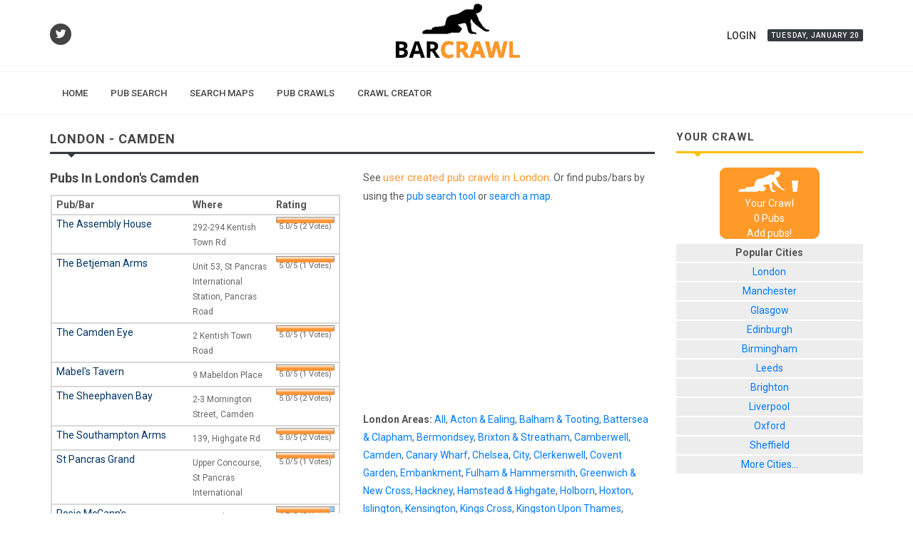

--- FILE ---
content_type: text/html; charset=utf-8
request_url: https://barcrawl.co.uk/locations.aspx?City=3&Area=35
body_size: 8381
content:

<!DOCTYPE html>
<html lang="en">
<head><meta http-equiv="content-type" content="text/html; charset=utf-8" />

	<!-- Stylesheets -->
	<link href="https://fonts.googleapis.com/css?family=Roboto+Slab:300,400,700%7CRoboto:400,500,700" rel="stylesheet" type="text/css" /><link rel="stylesheet" href="/css/bootstrap.css" type="text/css" /><link rel="stylesheet" href="/stylesOld.css" type="text/css" /><link rel="stylesheet" href="/style.css" type="text/css" /><link rel="stylesheet" href="/css/dark.css" type="text/css" /><link rel="stylesheet" href="/css/font-icons.css" type="text/css" /><link rel="stylesheet" href="/css/et-line.css" type="text/css" /><link rel="stylesheet" href="/css/animate.css" type="text/css" /><link rel="stylesheet" href="/css/magnific-popup.css" type="text/css" /><link rel="stylesheet" href="/css/responsive.css" type="text/css" /><meta name="viewport" content="width=device-width, initial-scale=1" />

	<!-- Custom Color Stylesheet -->
	<link rel="stylesheet" href="/css/custom/colors.css" type="text/css" /><link rel="stylesheet" href="/css/custom/fonts.css" type="text/css" />

	<!-- Custom Stylesheet -->
	<link rel="stylesheet" href="/css/custom/news.css" type="text/css" /><title>
	London Camden Pubs 
</title>

    <script src="/general03.js" type="text/javascript"></script>

    <meta name="author" content="Barcrawl.co.uk - contact: admin@barcrawl.co.uk" /><meta name="copyright" content="Copyright ? Barcrawl.co.uk" /><meta id="ctl00_MetaKeyWords" name="keywords" content="Top 20 London Camden pubs,best London Camden pubs,London Camden pub, London Camden pub reviews, London Camden pub guide, London Camden Hen party, London Camden stag night,beer London Camden, drinking in London Camden, going out in London Camden" /><meta id="ctl00_MetaDescription" name="description" content="London Camden pubs and bars - London Camden pub reviews,facilities and ratings. London Camden pubs for hen parties and stag nights" />
    
<script async src="https://www.googletagmanager.com/gtag/js?id=G-8NB2MJ21TN"></script>
<script>
  window.dataLayer = window.dataLayer || [];
  function gtag(){dataLayer.push(arguments);}
  gtag('js', new Date());
  gtag('config', 'G-8NB2MJ21TN');
</script>	
<script async src="https://pagead2.googlesyndication.com/pagead/js/adsbygoogle.js?client=ca-pub-3817758318659559"
     crossorigin="anonymous"></script>		
</head>
<body id="ctl00_BCMainBody" class="stretched">
    <form name="aspnetForm" method="post" action="./locations.aspx?City=3&amp;Area=35" id="aspnetForm">
<div>
<input type="hidden" name="__EVENTTARGET" id="__EVENTTARGET" value="" />
<input type="hidden" name="__EVENTARGUMENT" id="__EVENTARGUMENT" value="" />
<input type="hidden" name="__VIEWSTATE" id="__VIEWSTATE" value="/[base64]/Icvrk=" />
</div>

<script type="text/javascript">
//<![CDATA[
var theForm = document.forms['aspnetForm'];
if (!theForm) {
    theForm = document.aspnetForm;
}
function __doPostBack(eventTarget, eventArgument) {
    if (!theForm.onsubmit || (theForm.onsubmit() != false)) {
        theForm.__EVENTTARGET.value = eventTarget;
        theForm.__EVENTARGUMENT.value = eventArgument;
        theForm.submit();
    }
}
//]]>
</script>


<div>

	<input type="hidden" name="__VIEWSTATEGENERATOR" id="__VIEWSTATEGENERATOR" value="908A2EFE" />
	<input type="hidden" name="__EVENTVALIDATION" id="__EVENTVALIDATION" value="/wEdAALBTr1ws0qBZQnd4fySoOIByhlHDN25acBMNcp5pxKYrrKBeSpo8MAnfWNdVghGDqge6umy+P6T2B4WKezUJufa" />
</div>
	<div id="wrapper" class="clearfix">
		<header id="header" class="sticky-style-2">
			<div class="container clearfix">
				<div class="row justify-content-between clearfix">
					<div class="col-md-4 col-sm-3 d-none d-sm-inline-flex align-self-center">
						<a href="https://twitter.com/barcrawluk" target="_blank" class="social-icon inline-block si-small si-rounded si-dark si-mini si-twitter">
							<i class="icon-twitter"></i>
							<i class="icon-twitter"></i>
						</a>					
					</div>

					<div class="col-md-4 col-sm-5 col-8 align-self-center">						
						<div id="logo" class="divcenter nomargin">
                            <a href="/" class="standard-logo"><img class="divcenter" src="/images/logo.png" alt="Canvas Logo"></a>
							<a href="/" class="retina-logo"><img class="divcenter" src="/images/logo@2x.png" alt="Canvas Logo"></a>
						</div>
					</div>

					<div class="col-sm-4 col-4 align-self-center nomargin">
						<ul class="nav justify-content-end">
							<li class="nav-item">
                                 <a id="ctl00_LoginStatus1" class="nav-link uppercase t500" href="javascript:__doPostBack(&#39;ctl00$LoginStatus1$ctl02&#39;,&#39;&#39;)">Login</a>								
							</li>
							<li class="entry-categories mt-3 d-none d-sm-inline-block" style="position: relative; left: auto;">
								<a class="date-today bg-dark uppercase t500" href="#"></a>
							</li>
						</ul>
					</div>

				</div>
			</div>

			<div id="header-wrap">
				<!-- Primary Navigation	 -->
				<nav id="primary-menu" class="with-arrows style-2 clearfix">

					<div class="container clearfix">

						<div id="primary-menu-trigger"><i class="icon-reorder"></i></div>

						<ul>
							<li class="menu-color-tech"><a href="/"><div>Home</div></a></li>
							<li class="menu-color-tech"><a href="/pubsearch.aspx"><div>Pub Search</div></a></li>
							<li class="menu-color-tech"><a href="/pubfinder.aspx"><div>Search Maps</div></a></li>						
							<li class="menu-color-tech"><a href="/pubcrawls.aspx"><div>Pub Crawls</div></a></li>			
							<li class="menu-color-tech"><a href="/pubcrawlcreator.aspx"><div>Crawl Creator</div></a></li>
    
                            <li class="menu-color-tech"></li>
                            
						</ul>

						<!-- Mobile Menu  -->
						<ul class="mobile-primary-menu">
							<li class="menu-color-tech"><a href="/"><div>Home</div></a></li>
							<li class="menu-color-tech"><a href="/pubsearch.aspx"><div>Pub Search</div></a></li>
							<li class="menu-color-tech"><a href="/pubfinder.aspx"><div>Search Maps</div></a></li>						
							<li class="menu-color-tech"><a href="/pubcrawls.aspx"><div>Pub Crawls</div></a></li>			
							<li class="menu-color-tech"><a href="/pubcrawlcreator.asp"><div>Crawl Creator</div></a></li>

                            <li class="menu-color-tech"></li>
                            
						</ul>
					</div>
				</nav><!-- #primary-menu end -->
			</div>
		</header><!-- #header end -->


		<!-- Content -->
		<section id="content">
			<div class="content-wrap">
				<div class="container clearfix">
					<div class="row clearfix">

						<!-- Posts Area	-->
                         <div class="col-lg-9">
						



	    <!-- Tab Menu -->
	    <nav class="navbar navbar-expand-lg navbar-light p-0">
		    <h4 class="mb-0 pr-2 ls1 uppercase t700">London - Camden</h4>						
	    </nav>
					
	    <div class="line line-xs line-dark"></div>

	
        <div class="row clearfix">
        <div class="col-md-6">

        <h4>
            Pubs In London's Camden
        </h4>
        
         <div>
	<table class="GVGen" border="0" id="ctl00_C1_GVPubs">
		<tr>
			<th scope="col">
                        Pub/Bar</th><th scope="col">
                        Where</th><th scope="col">
                        Rating</th>
		</tr><tr>
			<td style="width:200px;">
                        <a id="ctl00_C1_GVPubs_ctl02_HyperLink1" class="PubLink" href="pubreview.aspx?PubID=9211">The Assembly House</a>
                    </td><td style="width:120px;">
                        <p class="TxtLess" style="padding-top: 0.4em; padding-bottom: 0.2em;">
                            292-294 Kentish Town Rd
                        </p>
                    </td><td>
                        
<table style="border: 0;">
    <tr>
        <td style="border: 0; padding: 0; font-size: 0.8em; ">
            <div class="RateBarContainerRO">
                <div id="ctl00_C1_GVPubs_ctl02_RatingRO1_DvBarOuter" class="RateBaseRO">
                    <div id="ctl00_C1_GVPubs_ctl02_RatingRO1_DvBar" class="RateBarBarRO" style="Width:80px;">
                    </div>
                </div>
                </div>
        </td>
    </tr>
    <tr>     <td  class="RateBarTxtRO" style="border: 0; padding: 0; font-size: 0.8em;">
          
                5.0/5 (2 Votes)
        </td></tr>
</table>

                    </td>
		</tr><tr>
			<td style="width:200px;">
                        <a id="ctl00_C1_GVPubs_ctl03_HyperLink1" class="PubLink" href="pubreview.aspx?PubID=11878">The Betjeman Arms</a>
                    </td><td style="width:120px;">
                        <p class="TxtLess" style="padding-top: 0.4em; padding-bottom: 0.2em;">
                            Unit 53, St Pancras International Station, Pancras Road
                        </p>
                    </td><td>
                        
<table style="border: 0;">
    <tr>
        <td style="border: 0; padding: 0; font-size: 0.8em; ">
            <div class="RateBarContainerRO">
                <div id="ctl00_C1_GVPubs_ctl03_RatingRO1_DvBarOuter" class="RateBaseRO">
                    <div id="ctl00_C1_GVPubs_ctl03_RatingRO1_DvBar" class="RateBarBarRO" style="Width:80px;">
                    </div>
                </div>
                </div>
        </td>
    </tr>
    <tr>     <td  class="RateBarTxtRO" style="border: 0; padding: 0; font-size: 0.8em;">
          
                5.0/5 (1 Votes)
        </td></tr>
</table>

                    </td>
		</tr><tr>
			<td style="width:200px;">
                        <a id="ctl00_C1_GVPubs_ctl04_HyperLink1" class="PubLink" href="pubreview.aspx?PubID=7928">The Camden Eye</a>
                    </td><td style="width:120px;">
                        <p class="TxtLess" style="padding-top: 0.4em; padding-bottom: 0.2em;">
                            2 Kentish Town Road
                        </p>
                    </td><td>
                        
<table style="border: 0;">
    <tr>
        <td style="border: 0; padding: 0; font-size: 0.8em; ">
            <div class="RateBarContainerRO">
                <div id="ctl00_C1_GVPubs_ctl04_RatingRO1_DvBarOuter" class="RateBaseRO">
                    <div id="ctl00_C1_GVPubs_ctl04_RatingRO1_DvBar" class="RateBarBarRO" style="Width:80px;">
                    </div>
                </div>
                </div>
        </td>
    </tr>
    <tr>     <td  class="RateBarTxtRO" style="border: 0; padding: 0; font-size: 0.8em;">
          
                5.0/5 (1 Votes)
        </td></tr>
</table>

                    </td>
		</tr><tr>
			<td style="width:200px;">
                        <a id="ctl00_C1_GVPubs_ctl05_HyperLink1" class="PubLink" href="pubreview.aspx?PubID=8540">Mabel's Tavern</a>
                    </td><td style="width:120px;">
                        <p class="TxtLess" style="padding-top: 0.4em; padding-bottom: 0.2em;">
                            9 Mabeldon Place
                        </p>
                    </td><td>
                        
<table style="border: 0;">
    <tr>
        <td style="border: 0; padding: 0; font-size: 0.8em; ">
            <div class="RateBarContainerRO">
                <div id="ctl00_C1_GVPubs_ctl05_RatingRO1_DvBarOuter" class="RateBaseRO">
                    <div id="ctl00_C1_GVPubs_ctl05_RatingRO1_DvBar" class="RateBarBarRO" style="Width:80px;">
                    </div>
                </div>
                </div>
        </td>
    </tr>
    <tr>     <td  class="RateBarTxtRO" style="border: 0; padding: 0; font-size: 0.8em;">
          
                5.0/5 (1 Votes)
        </td></tr>
</table>

                    </td>
		</tr><tr>
			<td style="width:200px;">
                        <a id="ctl00_C1_GVPubs_ctl06_HyperLink1" class="PubLink" href="pubreview.aspx?PubID=7953">The Sheephaven Bay</a>
                    </td><td style="width:120px;">
                        <p class="TxtLess" style="padding-top: 0.4em; padding-bottom: 0.2em;">
                            2-3 Mornington Street, Camden
                        </p>
                    </td><td>
                        
<table style="border: 0;">
    <tr>
        <td style="border: 0; padding: 0; font-size: 0.8em; ">
            <div class="RateBarContainerRO">
                <div id="ctl00_C1_GVPubs_ctl06_RatingRO1_DvBarOuter" class="RateBaseRO">
                    <div id="ctl00_C1_GVPubs_ctl06_RatingRO1_DvBar" class="RateBarBarRO" style="Width:80px;">
                    </div>
                </div>
                </div>
        </td>
    </tr>
    <tr>     <td  class="RateBarTxtRO" style="border: 0; padding: 0; font-size: 0.8em;">
          
                5.0/5 (2 Votes)
        </td></tr>
</table>

                    </td>
		</tr><tr>
			<td style="width:200px;">
                        <a id="ctl00_C1_GVPubs_ctl07_HyperLink1" class="PubLink" href="pubreview.aspx?PubID=8731">The Southampton Arms</a>
                    </td><td style="width:120px;">
                        <p class="TxtLess" style="padding-top: 0.4em; padding-bottom: 0.2em;">
                            139, Highgate Rd
                        </p>
                    </td><td>
                        
<table style="border: 0;">
    <tr>
        <td style="border: 0; padding: 0; font-size: 0.8em; ">
            <div class="RateBarContainerRO">
                <div id="ctl00_C1_GVPubs_ctl07_RatingRO1_DvBarOuter" class="RateBaseRO">
                    <div id="ctl00_C1_GVPubs_ctl07_RatingRO1_DvBar" class="RateBarBarRO" style="Width:80px;">
                    </div>
                </div>
                </div>
        </td>
    </tr>
    <tr>     <td  class="RateBarTxtRO" style="border: 0; padding: 0; font-size: 0.8em;">
          
                5.0/5 (2 Votes)
        </td></tr>
</table>

                    </td>
		</tr><tr>
			<td style="width:200px;">
                        <a id="ctl00_C1_GVPubs_ctl08_HyperLink1" class="PubLink" href="pubreview.aspx?PubID=11994">St Pancras Grand</a>
                    </td><td style="width:120px;">
                        <p class="TxtLess" style="padding-top: 0.4em; padding-bottom: 0.2em;">
                            Upper Concourse, St Pancras International
                        </p>
                    </td><td>
                        
<table style="border: 0;">
    <tr>
        <td style="border: 0; padding: 0; font-size: 0.8em; ">
            <div class="RateBarContainerRO">
                <div id="ctl00_C1_GVPubs_ctl08_RatingRO1_DvBarOuter" class="RateBaseRO">
                    <div id="ctl00_C1_GVPubs_ctl08_RatingRO1_DvBar" class="RateBarBarRO" style="Width:80px;">
                    </div>
                </div>
                </div>
        </td>
    </tr>
    <tr>     <td  class="RateBarTxtRO" style="border: 0; padding: 0; font-size: 0.8em;">
          
                5.0/5 (1 Votes)
        </td></tr>
</table>

                    </td>
		</tr><tr>
			<td style="width:200px;">
                        <a id="ctl00_C1_GVPubs_ctl09_HyperLink1" class="PubLink" href="pubreview.aspx?PubID=9276">Rosie McCann's</a>
                    </td><td style="width:120px;">
                        <p class="TxtLess" style="padding-top: 0.4em; padding-bottom: 0.2em;">
                            244 York Way
                        </p>
                    </td><td>
                        
<table style="border: 0;">
    <tr>
        <td style="border: 0; padding: 0; font-size: 0.8em; ">
            <div class="RateBarContainerRO">
                <div id="ctl00_C1_GVPubs_ctl09_RatingRO1_DvBarOuter" class="RateBaseRO">
                    <div id="ctl00_C1_GVPubs_ctl09_RatingRO1_DvBar" class="RateBarBarRO" style="Width:74px;">
                    </div>
                </div>
                </div>
        </td>
    </tr>
    <tr>     <td  class="RateBarTxtRO" style="border: 0; padding: 0; font-size: 0.8em;">
          
                4.7/5 (3 Votes)
        </td></tr>
</table>

                    </td>
		</tr><tr>
			<td style="width:200px;">
                        <a id="ctl00_C1_GVPubs_ctl10_HyperLink1" class="PubLink" href="pubreview.aspx?PubID=8547">The Somerstown Coffee House</a>
                    </td><td style="width:120px;">
                        <p class="TxtLess" style="padding-top: 0.4em; padding-bottom: 0.2em;">
                            60, Chalton St
                        </p>
                    </td><td>
                        
<table style="border: 0;">
    <tr>
        <td style="border: 0; padding: 0; font-size: 0.8em; ">
            <div class="RateBarContainerRO">
                <div id="ctl00_C1_GVPubs_ctl10_RatingRO1_DvBarOuter" class="RateBaseRO">
                    <div id="ctl00_C1_GVPubs_ctl10_RatingRO1_DvBar" class="RateBarBarRO" style="Width:73px;">
                    </div>
                </div>
                </div>
        </td>
    </tr>
    <tr>     <td  class="RateBarTxtRO" style="border: 0; padding: 0; font-size: 0.8em;">
          
                4.6/5 (7 Votes)
        </td></tr>
</table>

                    </td>
		</tr><tr>
			<td style="width:200px;">
                        <a id="ctl00_C1_GVPubs_ctl11_HyperLink1" class="PubLink" href="pubreview.aspx?PubID=7947">The Camden Head</a>
                    </td><td style="width:120px;">
                        <p class="TxtLess" style="padding-top: 0.4em; padding-bottom: 0.2em;">
                            100 Camden High Street
                        </p>
                    </td><td>
                        
<table style="border: 0;">
    <tr>
        <td style="border: 0; padding: 0; font-size: 0.8em; ">
            <div class="RateBarContainerRO">
                <div id="ctl00_C1_GVPubs_ctl11_RatingRO1_DvBarOuter" class="RateBaseRO">
                    <div id="ctl00_C1_GVPubs_ctl11_RatingRO1_DvBar" class="RateBarBarRO" style="Width:72px;">
                    </div>
                </div>
                </div>
        </td>
    </tr>
    <tr>     <td  class="RateBarTxtRO" style="border: 0; padding: 0; font-size: 0.8em;">
          
                4.5/5 (2 Votes)
        </td></tr>
</table>

                    </td>
		</tr><tr>
			<td style="width:200px;">
                        <a id="ctl00_C1_GVPubs_ctl12_HyperLink1" class="PubLink" href="pubreview.aspx?PubID=8729">The Bull and Last</a>
                    </td><td style="width:120px;">
                        <p class="TxtLess" style="padding-top: 0.4em; padding-bottom: 0.2em;">
                            Highgate Road
                        </p>
                    </td><td>
                        
<table style="border: 0;">
    <tr>
        <td style="border: 0; padding: 0; font-size: 0.8em; ">
            <div class="RateBarContainerRO">
                <div id="ctl00_C1_GVPubs_ctl12_RatingRO1_DvBarOuter" class="RateBaseRO">
                    <div id="ctl00_C1_GVPubs_ctl12_RatingRO1_DvBar" class="RateBarBarRO" style="Width:64px;">
                    </div>
                </div>
                </div>
        </td>
    </tr>
    <tr>     <td  class="RateBarTxtRO" style="border: 0; padding: 0; font-size: 0.8em;">
          
                4.0/5 (1 Votes)
        </td></tr>
</table>

                    </td>
		</tr><tr>
			<td style="width:200px;">
                        <a id="ctl00_C1_GVPubs_ctl13_HyperLink1" class="PubLink" href="pubreview.aspx?PubID=8538">The Euston Flyer</a>
                    </td><td style="width:120px;">
                        <p class="TxtLess" style="padding-top: 0.4em; padding-bottom: 0.2em;">
                            83, Euston Rd
                        </p>
                    </td><td>
                        
<table style="border: 0;">
    <tr>
        <td style="border: 0; padding: 0; font-size: 0.8em; ">
            <div class="RateBarContainerRO">
                <div id="ctl00_C1_GVPubs_ctl13_RatingRO1_DvBarOuter" class="RateBaseRO">
                    <div id="ctl00_C1_GVPubs_ctl13_RatingRO1_DvBar" class="RateBarBarRO" style="Width:64px;">
                    </div>
                </div>
                </div>
        </td>
    </tr>
    <tr>     <td  class="RateBarTxtRO" style="border: 0; padding: 0; font-size: 0.8em;">
          
                4.0/5 (2 Votes)
        </td></tr>
</table>

                    </td>
		</tr><tr>
			<td style="width:200px;">
                        <a id="ctl00_C1_GVPubs_ctl14_HyperLink1" class="PubLink" href="pubreview.aspx?PubID=7960">The Prince Albert</a>
                    </td><td style="width:120px;">
                        <p class="TxtLess" style="padding-top: 0.4em; padding-bottom: 0.2em;">
                            Royal College St / Georgiana St
                        </p>
                    </td><td>
                        
<table style="border: 0;">
    <tr>
        <td style="border: 0; padding: 0; font-size: 0.8em; ">
            <div class="RateBarContainerRO">
                <div id="ctl00_C1_GVPubs_ctl14_RatingRO1_DvBarOuter" class="RateBaseRO">
                    <div id="ctl00_C1_GVPubs_ctl14_RatingRO1_DvBar" class="RateBarBarRO" style="Width:64px;">
                    </div>
                </div>
                </div>
        </td>
    </tr>
    <tr>     <td  class="RateBarTxtRO" style="border: 0; padding: 0; font-size: 0.8em;">
          
                4.0/5 (3 Votes)
        </td></tr>
</table>

                    </td>
		</tr><tr>
			<td style="width:200px;">
                        <a id="ctl00_C1_GVPubs_ctl15_HyperLink1" class="PubLink" href="pubreview.aspx?PubID=8542">Prince Arthur</a>
                    </td><td style="width:120px;">
                        <p class="TxtLess" style="padding-top: 0.4em; padding-bottom: 0.2em;">
                            80-82 Eversholt Street, Euston
                        </p>
                    </td><td>
                        
<table style="border: 0;">
    <tr>
        <td style="border: 0; padding: 0; font-size: 0.8em; ">
            <div class="RateBarContainerRO">
                <div id="ctl00_C1_GVPubs_ctl15_RatingRO1_DvBarOuter" class="RateBaseRO">
                    <div id="ctl00_C1_GVPubs_ctl15_RatingRO1_DvBar" class="RateBarBarRO" style="Width:64px;">
                    </div>
                </div>
                </div>
        </td>
    </tr>
    <tr>     <td  class="RateBarTxtRO" style="border: 0; padding: 0; font-size: 0.8em;">
          
                4.0/5 (1 Votes)
        </td></tr>
</table>

                    </td>
		</tr><tr>
			<td style="width:200px;">
                        <a id="ctl00_C1_GVPubs_ctl16_HyperLink1" class="PubLink" href="pubreview.aspx?PubID=8543">The Rocket</a>
                    </td><td style="width:120px;">
                        <p class="TxtLess" style="padding-top: 0.4em; padding-bottom: 0.2em;">
                            120 Euston Road
                        </p>
                    </td><td>
                        
<table style="border: 0;">
    <tr>
        <td style="border: 0; padding: 0; font-size: 0.8em; ">
            <div class="RateBarContainerRO">
                <div id="ctl00_C1_GVPubs_ctl16_RatingRO1_DvBarOuter" class="RateBaseRO">
                    <div id="ctl00_C1_GVPubs_ctl16_RatingRO1_DvBar" class="RateBarBarRO" style="Width:64px;">
                    </div>
                </div>
                </div>
        </td>
    </tr>
    <tr>     <td  class="RateBarTxtRO" style="border: 0; padding: 0; font-size: 0.8em;">
          
                4.0/5 (1 Votes)
        </td></tr>
</table>

                    </td>
		</tr><tr>
			<td style="width:200px;">
                        <a id="ctl00_C1_GVPubs_ctl17_HyperLink1" class="PubLink" href="pubreview.aspx?PubID=9277">The Skinners Arms</a>
                    </td><td style="width:120px;">
                        <p class="TxtLess" style="padding-top: 0.4em; padding-bottom: 0.2em;">
                            114 Judd St
                        </p>
                    </td><td>
                        
<table style="border: 0;">
    <tr>
        <td style="border: 0; padding: 0; font-size: 0.8em; ">
            <div class="RateBarContainerRO">
                <div id="ctl00_C1_GVPubs_ctl17_RatingRO1_DvBarOuter" class="RateBaseRO">
                    <div id="ctl00_C1_GVPubs_ctl17_RatingRO1_DvBar" class="RateBarBarRO" style="Width:64px;">
                    </div>
                </div>
                </div>
        </td>
    </tr>
    <tr>     <td  class="RateBarTxtRO" style="border: 0; padding: 0; font-size: 0.8em;">
          
                4.0/5 (1 Votes)
        </td></tr>
</table>

                    </td>
		</tr><tr>
			<td style="width:200px;">
                        <a id="ctl00_C1_GVPubs_ctl18_HyperLink1" class="PubLink" href="pubreview.aspx?PubID=7968">The Victoria</a>
                    </td><td style="width:120px;">
                        <p class="TxtLess" style="padding-top: 0.4em; padding-bottom: 0.2em;">
                            2, Mornington Terrace
                        </p>
                    </td><td>
                        
<table style="border: 0;">
    <tr>
        <td style="border: 0; padding: 0; font-size: 0.8em; ">
            <div class="RateBarContainerRO">
                <div id="ctl00_C1_GVPubs_ctl18_RatingRO1_DvBarOuter" class="RateBaseRO">
                    <div id="ctl00_C1_GVPubs_ctl18_RatingRO1_DvBar" class="RateBarBarRO" style="Width:64px;">
                    </div>
                </div>
                </div>
        </td>
    </tr>
    <tr>     <td  class="RateBarTxtRO" style="border: 0; padding: 0; font-size: 0.8em;">
          
                4.0/5 (1 Votes)
        </td></tr>
</table>

                    </td>
		</tr><tr>
			<td style="width:200px;">
                        <a id="ctl00_C1_GVPubs_ctl19_HyperLink1" class="PubLink" href="pubreview.aspx?PubID=9217">The Grafton Arms</a>
                    </td><td style="width:120px;">
                        <p class="TxtLess" style="padding-top: 0.4em; padding-bottom: 0.2em;">
                            20 Prince of Wales Road
                        </p>
                    </td><td>
                        
<table style="border: 0;">
    <tr>
        <td style="border: 0; padding: 0; font-size: 0.8em; ">
            <div class="RateBarContainerRO">
                <div id="ctl00_C1_GVPubs_ctl19_RatingRO1_DvBarOuter" class="RateBaseRO">
                    <div id="ctl00_C1_GVPubs_ctl19_RatingRO1_DvBar" class="RateBarBarRO" style="Width:58px;">
                    </div>
                </div>
                </div>
        </td>
    </tr>
    <tr>     <td  class="RateBarTxtRO" style="border: 0; padding: 0; font-size: 0.8em;">
          
                3.7/5 (3 Votes)
        </td></tr>
</table>

                    </td>
		</tr><tr>
			<td style="width:200px;">
                        <a id="ctl00_C1_GVPubs_ctl20_HyperLink1" class="PubLink" href="pubreview.aspx?PubID=9862">The Engineer</a>
                    </td><td style="width:120px;">
                        <p class="TxtLess" style="padding-top: 0.4em; padding-bottom: 0.2em;">
                            65 Gloucester Avenue, Primrose Hill
                        </p>
                    </td><td>
                        
<table style="border: 0;">
    <tr>
        <td style="border: 0; padding: 0; font-size: 0.8em; ">
            <div class="RateBarContainerRO">
                <div id="ctl00_C1_GVPubs_ctl20_RatingRO1_DvBarOuter" class="RateBaseRO">
                    <div id="ctl00_C1_GVPubs_ctl20_RatingRO1_DvBar" class="RateBarBarRO" style="Width:56px;">
                    </div>
                </div>
                </div>
        </td>
    </tr>
    <tr>     <td  class="RateBarTxtRO" style="border: 0; padding: 0; font-size: 0.8em;">
          
                3.5/5 (2 Votes)
        </td></tr>
</table>

                    </td>
		</tr><tr>
			<td style="width:200px;">
                        <a id="ctl00_C1_GVPubs_ctl21_HyperLink1" class="PubLink" href="pubreview.aspx?PubID=9269">The Dolphin</a>
                    </td><td style="width:120px;">
                        <p class="TxtLess" style="padding-top: 0.4em; padding-bottom: 0.2em;">
                            47 Tonbridge St, Kings Cross
                        </p>
                    </td><td>
                        
<table style="border: 0;">
    <tr>
        <td style="border: 0; padding: 0; font-size: 0.8em; ">
            <div class="RateBarContainerRO">
                <div id="ctl00_C1_GVPubs_ctl21_RatingRO1_DvBarOuter" class="RateBaseRO">
                    <div id="ctl00_C1_GVPubs_ctl21_RatingRO1_DvBar" class="RateBarBarRO" style="Width:48px;">
                    </div>
                </div>
                </div>
        </td>
    </tr>
    <tr>     <td  class="RateBarTxtRO" style="border: 0; padding: 0; font-size: 0.8em;">
          
                3.0/5 (2 Votes)
        </td></tr>
</table>

                    </td>
		</tr>
	</table>
</div>
        <p class="Paging">Page 1 of 6 (113 results)&nbsp;&nbsp;&nbsp;&lt; Previous&nbsp;&nbsp;1<span style="color:#666666;">&nbsp;|</span>&nbsp;<a href='locations.aspx?City=3&Area=35&Page=2'>2</a><span style="color:#666666;">&nbsp;|</span>&nbsp;<a href='locations.aspx?City=3&Area=35&Page=3'>3</a><span style="color:#666666;">&nbsp;|</span>&nbsp;<a href='locations.aspx?City=3&Area=35&Page=4'>4</a><span style="color:#666666;">&nbsp;|</span>&nbsp;<a href='locations.aspx?City=3&Area=35&Page=5'>5</a><span style="color:#666666;">&nbsp;|</span>&nbsp;<a href='locations.aspx?City=3&Area=35&Page=6'>6</a>&nbsp;&nbsp;<a href='locations.aspx?City=3&Area=35&Page=2'>Next &gt;</a><p>
        <p>
            <span class="TxtLess">Are we missing the pub you're looking for? <a href="newrequest.aspx" title="Add a pub">
                Tell us about it and we'll add it!</a></span></p>
    </div>
	<div class="col-md-6">
        <p>See <a id="ctl00_C1_LinkCrawls" title="Pub crawls in London" href="pubcrawls.aspx?City=3" style="color:#FF9A31;font-size:1.1em;">user created pub crawls in London</a>. Or find pubs/bars by using the <a href="pubsearch.aspx" title="Pub Search">pub search tool</a> or <a href="pubfinder.aspx" title="Search Maps">search a map</a>.</p>
  
            <center>
        <!-- BarCrawl - Responsive1 -->
        <ins class="adsbygoogle"
             style="display:block"
             data-ad-client="ca-pub-3817758318659559"
             data-ad-slot="4659599237"
             data-ad-format="auto"
             data-full-width-responsive="true"></ins>
        <script>
             (adsbygoogle = window.adsbygoogle || []).push({});
        </script>
          </center>	
  
  <p><strong>London Areas:</strong> <a href="locations.aspx?City=3">All</a>, <a href="locations.aspx?City=3&Area=81">Acton & Ealing</a>, <a href="locations.aspx?City=3&Area=78">Balham & Tooting</a>, <a href="locations.aspx?City=3&Area=74">Battersea & Clapham</a>, <a href="locations.aspx?City=3&Area=83">Bermondsey</a>, <a href="locations.aspx?City=3&Area=38">Brixton & Streatham</a>, <a href="locations.aspx?City=3&Area=82">Camberwell</a>, <a href="locations.aspx?City=3&Area=35">Camden</a>, <a href="locations.aspx?City=3&Area=77">Canary Wharf</a>, <a href="locations.aspx?City=3&Area=71">Chelsea</a>, <a href="locations.aspx?City=3&Area=13">City</a>, <a href="locations.aspx?City=3&Area=28">Clerkenwell</a>, <a href="locations.aspx?City=3&Area=15">Covent Garden</a>, <a href="locations.aspx?City=3&Area=63">Embankment</a>, <a href="locations.aspx?City=3&Area=72">Fulham & Hammersmith</a>, <a href="locations.aspx?City=3&Area=36">Greenwich & New Cross</a>, <a href="locations.aspx?City=3&Area=37">Hackney</a>, <a href="locations.aspx?City=3&Area=84">Hamstead & Highgate</a>, <a href="locations.aspx?City=3&Area=27">Holborn</a>, <a href="locations.aspx?City=3&Area=64">Hoxton</a>, <a href="locations.aspx?City=3&Area=31">Islington</a>, <a href="locations.aspx?City=3&Area=73">Kensington</a>, <a href="locations.aspx?City=3&Area=61">Kings Cross</a>, <a href="locations.aspx?City=3&Area=201">Kingston Upon Thames</a>, <a href="locations.aspx?City=3&Area=69">Lambeth</a>, <a href="locations.aspx?City=3&Area=65">London Bridge</a>, <a href="locations.aspx?City=3&Area=66">Marylebone</a>, <a href="locations.aspx?City=3&Area=32">Moorgate</a>, <a href="locations.aspx?City=3&Area=75">Notting Hill</a>, <a href="locations.aspx?City=3&Area=68">Piccadilly Circus</a>, <a href="locations.aspx?City=3&Area=79">Pimlico</a>, <a href="locations.aspx?City=3&Area=39">Richmond & Twickenham</a>, <a href="locations.aspx?City=3&Area=33">Shoreditch</a>, <a href="locations.aspx?City=3&Area=14">Soho</a>, <a href="locations.aspx?City=3&Area=67">Tottenham Court Road</a>, <a href="locations.aspx?City=3&Area=40">Victoria & Westminster</a>, <a href="locations.aspx?City=3&Area=85">Wandsworth & Wimbledon</a>, <a href="locations.aspx?City=3&Area=70">Waterloo</a>, <a href="locations.aspx?City=3&Area=34">West End</a>, <a href="locations.aspx?City=3&Area=89">West Ham</a>, <a href="locations.aspx?City=3&Area=62">Whitechapel</a>
	
	<center>
<script async src="https://pagead2.googlesyndication.com/pagead/js/adsbygoogle.js"></script>
<ins class="adsbygoogle"
     style="display:block; text-align:center;"
     data-ad-layout="in-article"
     data-ad-format="fluid"
     data-ad-client="ca-pub-3817758318659559"
     data-ad-slot="2338007006"></ins>
<script>
     (adsbygoogle = window.adsbygoogle || []).push({});
</script>	
	</center>


	</div>
    <br />

   
        </div>    <!-- row fix -->


                          </div> 
                       
						<!-- Top Sidebar Area -->
						<div class="col-lg-3 sticky-sidebar-wrap mt-5 mt-lg-0">
							<div class="sticky-sidebar">
								<!-- Sidebar Widget 1 -->
								<div class="widget clearfix">
									<h4 class="mb-2 ls1 uppercase t700">Your Crawl</h4>
									<div class="line line-xs line-market"></div>

                                    
<div id="DVCrawlBasket">
    <a id="ctl00_CrawlBasket1_HLC" href="pubcrawledit.aspx" style="display:block;padding-top:40px;">Your Crawl</a>

    <span id="SPCrawlCount"></span>&nbsp;Pub<span id="SPCrawlPlural">s</span>
    <br />
    <a href='javascript:;' onclick="BCClearCookCrawl();" id="LKClearCrawl">Start New Crawl</a><span
        id='SPAddPubs'></span>

    <script type="text/javascript">        BCSetCrawlCount()</script>

</div>

                                    <div style="height: 7px;">
                                    </div>
                                    <div style="background-color: #ededed;">
                                        <div class="rCity">
                                            <strong>Popular Cities</strong></div>
                                        <a class="rCity" href="/locations.aspx?City=3">London</a> <a class="rCity" href="/locations.aspx?City=8">
                                            Manchester</a> <a class="rCity" href="/locations.aspx?City=5">Glasgow</a><a class="rCity"
                                                href="/locations.aspx?City=9">Edinburgh</a><a class="rCity" href="/locations.aspx?City=14">Birmingham</a>
                                        <a class="rCity" href="/locations.aspx?City=11">Leeds</a> <a class="rCity" href="/locations.aspx?City=1">
                                            Brighton</a> <a class="rCity" href="/locations.aspx?City=17">Liverpool</a> <a class="rCity"
                                                href="/locations.aspx?City=4">Oxford</a> <a class="rCity" href="/locations.aspx?City=12">
                                                    Sheffield</a> <a class="rCity" href="/citylist.aspx">More Cities...</a>
                                    </div>
			
	
								</div>
					
								<!-- Sidebar Widget 3 -->
								<div class="widget clearfix">
                                    <center>
                                    <script async src="https://pagead2.googlesyndication.com/pagead/js/adsbygoogle.js"></script>
                                    <!-- BarCrawl - Responsive2 -->
                                    <ins class="adsbygoogle"
                                         style="display:block"
                                         data-ad-client="ca-pub-3817758318659559"
                                         data-ad-slot="2812875538"
                                         data-ad-format="auto"
                                         data-full-width-responsive="true"></ins>
                                    <script>
                                         (adsbygoogle = window.adsbygoogle || []).push({});
                                    </script>
                                    </center>
								</div>
							</div>
						</div> <!-- Sidebar End -->
					</div><!-- row End -->
				</div> <!-- Container End -->
			</div><!-- wrapper End -->
		</section><!-- #content end -->
		<!-- Footer	-->
		<footer id="footer" class="dark" style="background-color: #1f2024;">

			<!-- Copyrights -->
			<div id="copyrights" class="">

				<div class="container clearfix">

					<div class="row justify-content-center">
						<div class="col-md-6 align-self-center">
							Copyrights &copy; 2026 Barcrawl, all rights reserved.
						</div>

						<div class="col-md-6 align-self-center">
							<div class="copyrights-menu fright copyright-links m-0 clearfix">  
                              
							    <a href="./TOS.aspx">Terms of Use</a> / <a href="./contact.aspx">Contact Us</a> / <a href="/newrequest.aspx">Add a Pub</a> / <a href="/links.aspx">Links</a>
							</div>
						</div>
					</div>

				</div>

			</div><!-- #copyrights end -->

		</footer><!-- #footer end -->

	</div><!-- #wrapper end -->
 </form>
	<!-- Go To Top -->
	<div id="gotoTop" class="icon-angle-up"></div>
	<!-- External JavaScripts  -->
    <script src="/js/jquery.js"></script>
	<script src="/js/plugins.js"></script>

	<!-- Footer Scripts -->
	<script src="/js/functions.js"></script>

	<!-- ADD-ONS JS FILES -->
	<script>

		// Navbar on hover
		$('.nav.tab-hover a.nav-link').hover(function() {
			$(this).tab('show');
		});

		// Current Date
		var weekday = ["Sunday","Monday","Tuesday","Wednesday","Thursday","Friday","Saturday"],
			month = ["January", "February", "March", "April", "May", "June", "July", "August", "September", "October", "November", "December"],
			a = new Date();

			jQuery('.date-today').html( weekday[a.getDay()] + ', ' + month[a.getMonth()] + ' ' + a.getDate() );
	
	</script>

    <script type="text/javascript" src="https://s.skimresources.com/js/5860X654158.skimlinks.js"></script>
        
	</body>
</html>



--- FILE ---
content_type: text/html; charset=utf-8
request_url: https://www.google.com/recaptcha/api2/aframe
body_size: 259
content:
<!DOCTYPE HTML><html><head><meta http-equiv="content-type" content="text/html; charset=UTF-8"></head><body><script nonce="T-8kBTQn9px3Bmjv1QVCWg">/** Anti-fraud and anti-abuse applications only. See google.com/recaptcha */ try{var clients={'sodar':'https://pagead2.googlesyndication.com/pagead/sodar?'};window.addEventListener("message",function(a){try{if(a.source===window.parent){var b=JSON.parse(a.data);var c=clients[b['id']];if(c){var d=document.createElement('img');d.src=c+b['params']+'&rc='+(localStorage.getItem("rc::a")?sessionStorage.getItem("rc::b"):"");window.document.body.appendChild(d);sessionStorage.setItem("rc::e",parseInt(sessionStorage.getItem("rc::e")||0)+1);localStorage.setItem("rc::h",'1768887595410');}}}catch(b){}});window.parent.postMessage("_grecaptcha_ready", "*");}catch(b){}</script></body></html>

--- FILE ---
content_type: text/css
request_url: https://barcrawl.co.uk/stylesOld.css
body_size: 5167
content:



.button, input[type="submit"], input[type="button"] {
    background-color: #003466;
    border-color: #D9DFEA #0E1F46 #0E1F46 #D9DFEA;
    border-style: solid;
    border-width: 1px;
    color: #FFFFFF;
    font-family: Arial, Helvetica, sans-serif;
    padding: 2px 0 2px 0;
    text-align: center;
    font-size: 1.0em;
}


    .button:hover, input[type="submit"]:hover, input[type="button"]:hover {
        background-color: #025093;
        border-color: #ff9a29 #0E1F46 #0E1F46 #ff9a29;
    }
/*#block_1 */ a {
    /*color: #003466;*/
    color: #005584; /*font-weight: bold;*/
    text-decoration: none;
    margin: 0px;
    padding: 0px;
}

    a:hover {
        border-bottom-width: 1px;
        text-decoration: underline; /*font-weight: bold; 	color:#FF9E29;*/
    }

    a.PubLink {
        color: #003466;
        font-weight: normal;
        text-decoration: none; /*border-bottom-width: 1px; 	border-bottom-style: solid; 	border-bottom-color: #FF9E29;*/
        margin: 0px;
        padding: 0px;
    }

h1 a:hover {
    text-decoration: none;
}

h1 a {
    color: #003063;
}

a.PubLink:hover {
    border-bottom-width: 1px;
    font-weight: normal;
    text-decoration: underline;
    color: #ff9639;
}

#svLink {
    font-weight: bold;
    text-decoration: none;
    font-size: medium;
}


/*FindAPub Specific*/

.RptrAddress {
    font-size: 0.85em;
}

/*End FindAPub Specific*/

/* Review*/

#PAddress, #Photo {
}

    #PAddress, #PAddress A, #PAddress P {
        color: #666666;
        line-height: 1.2em;
        padding-top: 0;
    }

#PhotoInfo {
    color: #666666;
    font-size: 0.8em;
}

    #PAddress A, #PhotoInfo A {
        color: #666666;
        font-weight: bold;
        border-bottom: none 0 white;
    }

.SmallLink {
    color: #666666;
    border-bottom: none 0 white;
    font-weight: normal;
}

#PAddress A:hover, #PhotoInfo A:hover, a.SmallLink:hover {
    text-decoration: underline;
    border-bottom: none 0 white;
}

a.SmallLink:hover {
    text-decoration: underline;
}

.SmallLink, .TxtLess {
    font-size: 0.85em;
}

.TxtLess, .TxtLighter {
    color: #666666;
}

.TxtLess {
    font-size: 0.85em;
    line-height: 1.1em;
    margin-bottom: 0rem;
}

.ContainerFullW {
    clear: both;
    float: none;
}

.ContainerHalfWLeft, .ContainerFullW, .ContainerHalfWRight {
    margin-top: 10px;
    overflow: hidden;
}

.ContainerHalfWLeft, .ContainerHalfWRight {
    width: 48%;
}

.ContainerHalfWLeft {
    float: left;
}

.ContainerHalfWRight {
    float: right;
    clear: right;
}



.ULFacilities {
    width: 99%;
    margin: 0 0 0 0;
    padding-left: 0px;
}

    .ULFacilities Li {
        float: left;
        padding: 0px 10px 5px 0px;
        list-style-position: inside;
        list-style-type: none;
        display: inline-block;
        vertical-align: middle;
        white-space: nowrap;
        margin: 0;
    }

.ULOwnerFacil li {
    float: none;
    display: block;
}

.ULFacilities li span, .FacilDiv span {
    padding-left: 2px; /*padding-bottom:5px;*/
    line-height: 16px; /*display:block; 	float:left;*/
    height: 16px;
}

.ULFacilities li img {
    display: block;
    float: left;
}

.RateBarContainer {
    width: 152px;
}

.RateBarContainerRO {
    width: 82px;
}

.RateBase {
    height: 14px;
}

.RateBaseRO {
    height: 8px;
}

.RateBase, .RateBaseRO {
    background-color: #99CCFF;
    text-align: left;
    border: 1px solid #919191;
}

.RateBarBar {
    height: 14px;
}

.RateBarBarRO {
    height: 8px;
}

.RateBarBar, .RateBarBarRO {
    background-color: #ff9639;
    width: 0px;
    font-size: 0;
    line-height: 0;
}

.RateBarBar {
    background-image: url(/images/barBack1.gif);
}

.RateBarBarRO {
    background-image: url(/images/barBack2.gif);
}

.RateBarNone {
    font-size: 0.75em;
    color: gray;
}

.RateBarTxt {
    font-weight: bold;
    font-size: 0.85em;
    color: #ff9639;
}

.RateBarTxtRO {
    font-size: 0.8em;
    line-height: 1.0em;
    text-align: center;
    color: #666666;
}


.TblRating th {
    font-weight: bold;
    color: #003063;
}

.TblRating td {
    text-align: left;
    vertical-align: top;
}

.TblRating th {
    text-align: center;
}
/* End Review*/

/* Search*/
#DivSearchBase {
}

    #DivSearchBase p {
        line-height: 1.0em;
        font-size: 0.9em;
    }

.DivOBoxLeft, .DivOBoxRight {
    border: solid 2px #ff9a29;
    padding: 0px 0px 0px 0px;
    width: 48%;
}


.DivOBoxLeft {
    float: left;
}

.DivOBoxRight {
    float: right;
}

    .DivOBoxLeft h3, .DivOBoxRight h3 /* see #block_1 h3 which will have precedence over this*/ {
        background: #ff9a29 none repeat scroll 0%;
        border-style: none;
        color: #FFFFFF;
        font-weight: bold;
        padding-left: 5px;
    }

.FOptions {
    float: left;
    padding: 0px 5px 0px 0px;
    white-space: nowrap;
    font-size: 0.85em;
    line-height: 1.0em;
}

.DivSearchContent {
    padding: 5px 5px 5px 5px;
    float: none;
    font-size: 0.9em;
}

.BoxAttention, .GenTextBox {
    margin-top: 5px;
    padding: 4px;
}

.BoxAttention {
    background-color: #ff9a29;
    color: White;
    font-weight: bold;
}

.GenTextBox {
    /*background-color:#FCFFEA;*/
}

P.TopInBox {
    padding-top: 0px;
}

/*End Search*/

.SmallProgress {
    float: left;
    padding-left: 5px;
    padding-top: 2px;
}

.UserReview {
    margin-top: 5px;
    background-color: #FCFFEA;
    padding: 0px;
    border: 2px solid #D8D8D8;
    font-size: 0.9em;
}

    .UserReview P {
        padding-top: 0.2em;
        padding-bottom: 0.2em;
        padding-left: 5px;
        padding-right: 5px;
    }

.GVGen {
    border: 2px solid #D8D8D8;
    border-collapse: collapse;
    border-spacing: 0;
    margin: 1px; /*coz left border not showing in ff*/
}

    .GVGen TD, .GVGen TH {
        padding: 2px 6px 2px 6px;
        vertical-align: top;
    }

    .GVGen TH {
        border-bottom: 2px solid #D8D8D8;
    }

    .GVGen TD {
        border-bottom: 2px solid #D8D8D8;
    }

TR.GVGenPage TD {
    border-width: 0px;
    font-size: 0.95em;
    font-weight: bold;
}

#DVMapRight {
    float: right;
    width: 23%;
    font-size: 0.9em;
}

    #DVMapRight h4 {
        font-size: 1.1em;
        padding-top: 0px;
        margin-top: 0px;
        border-bottom: solid 2px #D8D8D8;
        border-top: solid 2px #D8D8D8;
        color: #003063;
        padding-bottom: 0px;
    }

    #DVMapRight p {
        font-size: 0.85em;
        padding: 0px;
        line-height: 1.2em;
    }

.TDLabel {
    color: #666666;
    font-weight: bold;
    text-align: right;
}

.GenLabel {
    color: #666666;
    font-weight: bold;
}

.GVAdmin {
    font-size: 10px;
}

.Paging {
    padding-top: 1px;
    padding-left: 2px;
    font-size: 0.9em;
    font-weight: bold;
}

    .Paging A {
        font-weight: bold;
        text-decoration: underline;
    }

table.TblSimple, table.TblSimple tr, table.TblSimple tr td, table.TblSimpleNoWrap, table.TblSimpleNoWrap tr, table.TblSimpleNoWrap tr td {
    font-size: 0.875rem;
    padding: 0px;
    border: none 0;
    border-collapse: collapse; /*white-space:nowrap;*/
}

    table.TblSimpleNoWrap, table.TblSimpleNoWrap tr, table.TblSimpleNoWrap tr td {
        white-space: nowrap;
    }


table.TblCrawlDet {
    font-size: 0.95em;
    border-collapse: collapse;
    line-height: 1.2em;
}

    table.TblCrawlDet td {
        padding: 0px 3px 0px 0px;
    }

table.TblCrawlDetInf td {
    padding: 0px 3px 2px 0px;
}

div.CrawlPaging {
    background-color: #E6EBF5;
    border-bottom: 1px solid #CCD6E0;
    border-top: 1px solid #CCD6E0;
    margin-bottom: 5px;
    padding: 5px;
}

HR {
    color: #d8d8d8;
    background-color: #d8d8d8;
    border: 0;
    height: 2px;
}


#CCAddRem {
    font-weight: bold;
    color: #ff9c1b;
}

.DVCrawls {
    margin-top: 5px;
    background-color: #F7F7FF;
    border: 2px solid #D8D8D8;
    font-size: 0.9em;
    padding: 3px;
}

.DVInfo {
    background-color: #FCFFEA;
    border: 1px solid #D8D8D8;
    padding: 3px;
}

* html p.CrComment /*ie6 text float drop from italicized text overflow hack. Give up, lets bin italics.*/ {
    /*word-wrap: break-word; 	word-spacing:1px; 	word-spacing:1px;*/
    font-style: normal;
}

* html .DVCrawls /*ie6 text float drop from text overflow hack*/ {
    /*	word-wrap: break-word; 	overflow:hidden; 	width:98%; this causes loss of right border  	margin-left:auto; 	margin-right:auto;*/
    height: 1%; /* holly hack */
}



    .DVCrawls a.CrTitle {
        font-size: 1.1em;
        font-weight: bold;
    }

p.CrComment {
    font-style: italic;
    color: #666666;
    line-height: 1.3em;
    padding-top: 0.2em;
}

/* Social bookmarking*/
.BCSocial ul {
    list-style-image: none;
    list-style-position: outside;
    list-style-type: none;
    margin: 8px 0pt 0px 0px;
    padding: 0pt;
    text-align: center;
}

    .BCSocial ul li.delicious {
        background: transparent url(http://www.barcrawl.co.uk/images/delicious.png) no-repeat scroll 0pt;
    }

    .BCSocial ul li.digg {
        background: transparent url(http://www.barcrawl.co.uk/images/digg.png) no-repeat scroll 0pt;
    }

    .BCSocial ul li.facebook {
        background: transparent url(http://www.barcrawl.co.uk/images/facebook.gif) no-repeat scroll 0pt;
    }

    .BCSocial ul li.stumbleupon {
        background: transparent url(http://www.barcrawl.co.uk/images/stumbleit.gif) no-repeat scroll 0pt;
    }

    .BCSocial ul li {
        display: inline;
        padding: 0pt 4px 0px 0px;
        text-align: center;
    }

        .BCSocial ul li a {
            margin: 0pt 3px 0pt 0px;
            padding: 0pt 0pt 0pt 18px;
        }

/* Bar owner tabs*/

.ownerText {
    font-size: 0.9em;
}

div.ownerText {
    height: 220px;
    overflow: auto;
}

.ownerText p {
    line-height: 1.1em;
    margin: 0;
    padding: 0.4em 0.5em;
}

/* End Bar owner tabs*/


#dvArticle {
    margin-left: 5px;
    margin-top: 10px;
}

    #dvArticle p {
        padding-top: 0;
        padding-bottom: 0.3em;
        line-height: 1.2em;
    }

    #dvArticle h3 {
        margin-top: 10px;
        margin-bottom: 5px;
        padding: 0;
    }

    #dvArticle ul {
        margin-top: 0px;
        margin-bottom: 0px;
    }

/*Cities page */
ul.ulCities {
    color: #ff9a31;
    line-height: 1.2em;
}

.ulCities li {
    font-size: 1.5em;
    line-height: 1.3em;
}

.aCitiesCrawl {
    font-size: 0.7em;
    color: #ff9a31;
}

.rCity, a.rCity:hover {
    text-align: center;
    display: block;
    border-bottom: solid 2px #ffffff;
    padding-top: 2px;
    padding-bottom: 2px;
}

a.rCity:hover {
    background-color: #f2f2f2;
}

#DVCrawlBasket {
    text-align: center;
    color: white;
    margin-left: auto;
    margin-right: auto;
    padding-bottom: 0px;
    padding-top: 0px;
    background-image: url(/images/orangeRound2.gif);
    background-repeat: no-repeat;
    background-position: center;
    height: 100px;
    font-size: 1em;
}

    #DVCrawlBasket a {
        color: #ffffff;
    }

.dvOrangeSub {
    padding: 2px;
    font-size: 1em;
}

    .dvOrangeSub, .dvOrangeSub a {
        background-color: #ff9a29;
        color: #ffffff;
    }

        .dvOrangeSub a:hover {
            text-decoration: none;
        }

div.wkAddr p, div.wkFacil p {
    padding: 0;
    line-height: 1.3em;
}

div.wkFacil {
    margin-top: 4px;
}

div.dvPubBack {
    background-color: #f6f6f6;
    padding: 3px;
}

div.dvCrawlBack {
    background-color: #fcffea;
    padding: 3px;
    border-left: solid 1px #d8d8d8;
    border-bottom: solid 1px #d8d8d8;
    border-right: solid 1px #d8d8d8;
}

ul.ulCrawl {
    list-style-image: none;
    list-style-position: outside;
    list-style-type: none;
    margin: 10px 0 0 0;
    padding: 0;
    font-size: 0.875rem;
}

    ul.ulCrawl li {
        border-bottom: 1px solid #d8d8d8;
        clear: both;
        float: left;
        margin: 0 0 5px;
        padding: 0;
        width: 100%;
        line-height: 1.3em;
        /* font-size: 0.9em; */
        font-size: 0.875rem;
        padding-bottom: 5px;
    }

a.CrTitle {
    /*font-size: 1.2em;*/
    font-size: 0.875rem;
}

a.CrStrV {
    color: #FF9A31;
}

table.TblSimple tr td.smallLogoCell, table.TblSimple tr td.smallLogoPintCell {
    vertical-align: top;
    line-height: 0;
    font-size: 0;
}

table.TblSimple tr td.smallLogoCell {
    padding-top: 3px;
}

table.TblSimple tr td.smallLogoPintCell {
    padding-top: 1px;
}

div.subSpacer {
    clear: both;
    height: 10px;
    padding: 0;
    line-height: 0;
    font-size: 0;
    margin: 0;
}

.dvRouting {
    padding-top: 0px;
    padding-bottom: 2px;
}

/*end cities page*/

/* virtual crawl */

#status {
    position: absolute;
    top: 80px;
    left: 0px;
    width: 100%;
    text-align: center;
    font-size: 2em;
    background-color: white;
    line-height: 1.2em;
}

#svText {
    position: absolute;
    top: 10px;
    left: 0px;
    width: 100%;
    text-align: center;
    font-size: 1.5em;
    color: #ff9a29;
    display: none;
}

#svPanel, #directions, #map, .crawlControls {
    border: 1px solid #ededed;
    background-color: white;
}

.crawlControls {
    background-color: #ededed;
}

#streetview {
    position: absolute;
    top: 0px;
    left: 0px;
}

#map {
    overflow: hidden;
}
/* End virtual crawl */

/* End Social bookmarking*/

.tblForm td {
    padding: 2px;
}

/*Update progress GIF in middle of page*/
#DvUD1 {
    top: 50%;
    left: 50%;
    position: fixed;
}


* html div#DvUD1 {
    position: absolute;
    top: expression(eval(document.compatMode && document.compatMode=='CSS1Compat') ?documentElement.scrollTop+((documentElement.clientHeight-this.clientHeight)/2 ): document.body.scrollTop+((document.body.clientHeight-this.clientHeight)/2));
    left: 50%;
}

/*ajax call back 'processing...' */
#progressBackgroundFilter {
    position: fixed;
    top: 0px;
    bottom: 0px;
    left: 0px;
    right: 0px;
    overflow: hidden;
    padding: 0;
    margin: 0;
    background-color: #ffffff;
    filter: alpha(opacity=80);
    opacity: 0.5;
    z-index: 1000;
}

#processMessage {
    position: fixed;
    top: 30%;
    left: 43%;
    padding: 10px;
    width: 130px;
    z-index: 1001;
    background-color: #fff;
    border: solid 1px #aeaeae;
}
/*end ajax call back 'processing...' */

@media print {

    .HidPrint {
        display: none;
    }

    .ImgRightLogo {
        display: none;
    }

    #topLinks {
        display: none;
    }

    #footer {
        display: none;
    }

    #block_2, #block_3 {
        display: none;
        width: 0;
        visibility: hidden;
        height: 0px;
        float: none;
    }

    #block_1 /*content*/ {
        float: none;
        width: 100%;
        margin-left: 0px;
        margin-right: 0px;
        text-align: left;
    }

    #block_1, #block_2, #block_3 {
        padding-bottom: 0px !important;
        margin-bottom: 0px !important;
    }

    #content {
    }

    #wrapper {
    }

    .BCSocial {
        visibility: hidden;
    }

    .dvRouting {
        display: none;
    }
}


--- FILE ---
content_type: application/javascript
request_url: https://barcrawl.co.uk/general03.js
body_size: 5613
content:
var bcMArr = new Array();
var bcMArrAdded = false;

var currentID = -1;

function BCPub(pubID, pubMarker, mText) {
    this.PubID = pubID;
    this.Marker = pubMarker;
    this.MText = mText;
}

function bcCreateNRMarker(point, mText, colour, addToMap, cityID) {

 /*   var bcIcon = new GIcon(G_DEFAULT_ICON);
    if (colour == 0xff00)
        bcIcon.image = "http://www.google.com/intl/en_us/mapfiles/ms/micons/green.png";
    else if (colour == 0xff)
        bcIcon.image = "http://www.google.com/intl/en_us/mapfiles/ms/micons/blue.png";
    else
        bcIcon.image = "http://www.google.com/intl/en_us/mapfiles/ms/micons/red.png";
    bcIcon.iconSize = new GSize(32, 32);
    markerOptions = { icon: bcIcon };
    var marker = new GMarker(point, markerOptions);*/
   /* var image = {
        url: 'http://www.google.com/intl/en_us/mapfiles/ms/micons/red.png',
        size: new google.maps.Size(32, 32)
    }*/

    var marker = new google.maps.Marker({
        position: point
        });


    var infowindow = new google.maps.InfoWindow({
        content: bcParseForCrawl(mText, cityID)
    });



    google.maps.event.addListener(marker, "click", function() {
        infowindow.open(bcMap, marker);
    });

    bcMArr.push(marker);

    if (addToMap) {
        //bcMap.addOverlay(marker);
        marker.setMap(bcMap);
        bcMArrAdded = true;
    }
    return marker;
}

function bcParseForCrawl(mText, cityID) {

    var where = mText.indexOf('PubID=');
    if (where == -1)
        return mText;

    var pubID = parseInt(mText.substr(where + 6));
    if (isNaN(pubID))
        return mText;

    var bIndex = mText.indexOf('<!-- bc -->');
    if (bIndex != -1) {
        mText = mText.substr(0, bIndex);
    }

    if (BCIsInCookieCrawl(pubID)) {
        mText += "<!-- bc --><br/><a style='display:none;'  href='javascript:;' title='Click to add to this pub to the current pub crawl' onclick='if(BCAddCrawl(" + pubID.toString() + "," + cityID.toString() + ")) bcResetCLink(this);'>[Add To Crawl]</a>";
        mText += "<a  href='javascript:;' title='Click to remove this pubs from your current crawl' onclick='BCRemoveFromCrawl(" + pubID.toString() + "," + cityID.toString() + "); bcResetCLink(this);'>[Remove From Crawl]</a>";
    }
    else {
        mText += "<!-- bc --><br/><a href='javascript:;' title='Click to add to this pub to the current pub crawl' onclick='if(BCAddCrawl(" + pubID.toString() + "," + cityID.toString() + ")) bcResetCLink(this);'>[Add To Crawl]</a>";
        mText += "<a style='display:none;'  href='javascript:;' title='Click to remove this pubs from your current crawl' onclick='BCRemoveFromCrawl(" + pubID.toString() + "," + cityID.toString() + "); bcResetCLink(this);'>[Remove From Crawl]</a>";
    }



    return mText;

}

function bcResetCLink(ctrl) {
    var cStr = ctrl.onclick.toString();
    if (cStr.indexOf('BCRemoveFromCrawl') != -1) {

        //pNode=ctrl.parentNode;
        ctrl.style.display = 'none';

        var sib = ctrl.previousSibling;
        sib.style.display = '';

    }
    else {
        pNode = ctrl.parentNode;
        ctrl.style.display = 'none';

        var sib = ctrl.nextSibling;
        sib.style.display = '';
    }
}

function bcCreatNumberedMarker(pubID, point, mText, markerNumber, addToMap) {

 /*   var bcIcon = new GIcon(G_DEFAULT_ICON);

    bcIcon.image = "./images/marker" + markerNumber + ".png";
    bcIcon.shadow = "./images/shadow.png";
    bcIcon.printImage = "./images/marker" + markerNumber + ".gif";
    bcIcon.mozPrintImage = "./images/marker" + markerNumber + ".gif";
    bcIcon.printShadow = "";

    bcIcon.iconSize = new GSize(32, 32);
    bcIcon.iconAnchor = new GPoint(16, 32);
    bcIcon.shadowSize = new GSize(59, 32);

    markerOptions = { icon: bcIcon };
    var marker = new GMarker(point, markerOptions);*/
    var labeltext = markerNumber.toString();

    var marker = new google.maps.Marker({
        position: point,
        label: labeltext
    });


    var infowindow = new google.maps.InfoWindow();

    google.maps.event.addListener(marker, "click", function () {
        infowindow.setContent(mText);
        infowindow.open(bcMap, marker);
    });

    bcMArr.push(new BCPub(pubID, marker, mText));

    if (addToMap) {
        //bcMap.addOverlay(marker);
        marker.setMap(bcMap);
        bcMArrAdded = true;
    }
    return marker;
}

function bcShowHideMarkers(show) {

    if (bcMArr.length == 0)
        return;

    if (!bcMArrAdded) {
        bcAddArrMarkers();
        return;
    }

    for (var i = 0; i < bcMArr.length; i++) {
        if (show)
            bcMArr[i].show();
        else bcMArr[i].hide();
    }
}

function bcAddArrMarkers() {

    //need to add markers
    for (var i = 0; i < bcMArr.length; i++) {
        //map.addOverlay(bcMArr[i]);
        bcMArr[i].setMap(map);
    }

    bcMArrAdded = true;
}

function PubOver(pubID) {

    for (var i = 0; i < bcMArr.length; i++)
    {
        if (bcMArr[i].PubID == pubID)
        {
            //TODO
            /*var infowindow = new google.maps.InfoWindow({
                content: bcMArr[i].MText
            });
            infowindow.open(bcMap, bcMArr[i].Marker);*/
            //bcMArr[i].Marker.openInfoWindowHtml(bcMArr[i].MText);

            break;
        }
    }
}

function PubOut(pubID) {

    for (var i = 0; i < bcMArr.length; i++) {
        if (bcMArr[i].PubID == pubID) {
            //TODO
            //bcMArr[i].Marker.closeInfoWindow();
            break;
        }
    }
}

function setCookie(c_name, value, expiredays) {
    var exdate = new Date();
    exdate.setDate(exdate.getDate() + expiredays);
    document.cookie = c_name + "=" + escape(value) +
    ((expiredays == null) ? "" : ";expires=" + exdate.toGMTString()) +
    ";path=/;"
}

function getCookie(c_name) {
    if (document.cookie.length > 0) {
        c_start = document.cookie.indexOf(c_name + "=");
        if (c_start != -1) {
            c_start = c_start + c_name.length + 1;
            c_end = document.cookie.indexOf(";", c_start);
            if (c_end == -1) c_end = document.cookie.length;
            return unescape(document.cookie.substring(c_start, c_end));
        }
    }
    return "";
}

function deleteCookie(c_name) {
    //not sure this works.
    if (getCookie(c_name)) {
        document.cookie = c_name + "=" +
    ";expires=Thu, 01-Jan-1970 00:00:01 GMT;path=/;";
    }
}

function BCCrawl(pubs, cityID, crawlID) {
    if (pubs == null)
        this.Pubs = new Array();
    else this.Pubs = pubs;
    if (cityID == null)
        this.CityID = -1;
    else this.CityID = cityID;
    if (crawlID == null)
        this.CrawlID = -1;
    else this.CrawlID = crawlID;
}

function BCDataToCrawl(cData) {

    var ids = null;
    var city = -1;
    var crID = -1;

    if (cData != null && cData != "") {

        varDataArr = cData.split(";");

        if (varDataArr != null && varDataArr.length > 0) {
            ids = varDataArr[0].split(".");

            if (ids != null && (ids.length == 1 && isNaN(parseInt(ids[0]))))
                ids = null;
        }

        if (varDataArr != null && varDataArr.length > 1) {
            if (!isNaN(parseInt(varDataArr[1])))
                city = varDataArr[1];
        }

        if (varDataArr != null && varDataArr.length > 2) {
            if (!isNaN(parseInt(varDataArr[2])))
                crID = varDataArr[2];
        }
    }
    return new BCCrawl(ids, city, crID);

}

function BCCrawlToData(crawlOb) {

    var strData = "";

    for (var i = 0; i < crawlOb.Pubs.length; i++) {
        if (i > 0)
            strData += ".";
        strData += crawlOb.Pubs[i];
    }

    strData += ";";
    strData += crawlOb.CityID;
    strData += ";";
    strData += crawlOb.CrawlID;

    return strData;
}

function BCGetCookCrawl() {

    var cData = getCookie("bcCrawl");

    return BCDataToCrawl(cData);
}

function BCAddCrawl(pubID, cityID, ctrl) {

    var crawl = BCGetCookCrawl();
    if (crawl.Pubs.length > 0 && crawl.CityID != -1 && cityID != crawl.CityID) {
        alert('You currently have pub(s) from another city in the current crawl, crawls must be in one city only.\r\nUse \'Start New Crawl\' (in right hand column) to remove all pubs from the current crawl and start a new crawl for this city.');
        return false;
    }
    crawl.CityID = cityID;

    //check if its there already
    for (var i = 0; i < crawl.Pubs.length; i++) {
        if (crawl.Pubs[i] == pubID) {
            return true;
        }
    }

    crawl.Pubs.push(pubID);
    BCSetCrawlCook(crawl);
    BCSetCrawlCountVal(crawl.Pubs.length);
    return true;
}

function BCRemoveFromCrawl(pubID, ctrl) {

    var newData = [];
    var crawl = BCGetCookCrawl();

    for (var i = 0; i < crawl.Pubs.length; i++) {
        if (crawl.Pubs[i] == pubID) {
            continue;
        }
        newData.push(crawl.Pubs[i]);
    }

    crawl.Pubs = newData;
    BCSetCrawlCook(crawl);
    BCSetCrawlCountVal(crawl.Pubs.length);

}

function BCSetCrawlCook(crawl) {
    setCookie("bcCrawl", BCCrawlToData(crawl), 10);
}

function BCIsInCookieCrawl(pubID) {

    var crawl = BCGetCookCrawl();

    for (var i = 0; i < crawl.Pubs.length; i++) {
        if (crawl.Pubs[i] == pubID) {
            return true;
        }
    }
    return false;
}

function BCClearCookCrawl() {
    if (!confirm('Starting a new crawl will clear all pubs from the current crawl.\r\nIf you haven\'t already saved the current crawl you can do so by clicking \'Your Crawl\' then \'Save\'.\r\nContinue?'))
        return;
    setCookie("bcCrawl", ";;", 10);
    BCSetCrawlCountVal(0);
}

function BCSetCrawlCount() {
    var crawl = BCGetCookCrawl();
    BCSetCrawlCountVal(crawl.Pubs.length);
}

function BCSetCrawlCountVal(val) {

    document.getElementById('SPCrawlCount').innerHTML = val;
    if (val == 1)
        document.getElementById('SPCrawlPlural').innerHTML = '';
    else document.getElementById('SPCrawlPlural').innerHTML = 's';

    if (val == 0) {
        document.getElementById('LKClearCrawl').style.display = 'none';
        document.getElementById('SPAddPubs').innerHTML = 'Add pubs!';
    }
    else {
        document.getElementById('LKClearCrawl').style.display = '';
        document.getElementById('SPAddPubs').innerHTML = '';
    }
}

function GetFinderParam(bcMap) {

    try {
        return '?LT=' + bcMap.getCenter().lat().toString() + '&LG=' + bcMap.getCenter().lng().toString() + '&ZM=' + bcMap.getZoom().toString();
    }
    catch (e) {
        return '';
    }
}

var gdir, directionsDisplay;
function ShowRoute() {

    document.getElementById('spRoute').innerHTML = 'Processing...';

    //gdir = new GDirections(undefined, document.getElementById("wDirTxt"));
    //google.maps.event.addListener(gdir, "load", onGDirectionsLoad);
    //google.maps.event.addListener(gdir, "error", handleErrors);

    gdir = new google.maps.DirectionsService();
    google.maps.event.addListener(gdir, "error", handleErrors);


    // Create a renderer for directions and bind it to the map.
    var rendererOptions = {
        map: bcMap,
        suppressMarkers: true
    };
    directionsDisplay = new google.maps.DirectionsRenderer(rendererOptions);

  //  google.maps.event.addListener(gdir, "load", onGDirectionsLoad());

 /*   var mArr = new Array();
    for (var i = 0; i < bcMArr.length && i < 25; i++) {
        ltlng = bcMArr[i].Marker.getPosition();
        mArr.push(ltlng.lat() + ', ' + ltlng.lng());

    }*/

    var waypts = [];
    if (bcMArr.length > 2)
    {
        for (var i = 1; i < bcMArr.length - 1 && i < 23; i++) {
            var ltlng = bcMArr[i].Marker.getPosition();

            waypts.push({
                location: ltlng
            });
        }
    }

    var start = bcMArr[0].Marker.getPosition();
    var end = bcMArr[bcMArr.length - 1].Marker.getPosition();
    var travelMode = google.maps.DirectionsTravelMode.WALKING;

    var request = {
        origin: start,
        destination: end,
        travelMode: travelMode,
        waypoints: waypts,
        optimizeWaypoints: true
    };

    gdir.route(request, function (response, status) {
        if (status == google.maps.DirectionsStatus.OK)
        {
            directionsDisplay.setDirections(response);
            var route = response.routes[0];

            var total = 0;
            for (var i = 0; i < route.legs.length; i++)
            {
           
                total += route.legs[i].distance.value;
            }

            document.getElementById('spRoute').innerHTML = 'Route processing complete.  Your pub crawl involves a ' + total + ' metre walk.';
            if (bcMArr.length > 25) {
                document.getElementById('spRoute').innerHTML += '<br/><em>Please note that route processing currently only works for the first 25 pubs in any crawl.</em>';
            }

        }

    });
    //gdir.loadFromWaypoints(mArr, { locale: 'en_GB', getPolyline: true, travelMode: G_TRAVEL_MODE_WALKING });


}

function handleErrors() {
    document.getElementById('spRoute').innerHTML = 'Error computing route. Please note this is only a beta feature.';

}

function onGDirectionsLoad() {

    
 /*   var total = 0;
    var myroute = directionsDisplay.getDirections().routes[0];
    for (var i = 0; i < myroute.legs.length; i++) {
        total += myroute.legs[i].distance.value;
    }*/
   //total = total / 1000;
  
        


    var strExtr = '';
    //document.getElementById('spRoute').innerHTML = 'Route processing complete.  Your pub crawl involves a ' + total + 'metre walk.';
    document.getElementById('spRoute').innerHTML = 'Route processing complete.';
    if (bcMArr.length > 25) {
        document.getElementById('spRoute').innerHTML += '<br/><em>Please note that route processing currently only works for the first 25 pubs in any crawl.</em>';
    }
    //bcMap.addOverlay(gdir.getPolyline());
  /*  gdir.getPolyline().setMap(bcMap);
    var bs = gdir.getDistance();
    var strExtr = '';
    document.getElementById('spRoute').innerHTML = 'Route processing complete. Your pub crawl involves a ' + gdir.getDistance().html + ' (' + gdir.getDistance().meters + ' metres) walk.';
    if (bcMArr.length > 25) {
        document.getElementById('spRoute').innerHTML += '<br/><em>Please note that route processing currently only works for the first 25 pubs in any crawl.</em>';
    }*/
}

function GetListBoxSelectedValue(selId)
//gets value of selected item (only 1st) in listbox/droplist
{
    var lb = document.getElementById(selId);

    if (lb.selectedIndex == -1)
        return '';

    return lb.options[lb.selectedIndex].value;
}

/*Pub page*/
function createMarker(point, index, pubname, address, postcode) {
    var marker = new google.maps.Marker(point);

    // Show this marker's index in the info window when it is clicked
    var html = "<b>" + pubname + "</b><p>" + address + "<p>" + postcode;
   /* google.maps.event.addListener(marker, "click", function ()
    {
        marker.openInfoWindowHtml(html);
    });*/

    var infowindow = new google.maps.InfoWindow({
        content: html
    });

    marker.addListener('click', function () {
        infowindow.open(bcMap, marker);
    });

    return marker;
}
function createNRMarker(point, mText) {

   /* var blueIcon = new GIcon(G_DEFAULT_ICON);
    blueIcon.image = "http://www.google.com/intl/en_us/mapfiles/ms/micons/blue.png";
    blueIcon.iconSize = new GSize(32, 32);
    markerOptions = { icon: blueIcon };
    var marker = new GMarker(point, markerOptions);
    */

    var marker = new google.maps.Marker({
        position: point
    });


    var infowindow = new google.maps.InfoWindow({
        content: mText
    });

    marker.addListener('click', function () {
        infowindow.open(bcMap, marker);
    });

   /* google.maps.event.addListener(marker, "click", function () {
        marker.openInfoWindowHtml(mText);
    });*/

    nrArr.push(marker);

    return marker;
}
/*End pub page*/



--- FILE ---
content_type: application/javascript
request_url: https://barcrawl.co.uk/js/functions.js
body_size: 43577
content:
var $ = jQuery.noConflict();

$.fn.inlineStyle = function (prop) {
	return this.prop("style")[$.camelCase(prop)];
};

$.fn.doOnce = function( func ) {
	this.length && func.apply( this );
	return this;
};

(function() {
	var lastTime = 0;
	var vendors = ['ms', 'moz', 'webkit', 'o'];
	for(var x = 0; x < vendors.length && !window.requestAnimationFrame; ++x) {
		window.requestAnimationFrame = window[vendors[x]+'RequestAnimationFrame'];
		window.cancelAnimationFrame = window[vendors[x]+'CancelAnimationFrame']
									|| window[vendors[x]+'CancelRequestAnimationFrame'];
	}

	if (!window.requestAnimationFrame)
		window.requestAnimationFrame = function(callback, element) {
			var currTime = new Date().getTime();
			var timeToCall = Math.max(0, 16 - (currTime - lastTime));
			var id = window.setTimeout(function() { callback(currTime + timeToCall); },
			  timeToCall);
			lastTime = currTime + timeToCall;
			return id;
		};

	if (!window.cancelAnimationFrame)
		window.cancelAnimationFrame = function(id) {
			clearTimeout(id);
		};
}());



function debounce(func, wait, immediate) {
	var timeout, args, context, timestamp, result;
	return function() {
		context = this;
		args = arguments;
		timestamp = new Date();
		var later = function() {
			var last = (new Date()) - timestamp;
			if (last < wait) {
				timeout = setTimeout(later, wait - last);
			} else {
				timeout = null;
				if (!immediate) result = func.apply(context, args);
			}
		};
		var callNow = immediate && !timeout;
		if (!timeout) {
			timeout = setTimeout(later, wait);
		}
		if (callNow) result = func.apply(context, args);
		return result;
	};
}


var requesting = false;

var killRequesting = debounce(function () {
	requesting = false;
}, 100);

function onScrollSliderParallax() {
	if (!requesting) {
		requesting = true;
		requestAnimationFrame(function(){
			SEMICOLON.slider.sliderParallax();
			SEMICOLON.slider.sliderElementsFade();
		});
	}
	killRequesting();
}



var SEMICOLON = SEMICOLON || {};

(function($){

	// USE STRICT
	"use strict";

	SEMICOLON.initialize = {

		init: function(){

			SEMICOLON.initialize.responsiveClasses();
			SEMICOLON.initialize.stickyElements();
			SEMICOLON.initialize.goToTop();
			SEMICOLON.initialize.lazyLoad();
			SEMICOLON.initialize.fullScreen();
			SEMICOLON.initialize.verticalMiddle();
			SEMICOLON.initialize.lightbox();
			SEMICOLON.initialize.resizeVideos();
			SEMICOLON.initialize.imageFade();
			SEMICOLON.initialize.pageTransition();
			SEMICOLON.initialize.dataResponsiveClasses();
			SEMICOLON.initialize.dataResponsiveHeights();
			SEMICOLON.initialize.stickFooterOnSmall();
			SEMICOLON.initialize.stickyFooter();

			$('.fslider').addClass('preloader2');

		},

		responsiveClasses: function(){

			if( typeof jRespond === 'undefined' ) {
				console.log('responsiveClasses: jRespond not Defined.');
				return true;
			}

			var jRes = jRespond([
				{
					label: 'smallest',
					enter: 0,
					exit: 575
				},{
					label: 'handheld',
					enter: 576,
					exit: 767
				},{
					label: 'tablet',
					enter: 768,
					exit: 991
				},{
					label: 'laptop',
					enter: 992,
					exit: 1199
				},{
					label: 'desktop',
					enter: 1200,
					exit: 10000
				}
			]);
			jRes.addFunc([
				{
					breakpoint: 'desktop',
					enter: function() { $body.addClass('device-xl'); },
					exit: function() { $body.removeClass('device-xl'); }
				},{
					breakpoint: 'laptop',
					enter: function() { $body.addClass('device-lg'); },
					exit: function() { $body.removeClass('device-lg'); }
				},{
					breakpoint: 'tablet',
					enter: function() { $body.addClass('device-md'); },
					exit: function() { $body.removeClass('device-md'); }
				},{
					breakpoint: 'handheld',
					enter: function() { $body.addClass('device-sm'); },
					exit: function() { $body.removeClass('device-sm'); }
				},{
					breakpoint: 'smallest',
					enter: function() { $body.addClass('device-xs'); },
					exit: function() { $body.removeClass('device-xs'); }
				}
			]);
		},

		verticalMiddle: function(){
			if( $verticalMiddleEl.length > 0 ) {
				$verticalMiddleEl.each( function(){
					var element = $(this),
						verticalMiddleH = element.outerHeight(),
						headerHeight = $header.outerHeight();

					if( element.parents('#slider').length > 0 && !element.hasClass('ignore-header') ) {
						if( $header.hasClass('transparent-header') && ( $body.hasClass('device-xl') || $body.hasClass('device-lg') ) ) {
							verticalMiddleH = verticalMiddleH - 70;
							if( $slider.next('#header').length > 0 ) { verticalMiddleH = verticalMiddleH + headerHeight; }
						}
					}

					if( $body.hasClass('device-sm') || $body.hasClass('device-xs') ) {
						if( element.parents('.full-screen').length && !element.parents('.force-full-screen').length ){
							if( element.children('.col-padding').length > 0 ) {
								element.css({ position: 'relative', top: '0', width: 'auto', marginTop: '0' }).addClass('clearfix');
							} else {
								element.css({ position: 'relative', top: '0', width: 'auto', marginTop: '0', paddingTop: '60px', paddingBottom: '60px' }).addClass('clearfix');
							}
						} else {
							element.css({ position: 'absolute', top: '50%', width: '100%', paddingTop: '0', paddingBottom: '0', marginTop: -(verticalMiddleH/2)+'px' });
						}
					} else {
						element.css({ position: 'absolute', top: '50%', width: '100%', paddingTop: '0', paddingBottom: '0', marginTop: -(verticalMiddleH/2)+'px' });
					}
				});
			}
		},

		stickyElements: function(){
			if( $siStickyEl.length > 0 ) {
				var siStickyH = $siStickyEl.outerHeight();
				$siStickyEl.css({ marginTop: -(siStickyH/2)+'px' });
			}

			if( $dotsMenuEl.length > 0 ) {
				var opmdStickyH = $dotsMenuEl.outerHeight();
				$dotsMenuEl.css({ marginTop: -(opmdStickyH/2)+'px' });
			}
		},

		goToTop: function(){
			var elementScrollSpeed = $goToTopEl.attr('data-speed'),
				elementScrollEasing = $goToTopEl.attr('data-easing');

			if( !elementScrollSpeed ) { elementScrollSpeed = 700; }
			if( !elementScrollEasing ) { elementScrollEasing = 'easeOutQuad'; }

			$goToTopEl.off( 'click' ).on( 'click', function() {
				$('body,html').stop(true).animate({
					'scrollTop': 0
				}, Number( elementScrollSpeed ), elementScrollEasing );
				return false;
			});
		},

		goToTopScroll: function(){
			var elementMobile = $goToTopEl.attr('data-mobile'),
				elementOffset = $goToTopEl.attr('data-offset');

			if( !elementOffset ) { elementOffset = 450; }

			if( elementMobile != 'true' && ( $body.hasClass('device-sm') || $body.hasClass('device-xs') ) ) { return true; }

			if( $window.scrollTop() > Number(elementOffset) ) {
				$goToTopEl.fadeIn();
				$body.addClass('gototop-active');
			} else {
				$goToTopEl.fadeOut();
				$body.removeClass('gototop-active');
			}
		},

		fullScreen: function(){
			if( $fullScreenEl.length > 0 ) {
				$fullScreenEl.each( function(){
					var element = $(this),
						scrHeight = window.innerHeight ? window.innerHeight : $window.height(),
						negativeHeight = element.attr('data-negative-height');

					if( element.attr('id') == 'slider' ) {
						var sliderHeightOff = $slider.offset().top;
						scrHeight = scrHeight - sliderHeightOff;
						if( element.find('.slider-parallax-inner').length > 0 ) {
							var transformVal = element.find('.slider-parallax-inner').css('transform'),
								transformX = transformVal.match(/-?[\d\.]+/g);
							if( !transformX ) { var transformXvalue = 0; } else { var transformXvalue = transformX[5]; }
							scrHeight = ( ( window.innerHeight ? window.innerHeight : $window.height() ) + Number( transformXvalue ) ) - sliderHeightOff;
						}
						if( $('#slider.with-header').next('#header:not(.transparent-header)').length > 0 && ( $body.hasClass('device-xl') || $body.hasClass('device-lg') ) ) {
							var headerHeightOff = $header.outerHeight();
							scrHeight = scrHeight - headerHeightOff;
						}
					}
					if( element.parents('.full-screen').length > 0 ) { scrHeight = element.parents('.full-screen').height(); }

					if( $body.hasClass('device-sm') || $body.hasClass('device-xs') ) {
						if( !element.hasClass('force-full-screen') ){ scrHeight = 'auto'; }
					}

					if( negativeHeight ){ scrHeight = scrHeight - Number(negativeHeight); }

					element.css('height', scrHeight);
					if( element.attr('id') == 'slider' && !element.hasClass('canvas-slider-grid') ) { if( element.has('.swiper-slide') ) { element.find('.swiper-slide').css('height', scrHeight); } }
				});
			}
		},

		maxHeight: function(){
			if( $commonHeightEl.length > 0 ) {
				if( $commonHeightEl.hasClass('customjs') ) { return true; }
				$commonHeightEl.each( function(){
					var element = $(this);
					if( element.find('.common-height').length > 0 ) {
						SEMICOLON.initialize.commonHeight( element.find('.common-height:not(.customjs)') );
					}

					SEMICOLON.initialize.commonHeight( element );
				});
			}
		},

		commonHeight: function( element ){
			var maxHeight = 0;
			element.children('[class*=col-]').each( function(){
				var elementChild = $(this).children();
				if( elementChild.hasClass('max-height') ){
					maxHeight = elementChild.outerHeight();
				} else {
					if (elementChild.outerHeight() > maxHeight)
					maxHeight = elementChild.outerHeight();
				}
			});

			element.children('[class*=col-]').each(function() {
				$(this).height(maxHeight);
			});
		},

		testimonialsGrid: function(){
			if( $testimonialsGridEl.length > 0 ) {
				if( $body.hasClass('device-md') || $body.hasClass('device-lg') || $body.hasClass('device-xl') ) {
					var maxHeight = 0;
					$testimonialsGridEl.each( function(){
						$(this).find("li > .testimonial").each(function(){
						   if ($(this).height() > maxHeight) { maxHeight = $(this).height(); }
						});
						$(this).find("li").height(maxHeight);
						maxHeight = 0;
					});
				} else {
					$testimonialsGridEl.find("li").css({ 'height': 'auto' });
				}
			}
		},

		lightbox: function(){

			if( !$().magnificPopup ) {
				console.log('lightbox: Magnific Popup not Defined.');
				return true;
			}

			var $lightboxImageEl = $('[data-lightbox="image"]'),
				$lightboxGalleryEl = $('[data-lightbox="gallery"]'),
				$lightboxIframeEl = $('[data-lightbox="iframe"]'),
				$lightboxInlineEl = $('[data-lightbox="inline"]'),
				$lightboxAjaxEl = $('[data-lightbox="ajax"]'),
				$lightboxAjaxGalleryEl = $('[data-lightbox="ajax-gallery"]');

			if( $lightboxImageEl.length > 0 ) {
				$lightboxImageEl.magnificPopup({
					type: 'image',
					closeOnContentClick: true,
					closeBtnInside: false,
					fixedContentPos: true,
					mainClass: 'mfp-no-margins mfp-fade', // class to remove default margin from left and right side
					image: {
						verticalFit: true
					}
				});
			}

			if( $lightboxGalleryEl.length > 0 ) {
				$lightboxGalleryEl.each(function() {
					var element = $(this);

					if( element.find('a[data-lightbox="gallery-item"]').parent('.clone').hasClass('clone') ) {
						element.find('a[data-lightbox="gallery-item"]').parent('.clone').find('a[data-lightbox="gallery-item"]').attr('data-lightbox','');
					}

					if( element.find('a[data-lightbox="gallery-item"]').parents('.cloned').hasClass('cloned') ) {
						element.find('a[data-lightbox="gallery-item"]').parents('.cloned').find('a[data-lightbox="gallery-item"]').attr('data-lightbox','');
					}

					element.magnificPopup({
						delegate: 'a[data-lightbox="gallery-item"]',
						type: 'image',
						closeOnContentClick: true,
						closeBtnInside: false,
						fixedContentPos: true,
						mainClass: 'mfp-no-margins mfp-fade', // class to remove default margin from left and right side
						image: {
							verticalFit: true
						},
						gallery: {
							enabled: true,
							navigateByImgClick: true,
							preload: [0,1] // Will preload 0 - before current, and 1 after the current image
						}
					});
				});
			}

			if( $lightboxIframeEl.length > 0 ) {
				$lightboxIframeEl.magnificPopup({
					disableOn: 600,
					type: 'iframe',
					removalDelay: 160,
					preloader: false,
					fixedContentPos: false
				});
			}

			if( $lightboxInlineEl.length > 0 ) {
				$lightboxInlineEl.magnificPopup({
					type: 'inline',
					mainClass: 'mfp-no-margins mfp-fade',
					closeBtnInside: false,
					fixedContentPos: true,
					overflowY: 'scroll'
				});
			}

			if( $lightboxAjaxEl.length > 0 ) {
				$lightboxAjaxEl.magnificPopup({
					type: 'ajax',
					closeBtnInside: false,
					callbacks: {
						ajaxContentAdded: function(mfpResponse) {
							SEMICOLON.widget.loadFlexSlider();
							SEMICOLON.initialize.resizeVideos();
							SEMICOLON.widget.masonryThumbs();
						},
						open: function() {
							$body.addClass('ohidden');
						},
						close: function() {
							$body.removeClass('ohidden');
						}
					}
				});
			}

			if( $lightboxAjaxGalleryEl.length > 0 ) {
				$lightboxAjaxGalleryEl.magnificPopup({
					delegate: 'a[data-lightbox="ajax-gallery-item"]',
					type: 'ajax',
					closeBtnInside: false,
					gallery: {
						enabled: true,
						preload: 0,
						navigateByImgClick: false
					},
					callbacks: {
						ajaxContentAdded: function(mfpResponse) {
							SEMICOLON.widget.loadFlexSlider();
							SEMICOLON.initialize.resizeVideos();
							SEMICOLON.widget.masonryThumbs();
						},
						open: function() {
							$body.addClass('ohidden');
						},
						close: function() {
							$body.removeClass('ohidden');
						}
					}
				});
			}
		},

		modal: function(){

			if( !$().magnificPopup ) {
				console.log('modal: Magnific Popup not Defined.');
				return true;
			}

			var $modal = $('.modal-on-load:not(.customjs)');
			if( $modal.length > 0 ) {
				$modal.each( function(){
					var element				= $(this),
						elementTarget		= element.attr('data-target'),
						elementTargetValue	= elementTarget.split('#')[1],
						elementDelay		= element.attr('data-delay'),
						elementTimeout		= element.attr('data-timeout'),
						elementAnimateIn	= element.attr('data-animate-in'),
						elementAnimateOut	= element.attr('data-animate-out');

					if( !element.hasClass('enable-cookie') ) { Cookies.remove( elementTargetValue ); }

					if( element.hasClass('enable-cookie') ) {
						var elementCookie = Cookies.set( elementTargetValue );

						if( typeof elementCookie !== 'undefined' && elementCookie == '0' ) {
							return true;
						}
					}

					if( !elementDelay ) {
						elementDelay = 1500;
					} else {
						elementDelay = Number(elementDelay) + 1500;
					}

					var t = setTimeout(function() {
						$.magnificPopup.open({
							items: { src: elementTarget },
							type: 'inline',
							mainClass: 'mfp-no-margins mfp-fade',
							closeBtnInside: true,
							fixedContentPos: true,
							removalDelay: 500,
							callbacks: {
								open: function(){
									if( elementAnimateIn != '' ) {
										$(elementTarget).addClass( elementAnimateIn + ' animated' );
									}
								},
								beforeClose: function(){
									if( elementAnimateOut != '' ) {
										$(elementTarget).removeClass( elementAnimateIn ).addClass( elementAnimateOut );
									}
								},
								afterClose: function() {
									if( elementAnimateIn != '' || elementAnimateOut != '' ) {
										$(elementTarget).removeClass( elementAnimateIn + ' ' + elementAnimateOut + ' animated' );
									}
									if( element.hasClass('enable-cookie') ) {
										Cookies.set( elementTargetValue, '0' );
									}
								}
							}
						}, 0);
					}, Number(elementDelay) );

					if( elementTimeout != '' ) {
						var to = setTimeout(function() {
							$.magnificPopup.close();
						}, Number(elementDelay) + Number(elementTimeout) );
					}
				});
			}
		},

		resizeVideos: function(){

			if( !$().fitVids ) {
				console.log('resizeVideos: FitVids not Defined.');
				return true;
			}

			$("#content,#footer,.slider-element:not(.revslider-wrap),.landing-offer-media,.portfolio-ajax-modal,.mega-menu-column").fitVids({
				customSelector: "iframe[src^='//www.dailymotion.com/embed'], iframe[src*='maps.google.com'], iframe[src*='google.com/maps'], iframe[src*='facebook.com/plugins/video']",
				ignore: '.no-fv'
			});
		},

		imageFade: function(){
			$('.image_fade').hover( function(){
				$(this).filter(':not(:animated)').animate({opacity: 0.8}, 400);
			}, function() {
				$(this).animate({opacity: 1}, 400);
			});
		},

		blogTimelineEntries: function(){
			$('.post-timeline.grid-2').find('.entry').each( function(){
				var position = $(this).inlineStyle('left');
				if( position == '0px' ) {
					$(this).removeClass('alt');
				} else {
					$(this).addClass('alt');
				}
				$(this).find('.entry-timeline').fadeIn();
			});

			$('.entry.entry-date-section').next().next().find('.entry-timeline').css({ 'top': '70px' });
		},

		pageTransition: function(){
			if( $body.hasClass('no-transition') ) { return true; }

			if( !$().animsition ) {
				$body.addClass('no-transition');
				console.log('pageTransition: Animsition not Defined.');
				return true;
			}

			window.onpageshow = function(event) {
				if(event.persisted) {
					window.location.reload();
				}
			};

			var animationIn = $body.attr('data-animation-in'),
				animationOut = $body.attr('data-animation-out'),
				durationIn = $body.attr('data-speed-in'),
				durationOut = $body.attr('data-speed-out'),
				timeOutActive = false,
				loaderTimeOut = $body.attr('data-loader-timeout'),
				loaderStyle = $body.attr('data-loader'),
				loaderColor = $body.attr('data-loader-color'),
				loaderStyleHtml = $body.attr('data-loader-html'),
				loaderBgStyle = '',
				loaderBorderStyle = '',
				loaderBgClass = '',
				loaderBorderClass = '',
				loaderBgClass2 = '',
				loaderBorderClass2 = '';

			if( !animationIn ) { animationIn = 'fadeIn'; }
			if( !animationOut ) { animationOut = 'fadeOut'; }
			if( !durationIn ) { durationIn = 1500; }
			if( !durationOut ) { durationOut = 800; }
			if( !loaderStyleHtml ) { loaderStyleHtml = '<div class="css3-spinner-bounce1"></div><div class="css3-spinner-bounce2"></div><div class="css3-spinner-bounce3"></div>'; }

			if( !loaderTimeOut ) {
				timeOutActive = false;
				loaderTimeOut = false;
			} else {
				timeOutActive = true;
				loaderTimeOut = Number(loaderTimeOut);
			}

			if( loaderColor ) {
				if( loaderColor == 'theme' ) {
					loaderBgClass = ' bgcolor';
					loaderBorderClass = ' border-color';
					loaderBgClass2 = ' class="bgcolor"';
					loaderBorderClass2 = ' class="border-color"';
				} else {
					loaderBgStyle = ' style="background-color:'+ loaderColor +';"';
					loaderBorderStyle = ' style="border-color:'+ loaderColor +';"';
				}
				loaderStyleHtml = '<div class="css3-spinner-bounce1'+ loaderBgClass +'"'+ loaderBgStyle +'></div><div class="css3-spinner-bounce2'+ loaderBgClass +'"'+ loaderBgStyle +'></div><div class="css3-spinner-bounce3'+ loaderBgClass +'"'+ loaderBgStyle +'></div>'
			}

			if( loaderStyle == '2' ) {
				loaderStyleHtml = '<div class="css3-spinner-flipper'+ loaderBgClass +'"'+ loaderBgStyle +'></div>';
			} else if( loaderStyle == '3' ) {
				loaderStyleHtml = '<div class="css3-spinner-double-bounce1'+ loaderBgClass +'"'+ loaderBgStyle +'></div><div class="css3-spinner-double-bounce2'+ loaderBgClass +'"'+ loaderBgStyle +'></div>';
			} else if( loaderStyle == '4' ) {
				loaderStyleHtml = '<div class="css3-spinner-rect1'+ loaderBgClass +'"'+ loaderBgStyle +'></div><div class="css3-spinner-rect2'+ loaderBgClass +'"'+ loaderBgStyle +'></div><div class="css3-spinner-rect3'+ loaderBgClass +'"'+ loaderBgStyle +'></div><div class="css3-spinner-rect4'+ loaderBgClass +'"'+ loaderBgStyle +'></div><div class="css3-spinner-rect5'+ loaderBgClass +'"'+ loaderBgStyle +'></div>';
			} else if( loaderStyle == '5' ) {
				loaderStyleHtml = '<div class="css3-spinner-cube1'+ loaderBgClass +'"'+ loaderBgStyle +'></div><div class="css3-spinner-cube2'+ loaderBgClass +'"'+ loaderBgStyle +'></div>';
			} else if( loaderStyle == '6' ) {
				loaderStyleHtml = '<div class="css3-spinner-scaler'+ loaderBgClass +'"'+ loaderBgStyle +'></div>';
			} else if( loaderStyle == '7' ) {
				loaderStyleHtml = '<div class="css3-spinner-grid-pulse"><div'+ loaderBgClass2 + loaderBgStyle +'></div><div'+ loaderBgClass2 + loaderBgStyle +'></div><div'+ loaderBgClass2 + loaderBgStyle +'></div><div'+ loaderBgClass2 + loaderBgStyle +'></div><div'+ loaderBgClass2 + loaderBgStyle +'></div><div'+ loaderBgClass2 + loaderBgStyle +'></div><div'+ loaderBgClass2 + loaderBgStyle +'></div><div'+ loaderBgClass2 + loaderBgStyle +'></div><div'+ loaderBgClass2 + loaderBgStyle +'></div></div>';
			} else if( loaderStyle == '8' ) {
				loaderStyleHtml = '<div class="css3-spinner-clip-rotate"><div'+ loaderBorderClass2 + loaderBorderStyle +'></div></div>';
			} else if( loaderStyle == '9' ) {
				loaderStyleHtml = '<div class="css3-spinner-ball-rotate"><div'+ loaderBgClass2 + loaderBgStyle +'></div><div'+ loaderBgClass2 + loaderBgStyle +'></div><div'+ loaderBgClass2 + loaderBgStyle +'></div></div>';
			} else if( loaderStyle == '10' ) {
				loaderStyleHtml = '<div class="css3-spinner-zig-zag"><div'+ loaderBgClass2 + loaderBgStyle +'></div><div'+ loaderBgClass2 + loaderBgStyle +'></div></div>';
			} else if( loaderStyle == '11' ) {
				loaderStyleHtml = '<div class="css3-spinner-triangle-path"><div'+ loaderBgClass2 + loaderBgStyle +'></div><div'+ loaderBgClass2 + loaderBgStyle +'></div><div'+ loaderBgClass2 + loaderBgStyle +'></div></div>';
			} else if( loaderStyle == '12' ) {
				loaderStyleHtml = '<div class="css3-spinner-ball-scale-multiple"><div'+ loaderBgClass2 + loaderBgStyle +'></div><div'+ loaderBgClass2 + loaderBgStyle +'></div><div'+ loaderBgClass2 + loaderBgStyle +'></div></div>';
			} else if( loaderStyle == '13' ) {
				loaderStyleHtml = '<div class="css3-spinner-ball-pulse-sync"><div'+ loaderBgClass2 + loaderBgStyle +'></div><div'+ loaderBgClass2 + loaderBgStyle +'></div><div'+ loaderBgClass2 + loaderBgStyle +'></div></div>';
			} else if( loaderStyle == '14' ) {
				loaderStyleHtml = '<div class="css3-spinner-scale-ripple"><div'+ loaderBorderClass2 + loaderBorderStyle +'></div><div'+ loaderBorderClass2 + loaderBorderStyle +'></div><div'+ loaderBorderClass2 + loaderBorderStyle +'></div></div>';
			}

			$wrapper.css({ 'opacity': 1 });

			$wrapper.animsition({
				inClass: animationIn,
				outClass: animationOut,
				inDuration: Number(durationIn),
				outDuration: Number(durationOut),
				linkElement: '#primary-menu:not(.on-click) ul li a:not([target="_blank"]):not([href*="#"]):not([data-lightbox]):not([href^="mailto"]):not([href^="tel"]):not([href^="sms"]):not([href^="call"])',
				loading: true,
				loadingParentElement: 'body',
				loadingClass: 'css3-spinner',
				loadingInner: loaderStyleHtml,
				timeout: timeOutActive,
				timeoutCountdown: loaderTimeOut,
				onLoadEvent: true,
				browser: [ 'animation-duration', '-webkit-animation-duration'],
				overlay: false,
				overlayClass: 'animsition-overlay-slide',
				overlayParentElement: 'body'
			});
		},

		lazyLoad: function() {
			var lazyLoadEl = $('[data-lazyload]');

			if( !$().appear ) {
				console.log('lazyLoad: Appear not Defined.');
				return true;
			}

			if( lazyLoadEl.length > 0 ) {
				lazyLoadEl.each( function(){
					var element = $(this),
						elementImg = element.attr( 'data-lazyload' );

					element.attr( 'src', 'images/blank.svg' ).css({ 'background': 'url(images/preloader.gif) no-repeat center center #FFF' });

					element.appear(function () {
						element.css({ 'background': 'none' }).removeAttr( 'width' ).removeAttr( 'height' ).attr('src', elementImg);
					},{accX: 0, accY: 120},'easeInCubic');
				});
			}
		},

		topScrollOffset: function() {
			var topOffsetScroll = 0;

			if( ( $body.hasClass('device-xl') || $body.hasClass('device-lg') ) && !SEMICOLON.isMobile.any() ) {
				if( $header.hasClass('sticky-header') ) {
					if( $pagemenu.hasClass('dots-menu') ) { topOffsetScroll = 100; } else { topOffsetScroll = 144; }
				} else {
					if( $pagemenu.hasClass('dots-menu') ) { topOffsetScroll = 140; } else { topOffsetScroll = 184; }
				}

				if( !$pagemenu.length ) {
					if( $header.hasClass('sticky-header') ) { topOffsetScroll = 100; } else { topOffsetScroll = 140; }
				}
			} else {
				topOffsetScroll = 40;
			}

			return topOffsetScroll;
		},

		defineColumns: function( element ){
			var column = 4,
				xlCol = element.attr('data-xl-col'),
				lgCol = element.attr('data-lg-col'),
				mdCol = element.attr('data-md-col'),
				smCol = element.attr('data-sm-col'),
				xsCol = element.attr('data-xs-col');

			if( element.hasClass('portfolio-full') ) {
				if( element.hasClass('portfolio-3') ) column = 3;
				else if( element.hasClass('portfolio-5') ) column = 5;
				else if( element.hasClass('portfolio-6') ) column = 6;
				else column = 4;

				if( $body.hasClass('device-md') && ( column == 4 || column == 5 || column == 6 ) ) {
					column = 3;
				} else if( $body.hasClass('device-sm') && ( column == 3 || column == 4 || column == 5 || column == 6 ) ) {
					column = 2;
				} else if( $body.hasClass('device-xs') ) {
					column = 1;
				}

			} else if( element.hasClass('masonry-thumbs') ) {

				if( element.hasClass('grid-2') ) column = 2;
				else if( element.hasClass('grid-3') ) column = 3;
				else if( element.hasClass('grid-5') ) column = 5;
				else if( element.hasClass('grid-6') ) column = 6;
				else column = 4;

			}

			if( $body.hasClass('device-xl') ) {
				if( xlCol ) { column = Number(xlCol); }
			} else if( $body.hasClass('device-lg') ) {
				if( lgCol ) { column = Number(lgCol); }
			} else if( $body.hasClass('device-md') ) {
				if( mdCol ) { column = Number(mdCol); }
			} else if( $body.hasClass('device-sm') ) {
				if( smCol ) { column = Number(smCol); }
			} else if( $body.hasClass('device-xs') ) {
				if( xsCol ) { column = Number(xsCol); }
			}

			return column;
		},

		setFullColumnWidth: function( element ){

			if( !$().isotope ) {
				console.log('setFullColumnWidth: Isotope not Defined.');
				return true;
			}

			element.css({ 'width': '' });

			if( element.hasClass('portfolio-full') ) {
				var columns = SEMICOLON.initialize.defineColumns( element ),
					containerWidth = element.width(),
					postWidth = Math.floor(containerWidth/columns);
				if( $body.hasClass('device-xs') ) { var deviceSmallest = 1; } else { var deviceSmallest = 0; }
				element.find(".portfolio-item").each(function(index){
					if( deviceSmallest == 0 && $(this).hasClass('wide') ) { var elementSize = ( postWidth*2 ); } else { var elementSize = postWidth; }
					$(this).css({"width":elementSize+"px"});
				});
			} else if( element.hasClass('masonry-thumbs') ) {
				var columns = SEMICOLON.initialize.defineColumns( element ),
					containerWidth = element.innerWidth();

				if( containerWidth == windowWidth ){
					containerWidth = windowWidth*1.005;
					element.css({ 'width': containerWidth+'px' });
				}

				var postWidth = (containerWidth/columns);

				postWidth = Math.floor(postWidth);

				if( ( postWidth * columns ) >= containerWidth ) { element.css({ 'margin-right': '-1px' }); }

				element.children('a').css({"width":postWidth+"px"});

				var firstElementWidth = element.find('a:eq(0)').outerWidth();

				element.isotope({
					masonry: {
						columnWidth: firstElementWidth
					}
				});

				var bigImageNumbers = element.attr('data-big');
				if( bigImageNumbers ) {
					bigImageNumbers = bigImageNumbers.split(",");
					var bigImageNumber = '',
						bigi = '';
					for( bigi = 0; bigi < bigImageNumbers.length; bigi++ ){
						bigImageNumber = Number(bigImageNumbers[bigi]) - 1;
						element.find('a:eq('+bigImageNumber+')').css({ width: firstElementWidth*2 + 'px' });
					}
					var t = setTimeout( function(){
						element.isotope('layout');
					}, 1000 );
				}
			}

		},

		aspectResizer: function(){
			var $aspectResizerEl = $('.aspect-resizer');
			if( $aspectResizerEl.length > 0 ) {
				$aspectResizerEl.each( function(){
					var element = $(this),
						elementW = element.inlineStyle('width'),
						elementH = element.inlineStyle('height'),
						elementPW = element.parent().innerWidth();
				});
			}
		},

		dataResponsiveClasses: function(){
			var $dataClassXs = $('[data-class-xs]'),
				$dataClassSm = $('[data-class-sm]'),
				$dataClassMd = $('[data-class-md]'),
				$dataClassLg = $('[data-class-lg]'),
				$dataClassXl = $('[data-class-xl]');

			if( $dataClassXs.length > 0 ) {
				$dataClassXs.each( function(){
					var element = $(this),
						elementClass = element.attr('data-class-xs'),
						elementClassDelete = element.attr('data-class-sm') + ' ' + element.attr('data-class-md') + ' ' + element.attr('data-class-lg') + ' ' + element.attr('data-class-xl');

					if( $body.hasClass('device-xs') ) {
						element.removeClass( elementClassDelete );
						element.addClass( elementClass );
					}
				});
			}

			if( $dataClassSm.length > 0 ) {
				$dataClassSm.each( function(){
					var element = $(this),
						elementClass = element.attr('data-class-sm'),
						elementClassDelete = element.attr('data-class-xs') + ' ' + element.attr('data-class-md') + ' ' + element.attr('data-class-lg') + ' ' + element.attr('data-class-xl');

					if( $body.hasClass('device-sm') ) {
						element.removeClass( elementClassDelete );
						element.addClass( elementClass );
					}
				});
			}

			if( $dataClassMd.length > 0 ) {
				$dataClassMd.each( function(){
					var element = $(this),
						elementClass = element.attr('data-class-md'),
						elementClassDelete = element.attr('data-class-xs') + ' ' + element.attr('data-class-sm') + ' ' + element.attr('data-class-lg') + ' ' + element.attr('data-class-xl');

					if( $body.hasClass('device-md') ) {
						element.removeClass( elementClassDelete );
						element.addClass( elementClass );
					}
				});
			}

			if( $dataClassLg.length > 0 ) {
				$dataClassLg.each( function(){
					var element = $(this),
						elementClass = element.attr('data-class-lg'),
						elementClassDelete = element.attr('data-class-xs') + ' ' + element.attr('data-class-sm') + ' ' + element.attr('data-class-md') + ' ' + element.attr('data-class-xl');

					if( $body.hasClass('device-lg') ) {
						element.removeClass( elementClassDelete );
						element.addClass( elementClass );
					}
				});
			}

			if( $dataClassXl.length > 0 ) {
				$dataClassXl.each( function(){
					var element = $(this),
						elementClass = element.attr('data-class-xl'),
						elementClassDelete = element.attr('data-class-xs') + ' ' + element.attr('data-class-sm') + ' ' + element.attr('data-class-md') + ' ' + element.attr('data-class-lg');

					if( $body.hasClass('device-xl') ) {
						element.removeClass( elementClassDelete );
						element.addClass( elementClass );
					}
				});
			}
		},

		dataResponsiveHeights: function(){
			var $dataHeightXs = $('[data-height-xs]'),
				$dataHeightSm = $('[data-height-sm]'),
				$dataHeightMd = $('[data-height-md]'),
				$dataHeightLg = $('[data-height-lg]'),
				$dataHeightXl = $('[data-height-xl]');

			if( $dataHeightXs.length > 0 ) {
				$dataHeightXs.each( function(){
					var element = $(this),
						elementHeight = element.attr('data-height-xs');

					if( $body.hasClass('device-xs') ) {
						if( elementHeight != '' ) { element.css( 'height', elementHeight ); }
					}
				});
			}

			if( $dataHeightSm.length > 0 ) {
				$dataHeightSm.each( function(){
					var element = $(this),
						elementHeight = element.attr('data-height-sm');

					if( $body.hasClass('device-sm') ) {
						if( elementHeight != '' ) { element.css( 'height', elementHeight ); }
					}
				});
			}

			if( $dataHeightMd.length > 0 ) {
				$dataHeightMd.each( function(){
					var element = $(this),
						elementHeight = element.attr('data-height-md');

					if( $body.hasClass('device-md') ) {
						if( elementHeight != '' ) { element.css( 'height', elementHeight ); }
					}
				});
			}

			if( $dataHeightLg.length > 0 ) {
				$dataHeightLg.each( function(){
					var element = $(this),
						elementHeight = element.attr('data-height-lg');

					if( $body.hasClass('device-lg') ) {
						if( elementHeight != '' ) { element.css( 'height', elementHeight ); }
					}
				});
			}

			if( $dataHeightXl.length > 0 ) {
				$dataHeightXl.each( function(){
					var element = $(this),
						elementHeight = element.attr('data-height-xl');

					if( $body.hasClass('device-xl') ) {
						if( elementHeight != '' ) { element.css( 'height', elementHeight ); }
					}
				});
			}
		},

		stickFooterOnSmall: function(){
			$footer.css({ 'margin-top': '' });
			var windowH = $window.height(),
				wrapperH = $wrapper.height();

			if( !$body.hasClass('sticky-footer') && $footer.length > 0 && $wrapper.has('#footer') ) {
				if( windowH > wrapperH ) {
					$footer.css({ 'margin-top': ( windowH - wrapperH ) });
				}
			}
		},

		stickyFooter: function(){
			if( $body.hasClass('sticky-footer') && $footer.length > 0 && ( $body.hasClass('device-xl') || $body.hasClass('device-lg') ) ) {
				var stickyFooter = $footer.outerHeight();
				$content.css({ 'margin-bottom': stickyFooter });
			} else {
				$content.css({ 'margin-bottom': 0 });
			}
		}

	};

	SEMICOLON.header = {

		init: function(){

			SEMICOLON.header.superfish();
			SEMICOLON.header.menufunctions();
			SEMICOLON.header.fullWidthMenu();
			SEMICOLON.header.overlayMenu();
			SEMICOLON.header.stickyMenu();
			SEMICOLON.header.stickyPageMenu();
			SEMICOLON.header.sideHeader();
			SEMICOLON.header.sidePanel();
			SEMICOLON.header.onePageScroll();
			SEMICOLON.header.onepageScroller();
			SEMICOLON.header.logo();
			SEMICOLON.header.topsearch();
			SEMICOLON.header.topcart();

		},

		superfish: function(){

			if( $body.hasClass('device-xl') || $body.hasClass('device-lg') ) {
				$('#primary-menu ul ul, #primary-menu ul .mega-menu-content').css('display', 'block');
				SEMICOLON.header.menuInvert();
				$('#primary-menu ul ul, #primary-menu ul .mega-menu-content').css('display', '');
			}

			if( !$().superfish ) {
				$body.addClass('no-superfish');
				console.log('superfish: Superfish not Defined.');
				return true;
			}

			$('body:not(.side-header) #primary-menu:not(.on-click) > ul, body:not(.side-header) #primary-menu:not(.on-click) > div > ul:not(.dropdown-menu), .top-links:not(.on-click) > ul').superfish({
				popUpSelector: 'ul,.mega-menu-content,.top-link-section',
				delay: 250,
				speed: 350,
				animation: {opacity:'show'},
				animationOut:  {opacity:'hide'},
				cssArrows: false,
				onShow: function(){
					var megaMenuContent = $(this);
					if( megaMenuContent.find('.owl-carousel.customjs').length > 0 ) {
						megaMenuContent.find('.owl-carousel').removeClass('customjs');
						SEMICOLON.widget.carousel();
					}
					if( megaMenuContent.find('.grid-container').length > 0 ) {
						megaMenuContent.find('.grid-container').isotope('layout');
					}
				}
			});

			$('body.side-header #primary-menu:not(.on-click) > ul').superfish({
				popUpSelector: 'ul',
				delay: 250,
				speed: 350,
				animation: {opacity:'show',height:'show'},
				animationOut:  {opacity:'hide',height:'hide'},
				cssArrows: false
			});

		},

		menuInvert: function() {

			$('#primary-menu .mega-menu-content, #primary-menu ul ul').each( function( index, element ){
				var $menuChildElement = $(element),
					menuChildOffset = $menuChildElement.offset(),
					menuChildWidth = $menuChildElement.width(),
					menuChildLeft = menuChildOffset.left;

				if(windowWidth - (menuChildWidth + menuChildLeft) < 0) {
					$menuChildElement.addClass('menu-pos-invert');
				}
			});

		},

		menufunctions: function(){

			$( '#primary-menu ul li:has(ul)' ).addClass('sub-menu');
			$( '.top-links ul li:has(ul) > a, #primary-menu.with-arrows > ul > li:has(ul) > a > div, #primary-menu.with-arrows > div > ul > li:has(ul) > a > div, #page-menu nav ul li:has(ul) > a > div' ).append( '<i class="icon-angle-down"></i>' );
			$( '.top-links > ul' ).addClass( 'clearfix' );

			if( $body.hasClass('device-xl') || $body.hasClass('device-lg') ) {
				$('#primary-menu.sub-title > ul > li').hover(function() {
					$(this).prev().css({ backgroundImage : 'none' });
				}, function() {
					$(this).prev().css({ backgroundImage : 'url("images/icons/menu-divider.png")' });
				});

				$('#primary-menu.sub-title').children('ul').children('.current').prev().css({ backgroundImage : 'none' });
			}

			$('#primary-menu.on-click li:has(ul) > a').on( 'click', function(e){
				$(this).parents('.sub-menu').siblings().find('ul,.mega-menu-content').removeClass('d-block');
				$(this).parent('li').children('ul,.mega-menu-content').toggleClass('d-block');
				e.preventDefault();
			});

			// var responsiveThreshold = $header.attr('data-responsive-under');
			// if( !responsiveThreshold ) { responsiveThreshold = 992; }

			// if( windowWidth < Number( responsiveThreshold ) ) {
			// 	$body.addClass('mobile-header-active');
			// } else {
			// 	$body.removeClass('mobile-header-active');
			// }

			if( SEMICOLON.isMobile.Android() ) {
				$( '#primary-menu ul li.sub-menu' ).children('a').on('touchstart', function(e){
					if( !$(this).parent('li.sub-menu').hasClass('sfHover') ) {
						e.preventDefault();
					}
				});
			}

			if( SEMICOLON.isMobile.Windows() ) {
				if( $().superfish ){
					$('#primary-menu > ul, #primary-menu > div > ul,.top-links > ul').superfish('destroy').addClass('windows-mobile-menu');
				} else {
					$('#primary-menu > ul, #primary-menu > div > ul,.top-links > ul').addClass('windows-mobile-menu');
					console.log('menufunctions: Superfish not defined.');
				}

				$( '#primary-menu ul li:has(ul)' ).append('<a href="#" class="wn-submenu-trigger"><i class="icon-angle-down"></i></a>');

				$( '#primary-menu ul li.sub-menu' ).children('a.wn-submenu-trigger').off( 'click' ).on( 'click', function(e){
					$(this).parent().toggleClass('open');
					$(this).parent().find('> ul, > .mega-menu-content').stop(true,true).toggle();
					return false;
				});
			}

		},

		fullWidthMenu: function(){
			if( $body.hasClass('stretched') ) {
				if( $header.find('.container-fullwidth').length > 0 ) { $('.mega-menu .mega-menu-content').css({ 'width': $wrapper.width() - 120 }); }
				if( $header.hasClass('full-header') ) { $('.mega-menu .mega-menu-content').css({ 'width': $wrapper.width() - 60 }); }
			} else {
				if( $header.find('.container-fullwidth').length > 0 ) { $('.mega-menu .mega-menu-content').css({ 'width': $wrapper.width() - 120 }); }
				if( $header.hasClass('full-header') ) { $('.mega-menu .mega-menu-content').css({ 'width': $wrapper.width() - 80 }); }
			}
		},

		overlayMenu: function(){
			if( $body.hasClass('overlay-menu') ) {
				var overlayMenuItem = $('#primary-menu').children('ul').children('li'),
					overlayMenuItemHeight = overlayMenuItem.outerHeight(),
					overlayMenuItemTHeight = overlayMenuItem.length * overlayMenuItemHeight,
					firstItemOffset = ( $window.height() - overlayMenuItemTHeight ) / 2;

				$('#primary-menu').children('ul').children('li:first-child').css({ 'margin-top': firstItemOffset+'px' });
			}
		},

		stickyMenu: function( headerOffset ){
			if ($window.scrollTop() > headerOffset) {
				if( $body.hasClass('device-xl') || $body.hasClass('device-lg') ) {
					$('body:not(.side-header) #header:not(.no-sticky)').addClass('sticky-header');
					if( !$headerWrap.hasClass('force-not-dark') ) { $headerWrap.removeClass('not-dark'); }
					SEMICOLON.header.stickyMenuClass();
				} else if( $body.hasClass('device-sm') || $body.hasClass('device-xs') || $body.hasClass('device-md') ) {
					if( $body.hasClass('sticky-responsive-menu') ) {
						$('#header:not(.no-sticky)').addClass('responsive-sticky-header');
						SEMICOLON.header.stickyMenuClass();
					}
				}
			} else {
				SEMICOLON.header.removeStickyness();
			}
		},

		stickyPageMenu: function( pageMenuOffset ){
			if ($window.scrollTop() > pageMenuOffset) {
				if( $body.hasClass('device-xl') || $body.hasClass('device-lg') ) {
					$('#page-menu:not(.dots-menu,.no-sticky)').addClass('sticky-page-menu');
				} else if( $body.hasClass('device-sm') || $body.hasClass('device-xs') || $body.hasClass('device-md') ) {
					if( $body.hasClass('sticky-responsive-pagemenu') ) {
						$('#page-menu:not(.dots-menu,.no-sticky)').addClass('sticky-page-menu');
					}
				}
			} else {
				$('#page-menu:not(.dots-menu,.no-sticky)').removeClass('sticky-page-menu');
			}
		},

		removeStickyness: function(){
			if( $header.hasClass('sticky-header') ){
				$('body:not(.side-header) #header:not(.no-sticky)').removeClass('sticky-header');
				$header.removeClass().addClass(oldHeaderClasses);
				$headerWrap.removeClass().addClass(oldHeaderWrapClasses);
				if( !$headerWrap.hasClass('force-not-dark') ) { $headerWrap.removeClass('not-dark'); }
				SEMICOLON.slider.swiperSliderMenu();
				SEMICOLON.slider.revolutionSliderMenu();
			}
			if( $header.hasClass('responsive-sticky-header') ){
				$('body.sticky-responsive-menu #header').removeClass('responsive-sticky-header');
			}
			if( ( $body.hasClass('device-sm') || $body.hasClass('device-xs') || $body.hasClass('device-md') ) && ( typeof responsiveMenuClasses === 'undefined' ) ) {
				$header.removeClass().addClass(oldHeaderClasses);
				$headerWrap.removeClass().addClass(oldHeaderWrapClasses);
				if( !$headerWrap.hasClass('force-not-dark') ) { $headerWrap.removeClass('not-dark'); }
			}
		},

		sideHeader: function(){
			$("#header-trigger").off( 'click' ).on( 'click', function(){
				$('body.open-header').toggleClass("side-header-open");
				return false;
			});
		},

		sidePanel: function(){
			$(".side-panel-trigger").off( 'click' ).on( 'click', function(){
				$body.toggleClass("side-panel-open");
				if( $body.hasClass('device-touch') && $body.hasClass('side-push-panel') ) {
					$body.toggleClass("ohidden");
				}
				return false;
			});
		},

		onePageScroll: function(){
			if( $onePageMenuEl.length > 0 ){
				var onePageSpeed = $onePageMenuEl.attr('data-speed'),
					onePageOffset = $onePageMenuEl.attr('data-offset'),
					onePageEasing = $onePageMenuEl.attr('data-easing');

				if( !onePageSpeed ) { onePageSpeed = 1000; }
				if( !onePageEasing ) { onePageEasing = 'easeOutQuad'; }

				$onePageMenuEl.find('a[data-href]').off( 'click' ).on( 'click', function(){
					var element = $(this),
						divScrollToAnchor = element.attr('data-href'),
						divScrollSpeed = element.attr('data-speed'),
						divScrollOffset = element.attr('data-offset'),
						divScrollEasing = element.attr('data-easing');

					if( $( divScrollToAnchor ).length > 0 ) {

						if( !onePageOffset ) {
							var onePageOffsetG = SEMICOLON.initialize.topScrollOffset();
						} else {
							var onePageOffsetG = onePageOffset;
						}

						if( !divScrollSpeed ) { divScrollSpeed = onePageSpeed; }
						if( !divScrollOffset ) { divScrollOffset = onePageOffsetG; }
						if( !divScrollEasing ) { divScrollEasing = onePageEasing; }

						if( $onePageMenuEl.hasClass('no-offset') ) { divScrollOffset = 0; }

						onePageGlobalOffset = Number(divScrollOffset);

						$onePageMenuEl.find('li').removeClass('current');
						$onePageMenuEl.find('a[data-href="' + divScrollToAnchor + '"]').parent('li').addClass('current');

						if( windowWidth < 768 || $body.hasClass('overlay-menu') ) {
							if( $('#primary-menu').find('ul.mobile-primary-menu').length > 0 ) {
								$('#primary-menu > ul.mobile-primary-menu, #primary-menu > div > ul.mobile-primary-menu').toggleClass('d-block', false);
							} else {
								$('#primary-menu > ul, #primary-menu > div > ul').toggleClass('d-block', false);
							}
							$pagemenu.toggleClass('pagemenu-active', false);
							$body.toggleClass('primary-menu-open', false);
						}

						$('html,body').stop(true).animate({
							'scrollTop': $( divScrollToAnchor ).offset().top - Number(divScrollOffset)
						}, Number(divScrollSpeed), divScrollEasing);

						onePageGlobalOffset = Number(divScrollOffset);
					}

					return false;
				});
			}
		},

		onepageScroller: function(){
			$onePageMenuEl.find('li').removeClass('current');
			$onePageMenuEl.find('a[data-href="#' + SEMICOLON.header.onePageCurrentSection() + '"]').parent('li').addClass('current');
		},

		onePageCurrentSection: function(){
			var currentOnePageSection = 'home',
				headerHeight = $headerWrap.outerHeight();

			if( $body.hasClass('side-header') ) { headerHeight = 0; }

			$pageSectionEl.each(function(index) {
				var h = $(this).offset().top;
				var y = $window.scrollTop();

				var offsetScroll = headerHeight + onePageGlobalOffset;

				if( y + offsetScroll >= h && y < h + $(this).height() && $(this).attr('id') != currentOnePageSection ) {
					currentOnePageSection = $(this).attr('id');
				}
			});

			return currentOnePageSection;
		},

		logo: function(){
			if( ( $header.hasClass('dark') || $body.hasClass('dark') ) && !$headerWrap.hasClass('not-dark') ) {
				if( defaultDarkLogo ){ defaultLogo.find('img').attr('src', defaultDarkLogo); }
				if( retinaDarkLogo ){ retinaLogo.find('img').attr('src', retinaDarkLogo); }
			} else {
				if( defaultLogoImg ){ defaultLogo.find('img').attr('src', defaultLogoImg); }
				if( retinaLogoImg ){ retinaLogo.find('img').attr('src', retinaLogoImg); }
			}
			if( $header.hasClass('sticky-header') ) {
				if( defaultStickyLogo ){ defaultLogo.find('img').attr('src', defaultStickyLogo); }
				if( retinaStickyLogo ){ retinaLogo.find('img').attr('src', retinaStickyLogo); }
			}
			if( $body.hasClass('device-sm') || $body.hasClass('device-xs') ) {
				if( defaultMobileLogo ){ defaultLogo.find('img').attr('src', defaultMobileLogo); }
				if( retinaMobileLogo ){ retinaLogo.find('img').attr('src', retinaMobileLogo); }
			}
		},

		stickyMenuClass: function(){
			if( stickyMenuClasses ) { var newClassesArray = stickyMenuClasses.split(/ +/); } else { var newClassesArray = ''; }
			var noOfNewClasses = newClassesArray.length;

			if( noOfNewClasses > 0 ) {
				var i = 0;
				for( i=0; i<noOfNewClasses; i++ ) {
					if( newClassesArray[i] == 'not-dark' ) {
						$header.removeClass('dark');
						$headerWrap.addClass('not-dark');
					} else if( newClassesArray[i] == 'dark' ) {
						$headerWrap.removeClass('not-dark force-not-dark');
						if( !$header.hasClass( newClassesArray[i] ) ) {
							$header.addClass( newClassesArray[i] );
						}
					} else if( !$header.hasClass( newClassesArray[i] ) ) {
						$header.addClass( newClassesArray[i] );
					}
				}
			}
		},

		responsiveMenuClass: function(){
			if( $body.hasClass('device-sm') || $body.hasClass('device-xs') || $body.hasClass('device-md') ){
				if( responsiveMenuClasses ) { var newClassesArray = responsiveMenuClasses.split(/ +/); } else { var newClassesArray = ''; }
				var noOfNewClasses = newClassesArray.length;

				if( noOfNewClasses > 0 ) {
					var i = 0;
					for( i=0; i<noOfNewClasses; i++ ) {
						if( newClassesArray[i] == 'not-dark' ) {
							$header.removeClass('dark');
							$headerWrap.addClass('not-dark');
						} else if( newClassesArray[i] == 'dark' ) {
							$headerWrap.removeClass('not-dark force-not-dark');
							if( !$header.hasClass( newClassesArray[i] ) ) {
								$header.addClass( newClassesArray[i] );
							}
						} else if( !$header.hasClass( newClassesArray[i] ) ) {
							$header.addClass( newClassesArray[i] );
						}
					}
				}
				SEMICOLON.header.logo();
			}
		},

		topsocial: function(){
			if( $topSocialEl.length > 0 ){
				if( $body.hasClass('device-lg') || $body.hasClass('device-xl') ) {
					$topSocialEl.show();
					$topSocialEl.find('a').css({width: 40});

					$topSocialEl.find('.ts-text').each( function(){
						var $clone = $(this).clone().css({'visibility': 'hidden', 'display': 'inline-block', 'font-size': '13px', 'font-weight':'bold'}).appendTo($body),
							cloneWidth = $clone.innerWidth() + 52;
						$(this).parent('a').attr('data-hover-width',cloneWidth);
						$clone.remove();
					});

					$topSocialEl.find('a').hover(function() {
						if( $(this).find('.ts-text').length > 0 ) {
							$(this).css({width: $(this).attr('data-hover-width')});
						}
					}, function() {
						$(this).css({width: 40});
					});
				} else {
					$topSocialEl.show();
					$topSocialEl.find('a').css({width: 40});

					$topSocialEl.find('a').each(function() {
						var topIconTitle = $(this).find('.ts-text').text();
						$(this).attr('title', topIconTitle);
					});

					$topSocialEl.find('a').hover(function() {
						$(this).css({width: 40});
					}, function() {
						$(this).css({width: 40});
					});

					if( $body.hasClass('device-xs') ) {
						$topSocialEl.hide();
						$topSocialEl.slice(0, 8).show();
					}
				}
			}
		},

		topsearch: function(){

			$(document).on('click', function(event) {
				if (!$(event.target).closest('#top-search').length) { $body.toggleClass('top-search-open', false); }
				if (!$(event.target).closest('#top-cart').length) { $topCart.toggleClass('top-cart-open', false); }
				if (!$(event.target).closest('#page-menu').length) { $pagemenu.toggleClass('pagemenu-active', false); }
				if (!$(event.target).closest('#side-panel').length) { $body.toggleClass('side-panel-open', false); }
				if (!$(event.target).closest('#primary-menu').length) { $('#primary-menu.on-click > ul').find('.d-block').removeClass('d-block'); }
				if (!$(event.target).closest('#primary-menu.mobile-menu-off-canvas > ul').length) { $('#primary-menu.mobile-menu-off-canvas > ul').toggleClass('d-block', false); }
				if (!$(event.target).closest('#primary-menu.mobile-menu-off-canvas > div > ul').length) { $('#primary-menu.mobile-menu-off-canvas > div > ul').toggleClass('d-block', false); }
			});

			$("#top-search-trigger").off( 'click' ).on( 'click', function(e){
				$body.toggleClass('top-search-open');
				$topCart.toggleClass('top-cart-open', false);
				$( '#primary-menu > ul, #primary-menu > div > ul' ).toggleClass('d-block', false);
				$pagemenu.toggleClass('pagemenu-active', false);
				if ($body.hasClass('top-search-open')){
					$topSearch.find('input').focus();
				}
				e.stopPropagation();
				e.preventDefault();
			});

		},

		topcart: function(){

			$("#top-cart-trigger").off( 'click' ).on( 'click', function(e){
				$pagemenu.toggleClass('pagemenu-active', false);
				$topCart.toggleClass('top-cart-open');
				e.stopPropagation();
				e.preventDefault();
			});

		}

	};

	SEMICOLON.slider = {

		init: function() {

			SEMICOLON.slider.sliderParallaxDimensions();
			SEMICOLON.slider.sliderRun();
			SEMICOLON.slider.sliderParallax();
			SEMICOLON.slider.sliderElementsFade();
			SEMICOLON.slider.captionPosition();

		},

		sliderParallaxDimensions: function(){
			if( $sliderParallaxEl.find('.slider-parallax-inner').length < 1 ) { return true; }

			if( $body.hasClass('device-xl') || $body.hasClass('device-lg') || $body.hasClass('device-md') ) {
				var parallaxElHeight = $sliderParallaxEl.outerHeight(),
					parallaxElWidth = $sliderParallaxEl.outerWidth();

				if( $sliderParallaxEl.hasClass('revslider-wrap') || $sliderParallaxEl.find('.carousel-widget').length > 0 ) {
					parallaxElHeight = $sliderParallaxEl.find('.slider-parallax-inner').children().first().outerHeight();
					$sliderParallaxEl.height( parallaxElHeight );
				}

				$sliderParallaxEl.find('.slider-parallax-inner').height( parallaxElHeight );

				if( $body.hasClass('side-header') ) {
					$sliderParallaxEl.find('.slider-parallax-inner').width( parallaxElWidth );
				}

				if( !$body.hasClass('stretched') ) {
					parallaxElWidth = $wrapper.outerWidth();
					$sliderParallaxEl.find('.slider-parallax-inner').width( parallaxElWidth );
				}
			} else {
				$sliderParallaxEl.find('.slider-parallax-inner').css({ 'width': '', height: '' });
			}

			if( swiperSlider ) { swiperSlider.update(); }
		},

		sliderRun: function(){

			if( typeof Swiper === 'undefined' ) {
				console.log('sliderRun: Swiper not Defined.');
				return true;
			}

			var $sliderEl = $sliderElement.filter(':not(.customjs)');

			$sliderEl.each( function(){
				if( $(this).hasClass('swiper_wrapper') ) {

					var element = $(this).filter('.swiper_wrapper'),
						elementDirection = element.attr('data-direction'),
						elementSpeed = element.attr('data-speed'),
						elementAutoPlay = element.attr('data-autoplay'),
						elementLoop = element.attr('data-loop'),
						elementEffect = element.attr('data-effect'),
						elementGrabCursor = element.attr('data-grab'),
						slideNumberTotal = element.find('.slide-number-total'),
						slideNumberCurrent = element.find('.slide-number-current'),
						sliderVideoAutoPlay = element.attr('data-video-autoplay'),
						sliderSettings = element.attr('data-settings');

					if( !elementSpeed ) { elementSpeed = 300; }
					if( !elementDirection ) { elementDirection = 'horizontal'; }
					if( elementAutoPlay ) { elementAutoPlay = Number( elementAutoPlay ); } else { elementAutoPlay = 999999999; }
					if( elementLoop == 'true' ) { elementLoop = true; } else { elementLoop = false; }
					if( !elementEffect ) { elementEffect = 'slide'; }
					if( elementGrabCursor == 'false' ) { elementGrabCursor = false; } else { elementGrabCursor = true; }
					if( sliderVideoAutoPlay == 'false' ) { sliderVideoAutoPlay = false; } else { sliderVideoAutoPlay = true; }

					if( element.find('.swiper-pagination').length > 0 ) {
						var elementPagination = element.find('.swiper-pagination'),
							elementPaginationClickable = true;
					} else {
						var elementPagination = '',
							elementPaginationClickable = false;
					}

					var elementNavNext = element.find('.slider-arrow-right'),
						elementNavPrev = element.find('.slider-arrow-left');

					swiperSlider = new Swiper( element.find('.swiper-parent') ,{
						direction: elementDirection,
						speed: Number( elementSpeed ),
						autoplay: {
							delay: elementAutoPlay
						},
						loop: elementLoop,
						effect: elementEffect,
						slidesPerView: 1,
						grabCursor: elementGrabCursor,
						pagination: {
							el: elementPagination,
							clickable: elementPaginationClickable
						},
						navigation: {
							prevEl: elementNavPrev,
							nextEl: elementNavNext
						},
						on: {
							init: function(swiper){
								SEMICOLON.slider.sliderParallaxDimensions();
								element.find('.yt-bg-player').attr('data-autoplay', 'false').removeClass('customjs');
								SEMICOLON.widget.youtubeBgVideo();
								$('.swiper-slide-active [data-animate]').each(function(){
									var $toAnimateElement = $(this),
										toAnimateDelay = $toAnimateElement.attr('data-delay'),
										toAnimateDelayTime = 0;
									if( toAnimateDelay ) { toAnimateDelayTime = Number( toAnimateDelay ) + 750; } else { toAnimateDelayTime = 750; }
									if( !$toAnimateElement.hasClass('animated') ) {
										$toAnimateElement.addClass('not-animated');
										var elementAnimation = $toAnimateElement.attr('data-animate');
										setTimeout(function() {
											$toAnimateElement.removeClass('not-animated').addClass( elementAnimation + ' animated');
										}, toAnimateDelayTime);
									}
								});
								element.find('[data-animate]').each(function(){
									var $toAnimateElement = $(this),
										elementAnimation = $toAnimateElement.attr('data-animate');
									if( $toAnimateElement.parents('.swiper-slide').hasClass('swiper-slide-active') ) { return true; }
									$toAnimateElement.removeClass('animated').removeClass(elementAnimation).addClass('not-animated');
								});
								SEMICOLON.slider.swiperSliderMenu();
							},
							transitionStart: function(swiper){
								if( slideNumberCurrent.length > 0 ){
									if( elementLoop == true ) {
										slideNumberCurrent.html( Number( element.find('.swiper-slide.swiper-slide-active').attr('data-swiper-slide-index') ) + 1 );
									} else {
										slideNumberCurrent.html( swiperSlider.activeIndex + 1 );
									}
								}
								element.find('[data-animate]').each(function(){
									var $toAnimateElement = $(this),
										elementAnimation = $toAnimateElement.attr('data-animate');
									if( $toAnimateElement.parents('.swiper-slide').hasClass('swiper-slide-active') ) { return true; }
									$toAnimateElement.removeClass('animated').removeClass(elementAnimation).addClass('not-animated');
								});
								SEMICOLON.slider.swiperSliderMenu();
							},
							transitionEnd: function(swiper){
								element.find('.swiper-slide').each(function(){
									var slideEl = $(this);
									if( slideEl.find('video').length > 0 && sliderVideoAutoPlay == true ) {
										slideEl.find('video').get(0).pause();
									}
									if( slideEl.find('.yt-bg-player.mb_YTPlayer:not(.customjs)').length > 0 ) {
										slideEl.find('.yt-bg-player.mb_YTPlayer:not(.customjs)').YTPPause();
									}
								});
								element.find('.swiper-slide:not(".swiper-slide-active")').each(function(){
									var slideEl = $(this);
									if( slideEl.find('video').length > 0 ) {
										if( slideEl.find('video').get(0).currentTime != 0 ) {
											slideEl.find('video').get(0).currentTime = 0;
										}
									}
									if( slideEl.find('.yt-bg-player.mb_YTPlayer:not(.customjs)').length > 0 ) {
										slideEl.find('.yt-bg-player.mb_YTPlayer:not(.customjs)').YTPSeekTo( slideEl.find('.yt-bg-player.mb_YTPlayer:not(.customjs)').attr('data-start') );
									}
								});
								if( element.find('.swiper-slide.swiper-slide-active').find('video').length > 0 && sliderVideoAutoPlay == true ) {
									element.find('.swiper-slide.swiper-slide-active').find('video').get(0).play();
								}
								if( element.find('.swiper-slide.swiper-slide-active').find('.yt-bg-player.mb_YTPlayer:not(.customjs)').length > 0 && sliderVideoAutoPlay == true ) {
									element.find('.swiper-slide.swiper-slide-active').find('.yt-bg-player.mb_YTPlayer:not(.customjs)').YTPPlay();
								}

								element.find('.swiper-slide.swiper-slide-active [data-animate]').each(function(){
									var $toAnimateElement = $(this),
										toAnimateDelay = $toAnimateElement.attr('data-delay'),
										toAnimateDelayTime = 0;
									if( toAnimateDelay ) { toAnimateDelayTime = Number( toAnimateDelay ) + 300; } else { toAnimateDelayTime = 300; }
									if( !$toAnimateElement.hasClass('animated') ) {
										$toAnimateElement.addClass('not-animated');
										var elementAnimation = $toAnimateElement.attr('data-animate');
										setTimeout(function() {
											$toAnimateElement.removeClass('not-animated').addClass( elementAnimation + ' animated');
										}, toAnimateDelayTime);
									}
								});
							}
						}
					});

					if( slideNumberCurrent.length > 0 ) {
						if( elementLoop == true ) {
							slideNumberCurrent.html( swiperSlider.realIndex + 1 );
						} else {
							slideNumberCurrent.html( swiperSlider.activeIndex + 1 );
						}
					}

					if( slideNumberTotal.length > 0 ) {
						slideNumberTotal.html( element.find('.swiper-slide:not(.swiper-slide-duplicate)').length );
					}

					if( sliderSettings ){
						sliderSettings = eval( '(' + sliderSettings + ')' );
						for (var prop in sliderSettings) {
							swiperSlider.params[prop] = sliderSettings[prop];
							swiperSlider.update();
						}
					}

				}
			});
		},

		sliderParallaxOffset: function(){
			var sliderParallaxOffsetTop = 0;
			var headerHeight = $header.outerHeight();
			if( $body.hasClass('side-header') || $header.hasClass('transparent-header') ) { headerHeight = 0; }
			if( $pageTitle.length > 0 ) {
				var pageTitleHeight = $pageTitle.outerHeight();
				sliderParallaxOffsetTop = pageTitleHeight + headerHeight;
			} else {
				sliderParallaxOffsetTop = headerHeight;
			}

			if( $slider.next('#header').length > 0 ) { sliderParallaxOffsetTop = 0; }

			return sliderParallaxOffsetTop;
		},

		sliderParallax: function(){

			if( $sliderParallaxEl.length < 1 ) { return true; }

			var parallaxOffsetTop = SEMICOLON.slider.sliderParallaxOffset(),
				parallaxElHeight = $sliderParallaxEl.outerHeight();

			if( ( $body.hasClass('device-xl') || $body.hasClass('device-lg') ) && !SEMICOLON.isMobile.any() ) {
				if( ( parallaxElHeight + parallaxOffsetTop + 50 ) > $window.scrollTop() ){
					$sliderParallaxEl.addClass('slider-parallax-visible').removeClass('slider-parallax-invisible');
					if ($window.scrollTop() > parallaxOffsetTop) {
						if( $sliderParallaxEl.find('.slider-parallax-inner').length > 0 ) {
							var tranformAmount = (($window.scrollTop()-parallaxOffsetTop) *-.4 ).toFixed(0),
								tranformAmount2 = (($window.scrollTop()-parallaxOffsetTop) *-.15 ).toFixed(0);
							$sliderParallaxEl.find('.slider-parallax-inner').css({'transform':'translateY('+ tranformAmount +'px)'});
							$('.slider-parallax .slider-caption,.ei-title').css({'transform':'translateY('+ tranformAmount2 +'px)'});
						} else {
							var tranformAmount = (($window.scrollTop()-parallaxOffsetTop) / 1.5 ).toFixed(0),
								tranformAmount2 = (($window.scrollTop()-parallaxOffsetTop) / 7 ).toFixed(0);
							$sliderParallaxEl.css({'transform':'translateY('+ tranformAmount +'px)'});
							$('.slider-parallax .slider-caption,.ei-title').css({'transform':'translateY('+ -tranformAmount2 +'px)'});
						}
					} else {
						if( $sliderParallaxEl.find('.slider-parallax-inner').length > 0 ) {
							$('.slider-parallax-inner,.slider-parallax .slider-caption,.ei-title').css({'transform':'translateY(0px)'});
						} else {
							$('.slider-parallax,.slider-parallax .slider-caption,.ei-title').css({'transform':'translateY(0px)'});
						}
					}
				} else {
					$sliderParallaxEl.addClass('slider-parallax-invisible').removeClass('slider-parallax-visible');
				}
				if(requesting) {
					requestAnimationFrame(function(){
						SEMICOLON.slider.sliderParallax();
						SEMICOLON.slider.sliderElementsFade();
					});
				}
			} else {
				if( $sliderParallaxEl.find('.slider-parallax-inner').length > 0 ) {
					$('.slider-parallax-inner,.slider-parallax .slider-caption,.ei-title').css({'transform':'translateY(0px)'});
				} else {
					$('.slider-parallax,.slider-parallax .slider-caption,.ei-title').css({'transform':'translateY(0px)'});
				}
			}
		},

		sliderElementsFade: function(){

			if( $sliderParallaxEl.length > 0 ) {
				if( ( $body.hasClass('device-xl') || $body.hasClass('device-lg') ) && !SEMICOLON.isMobile.any() ) {
					var parallaxOffsetTop = SEMICOLON.slider.sliderParallaxOffset(),
						parallaxElHeight = $sliderParallaxEl.outerHeight();
					if( $slider.length > 0 ) {
						if( $header.hasClass('transparent-header') || $('body').hasClass('side-header') ) { var tHeaderOffset = 100; } else { var tHeaderOffset = 0; }
						$sliderParallaxEl.find('.slider-arrow-left,.slider-arrow-right,.vertical-middle:not(.no-fade),.slider-caption,.ei-title,.camera_prev,.camera_next').css({'opacity': 1 - ( ( ( $window.scrollTop() - tHeaderOffset ) *1.85 ) / parallaxElHeight ) });
					}
				} else {
					$sliderParallaxEl.find('.slider-arrow-left,.slider-arrow-right,.vertical-middle:not(.no-fade),.slider-caption,.ei-title,.camera_prev,.camera_next').css({'opacity': 1});
				}
			}
		},

		captionPosition: function(){
			$sliderElement.find('.slider-caption:not(.custom-caption-pos)').each(function(){
				var scapHeight = $(this).outerHeight();
				var scapSliderHeight = $sliderElement.outerHeight();
				if( $(this).parents('#slider').prev('#header').hasClass('transparent-header') && ( $body.hasClass('device-xl') || $body.hasClass('device-lg') ) ) {
					if( $(this).parents('#slider').prev('#header').hasClass('floating-header') ) {
						$(this).css({ top: ( scapSliderHeight + 160 - scapHeight ) / 2 + 'px' });
					} else {
						$(this).css({ top: ( scapSliderHeight + 100 - scapHeight ) / 2 + 'px' });
					}
				} else {
					$(this).css({ top: ( scapSliderHeight - scapHeight ) / 2 + 'px' });
				}
			});
		},

		swiperSliderMenu: function( onWinLoad ){
			onWinLoad = typeof onWinLoad !== 'undefined' ? onWinLoad : false;
			if( $body.hasClass('device-xl') || $body.hasClass('device-lg') || ( $header.hasClass('transparent-header-responsive') && !$body.hasClass('primary-menu-open') ) ) {
				var activeSlide = $slider.find('.swiper-slide.swiper-slide-active');
				SEMICOLON.slider.headerSchemeChanger(activeSlide, onWinLoad);
			}
		},

		revolutionSliderMenu: function( onWinLoad ){
			onWinLoad = typeof onWinLoad !== 'undefined' ? onWinLoad : false;
			if( $body.hasClass('device-xl') || $body.hasClass('device-lg') || ( $header.hasClass('transparent-header-responsive') && !$body.hasClass('primary-menu-open') ) ) {
				var activeSlide = $slider.find('.active-revslide');
				SEMICOLON.slider.headerSchemeChanger(activeSlide, onWinLoad);
			}
		},

		headerSchemeChanger: function( activeSlide, onWinLoad ){
			if( activeSlide.length > 0 ) {
				var darkExists = false;
				if( activeSlide.hasClass('dark') ){
					if( oldHeaderClasses ) { var oldClassesArray = oldHeaderClasses.split(/ +/); } else { var oldClassesArray = ''; }
					var noOfOldClasses = oldClassesArray.length;

					if( noOfOldClasses > 0 ) {
						var i = 0;
						for( i=0; i<noOfOldClasses; i++ ) {
							if( oldClassesArray[i] == 'dark' && onWinLoad == true ) {
								darkExists = true;
								break;
							}
						}
					}
					$('#header.transparent-header:not(.sticky-header,.semi-transparent,.floating-header)').addClass('dark');
					if( !darkExists ) {
						$('#header.transparent-header.sticky-header,#header.transparent-header.semi-transparent.sticky-header,#header.transparent-header.floating-header.sticky-header').removeClass('dark');
					}
					$headerWrap.removeClass('not-dark');
				} else {
					if( $body.hasClass('dark') ) {
						activeSlide.addClass('not-dark');
						$('#header.transparent-header:not(.semi-transparent,.floating-header)').removeClass('dark');
						$('#header.transparent-header:not(.sticky-header,.semi-transparent,.floating-header)').find('#header-wrap').addClass('not-dark');
					} else {
						$('#header.transparent-header:not(.semi-transparent,.floating-header)').removeClass('dark');
						$headerWrap.removeClass('not-dark');
					}
				}
				if( $header.hasClass('sticky-header') ) {
					SEMICOLON.header.stickyMenuClass();
				}
				SEMICOLON.header.logo();
			}
		},

		owlCaptionInit: function(){
			if( $owlCarouselEl.length > 0 ){
				$owlCarouselEl.each( function(){
					var element = $(this);
					if( element.find('.owl-dot').length > 0 ) {
						element.addClass('with-carousel-dots');
					}
				});
			}
		}

	};

	SEMICOLON.portfolio = {

		init: function(){

			SEMICOLON.portfolio.ajaxload();

		},

		gridInit: function( $container ){

			if( !$().isotope ) {
				console.log('gridInit: Isotope not Defined.');
				return true;
			}

			if( $container.length < 1 ) { return true; }
			if( $container.hasClass('customjs') ) { return true; }

			$container.each( function(){
				var element = $(this),
					elementTransition = element.attr('data-transition'),
					elementLayoutMode = element.attr('data-layout'),
					elementStagger = element.attr('data-stagger'),
					elementOriginLeft = true;

				if( !elementTransition ) { elementTransition = '0.65s'; }
				if( !elementLayoutMode ) { elementLayoutMode = 'masonry'; }
				if( !elementStagger ) { elementStagger = 0; }
				if( $body.hasClass('rtl') ) { elementOriginLeft = false; }

				setTimeout( function(){
					if( element.hasClass('portfolio') ){
						element.isotope({
							layoutMode: elementLayoutMode,
							isOriginLeft: elementOriginLeft,
							transitionDuration: elementTransition,
							stagger: Number( elementStagger ),
							masonry: {
								columnWidth: element.find('.portfolio-item:not(.wide)')[0]
							}
						});
					} else {
						element.isotope({
							layoutMode: elementLayoutMode,
							isOriginLeft: elementOriginLeft,
							transitionDuration: elementTransition
						});
					}
				}, 300);
			});
		},

		filterInit: function(){

			if( !$().isotope ) {
				console.log('filterInit: Isotope not Defined.');
				return true;
			}

			if( $portfolioFilter.length < 1 ) { return true; }
			if( $portfolioFilter.hasClass('customjs') ) { return true; }

			$portfolioFilter.each( function(){
				var element = $(this),
					elementContainer = element.attr('data-container'),
					elementActiveClass = element.attr('data-active-class'),
					elementDefaultFilter = element.attr('data-default');

				if( !elementActiveClass ) { elementActiveClass = 'activeFilter'; }

				element.find('a').off( 'click' ).on( 'click', function(){
					element.find('li').removeClass( elementActiveClass );
					$(this).parent('li').addClass( elementActiveClass );
					var selector = $(this).attr('data-filter');
					$(elementContainer).isotope({ filter: selector });
					return false;
				});

				if( elementDefaultFilter ) {
					element.find('li').removeClass( elementActiveClass );
					element.find('[data-filter="'+ elementDefaultFilter +'"]').parent('li').addClass( elementActiveClass );
					$(elementContainer).isotope({ filter: elementDefaultFilter });
				}
			});
		},

		shuffleInit: function(){

			if( !$().isotope ) {
				console.log('shuffleInit: Isotope not Defined.');
				return true;
			}

			if( $('.portfolio-shuffle').length < 1 ) { return true; }

			$('.portfolio-shuffle').off( 'click' ).on( 'click', function(){
				var element = $(this),
					elementContainer = element.attr('data-container');

				$(elementContainer).isotope('shuffle');
			});
		},

		portfolioDescMargin: function(){
			var $portfolioOverlayEl = $('.portfolio-overlay');
			if( $portfolioOverlayEl.length > 0 ){
				$portfolioOverlayEl.each(function() {
					var element = $(this);
					if( element.find('.portfolio-desc').length > 0 ) {
						var portfolioOverlayHeight = element.outerHeight();
						var portfolioOverlayDescHeight = element.find('.portfolio-desc').outerHeight();
						if( element.find('a.left-icon').length > 0 || element.find('a.right-icon').length > 0 || element.find('a.center-icon').length > 0 ) {
							var portfolioOverlayIconHeight = 40 + 20;
						} else {
							var portfolioOverlayIconHeight = 0;
						}
						var portfolioOverlayMiddleAlign = ( portfolioOverlayHeight - portfolioOverlayDescHeight - portfolioOverlayIconHeight ) / 2
						element.find('.portfolio-desc').css({ 'margin-top': portfolioOverlayMiddleAlign });
					}
				});
			}
		},

		arrange: function(){
			if( $portfolio.length > 0 ) {
				$portfolio.each( function(){
					var element = $(this);
					SEMICOLON.initialize.setFullColumnWidth( element );
				});
			}
		},

		ajaxload: function(){
			$('.portfolio-ajax .portfolio-item a.center-icon').off( 'click' ).on( 'click', function(e) {
				var portPostId = $(this).parents('.portfolio-item').attr('id');
				if( !$(this).parents('.portfolio-item').hasClass('portfolio-active') ) {
					SEMICOLON.portfolio.loadItem(portPostId, prevPostPortId);
				}
				e.preventDefault();
			});
		},

		newNextPrev: function( portPostId ){
			var portNext = SEMICOLON.portfolio.getNextItem(portPostId);
			var portPrev = SEMICOLON.portfolio.getPrevItem(portPostId);
			$('#next-portfolio').attr('data-id', portNext);
			$('#prev-portfolio').attr('data-id', portPrev);
		},

		loadItem: function( portPostId, prevPostPortId, getIt ){
			if(!getIt) { getIt = false; }
			var portNext = SEMICOLON.portfolio.getNextItem(portPostId);
			var portPrev = SEMICOLON.portfolio.getPrevItem(portPostId);
			if(getIt == false) {
				SEMICOLON.portfolio.closeItem();
				$portfolioAjaxLoader.fadeIn();
				var portfolioDataLoader = $('#' + portPostId).attr('data-loader');
				$portfolioDetailsContainer.load(portfolioDataLoader, { portid: portPostId, portnext: portNext, portprev: portPrev },
				function(){
					SEMICOLON.portfolio.initializeAjax(portPostId);
					SEMICOLON.portfolio.openItem();
					$portfolioItems.removeClass('portfolio-active');
					$('#' + portPostId).addClass('portfolio-active');
				});
			}
		},

		closeItem: function(){
			if( $portfolioDetails && $portfolioDetails.height() > 32 ) {
				$portfolioAjaxLoader.fadeIn();
				$portfolioDetails.find('#portfolio-ajax-single').fadeOut('600', function(){
					$(this).remove();
				});
				$portfolioDetails.removeClass('portfolio-ajax-opened');
			}
		},

		openItem: function(){
			var noOfImages = $portfolioDetails.find('img').length;
			var noLoaded = 0;

			if( noOfImages > 0 ) {
				$portfolioDetails.find('img').on('load', function(){
					noLoaded++;
					var topOffsetScroll = SEMICOLON.initialize.topScrollOffset();
					if(noOfImages === noLoaded) {
						$portfolioDetailsContainer.css({ 'display': 'block' });
						$portfolioDetails.addClass('portfolio-ajax-opened');
						$portfolioAjaxLoader.fadeOut();
						var t=setTimeout(function(){
							SEMICOLON.widget.loadFlexSlider();
							SEMICOLON.initialize.lightbox();
							SEMICOLON.initialize.resizeVideos();
							SEMICOLON.widget.masonryThumbs();
							$('html,body').stop(true).animate({
								'scrollTop': $portfolioDetails.offset().top - topOffsetScroll
							}, 900, 'easeOutQuad');
						},500);
					}
				});
			} else {
				var topOffsetScroll = SEMICOLON.initialize.topScrollOffset();
				$portfolioDetailsContainer.css({ 'display': 'block' });
				$portfolioDetails.addClass('portfolio-ajax-opened');
				$portfolioAjaxLoader.fadeOut();
				var t=setTimeout(function(){
					SEMICOLON.widget.loadFlexSlider();
					SEMICOLON.initialize.lightbox();
					SEMICOLON.initialize.resizeVideos();
					SEMICOLON.widget.masonryThumbs();
					$('html,body').stop(true).animate({
						'scrollTop': $portfolioDetails.offset().top - topOffsetScroll
					}, 900, 'easeOutQuad');
				},500);
			}
		},

		getNextItem: function( portPostId ){
			var portNext = '';
			var hasNext = $('#' + portPostId).next();
			if(hasNext.length != 0) {
				portNext = hasNext.attr('id');
			}
			return portNext;
		},

		getPrevItem: function( portPostId ){
			var portPrev = '';
			var hasPrev = $('#' + portPostId).prev();
			if(hasPrev.length != 0) {
				portPrev = hasPrev.attr('id');
			}
			return portPrev;
		},

		initializeAjax: function( portPostId ){
			prevPostPortId = $('#' + portPostId);

			$('#next-portfolio, #prev-portfolio').off( 'click' ).on( 'click', function() {
				var portPostId = $(this).attr('data-id');
				$portfolioItems.removeClass('portfolio-active');
				$('#' + portPostId).addClass('portfolio-active');
				SEMICOLON.portfolio.loadItem(portPostId,prevPostPortId);
				return false;
			});

			$('#close-portfolio').off( 'click' ).on( 'click', function() {
				$portfolioDetailsContainer.fadeOut('600', function(){
					$portfolioDetails.find('#portfolio-ajax-single').remove();
				});
				$portfolioDetails.removeClass('portfolio-ajax-opened');
				$portfolioItems.removeClass('portfolio-active');
				return false;
			});
		}

	};

	SEMICOLON.widget = {

		init: function(){

			SEMICOLON.widget.animations();
			SEMICOLON.widget.youtubeBgVideo();
			SEMICOLON.widget.tabs();
			SEMICOLON.widget.tabsJustify();
			SEMICOLON.widget.tabsResponsive();
			SEMICOLON.widget.tabsResponsiveResize();
			SEMICOLON.widget.toggles();
			SEMICOLON.widget.accordions();
			SEMICOLON.widget.counter();
			SEMICOLON.widget.roundedSkill();
			SEMICOLON.widget.progress();
			SEMICOLON.widget.twitterFeed();
			SEMICOLON.widget.flickrFeed();
			SEMICOLON.widget.instagramPhotos( '5834720953.1677ed0.a0a26ba4c90845f9a844d64c316bf77a', '8e000fefe3024b2ead6a50ff005bf036' );
			SEMICOLON.widget.dribbbleShots( '012d3d72d12f93e1d41a19195d7da2fc87e6b5afa48a184256e398eb793cfe56' );
			SEMICOLON.widget.navTree();
			SEMICOLON.widget.textRotater();
			SEMICOLON.widget.carousel();
			SEMICOLON.widget.linkScroll();
			SEMICOLON.widget.contactForm();
			SEMICOLON.widget.subscription();
			SEMICOLON.widget.quickContact();
			SEMICOLON.widget.stickySidebar();
			SEMICOLON.widget.cookieNotify();
			SEMICOLON.widget.cartQuantity();
			SEMICOLON.widget.extras();

		},

		parallax: function(){

			if( typeof skrollr !== 'undefined' && $.isFunction(skrollr) ) {
				console.log('parallax: skrollr not Defined.');
				return true;
			}

			if( $parallaxEl.length > 0 || $parallaxPageTitleEl.length > 0 || $parallaxPortfolioEl.length > 0 ) {
				if( !SEMICOLON.isMobile.any() ){
					skrollr.init({forceHeight: false});
				} else {
					$parallaxEl.addClass('mobile-parallax');
					$parallaxPageTitleEl.addClass('mobile-parallax');
					$parallaxPortfolioEl.addClass('mobile-parallax');
				}
			}
		},

		animations: function(){

			if( !$().appear ) {
				console.log('animations: Appear not Defined.');
				return true;
			}

			var $dataAnimateEl = $('[data-animate]');
			if( $dataAnimateEl.length > 0 ){
				if( $body.hasClass('device-xl') || $body.hasClass('device-lg') || $body.hasClass('device-md') ){
					$dataAnimateEl.each(function(){
						var element = $(this),
							animationOut = element.attr('data-animate-out'),
							animationDelay = element.attr('data-delay'),
							animationDelayOut = element.attr('data-delay-out'),
							animationDelayTime = 0,
							animationDelayOutTime = 3000;

						if( element.parents('.fslider.no-thumbs-animate').length > 0 ) { return true; }
						if( element.parents('.swiper-slide').length > 0 ) { return true; }

						if( animationDelay ) { animationDelayTime = Number( animationDelay ) + 500; } else { animationDelayTime = 500; }
						if( animationOut && animationDelayOut ) { animationDelayOutTime = Number( animationDelayOut ) + animationDelayTime; }

						if( !element.hasClass('animated') ) {
							element.addClass('not-animated');
							var elementAnimation = element.attr('data-animate');
							element.appear(function () {
								setTimeout(function() {
									element.removeClass('not-animated').addClass( elementAnimation + ' animated');
								}, animationDelayTime);

								if( animationOut ) {
									setTimeout( function() {
										element.removeClass( elementAnimation ).addClass( animationOut );
									}, animationDelayOutTime );
								}
							},{accX: 0, accY: -120},'easeInCubic');
						}
					});
				}
			}
		},

		loadFlexSlider: function(){

			if( !$().flexslider ) {
				console.log('loadFlexSlider: FlexSlider not Defined.');
				return true;
			}

			var $flexSliderEl = $('.fslider:not(.customjs)').find('.flexslider');
			if( $flexSliderEl.length > 0 ){
				$flexSliderEl.each(function() {
					var $flexsSlider = $(this),
						flexsAnimation = $flexsSlider.parent('.fslider').attr('data-animation'),
						flexsEasing = $flexsSlider.parent('.fslider').attr('data-easing'),
						flexsDirection = $flexsSlider.parent('.fslider').attr('data-direction'),
						flexsReverse = $flexsSlider.parent('.fslider').attr('data-reverse'),
						flexsSlideshow = $flexsSlider.parent('.fslider').attr('data-slideshow'),
						flexsPause = $flexsSlider.parent('.fslider').attr('data-pause'),
						flexsSpeed = $flexsSlider.parent('.fslider').attr('data-speed'),
						flexsVideo = $flexsSlider.parent('.fslider').attr('data-video'),
						flexsPagi = $flexsSlider.parent('.fslider').attr('data-pagi'),
						flexsArrows = $flexsSlider.parent('.fslider').attr('data-arrows'),
						flexsThumbs = $flexsSlider.parent('.fslider').attr('data-thumbs'),
						flexsHover = $flexsSlider.parent('.fslider').attr('data-hover'),
						flexsSheight = $flexsSlider.parent('.fslider').attr('data-smooth-height'),
						flexsTouch = $flexsSlider.parent('.fslider').attr('data-touch'),
						flexsUseCSS = false;

					if( !flexsAnimation ) { flexsAnimation = 'slide'; }
					if( !flexsEasing || flexsEasing == 'swing' ) {
						flexsEasing = 'swing';
						flexsUseCSS = true;
					}
					if( !flexsDirection ) { flexsDirection = 'horizontal'; }
					if( flexsReverse == 'true' ) { flexsReverse = true; } else { flexsReverse = false; }
					if( !flexsSlideshow ) { flexsSlideshow = true; } else { flexsSlideshow = false; }
					if( !flexsPause ) { flexsPause = 5000; }
					if( !flexsSpeed ) { flexsSpeed = 600; }
					if( !flexsVideo ) { flexsVideo = false; }
					if( flexsSheight == 'false' ) { flexsSheight = false; } else { flexsSheight = true; }
					if( flexsDirection == 'vertical' ) { flexsSheight = false; }
					if( flexsPagi == 'false' ) { flexsPagi = false; } else { flexsPagi = true; }
					if( flexsThumbs == 'true' ) { flexsPagi = 'thumbnails'; } else { flexsPagi = flexsPagi; }
					if( flexsArrows == 'false' ) { flexsArrows = false; } else { flexsArrows = true; }
					if( flexsHover == 'false' ) { flexsHover = false; } else { flexsHover = true; }
					if( flexsTouch == 'false' ) { flexsTouch = false; } else { flexsTouch = true; }

					$flexsSlider.flexslider({
						selector: ".slider-wrap > .slide",
						animation: flexsAnimation,
						easing: flexsEasing,
						direction: flexsDirection,
						reverse: flexsReverse,
						slideshow: flexsSlideshow,
						slideshowSpeed: Number(flexsPause),
						animationSpeed: Number(flexsSpeed),
						pauseOnHover: flexsHover,
						video: flexsVideo,
						controlNav: flexsPagi,
						directionNav: flexsArrows,
						smoothHeight: flexsSheight,
						useCSS: flexsUseCSS,
						touch: flexsTouch,
						start: function(slider){
							SEMICOLON.widget.animations();
							SEMICOLON.initialize.verticalMiddle();
							slider.parent().removeClass('preloader2');
							var t = setTimeout( function(){ $('.grid-container').isotope('layout'); }, 1200 );
							SEMICOLON.initialize.lightbox();
							$('.flex-prev').html('<i class="icon-angle-left"></i>');
							$('.flex-next').html('<i class="icon-angle-right"></i>');
							SEMICOLON.portfolio.portfolioDescMargin();
						},
						after: function(){
							if( $('.grid-container').hasClass('portfolio-full') ) {
								$('.grid-container.portfolio-full').isotope('layout');
								SEMICOLON.portfolio.portfolioDescMargin();
							}
							if( $('.post-grid').hasClass('post-masonry-full') ) {
								$('.post-grid.post-masonry-full').isotope('layout');
							}
						}
					});
				});
			}
		},

		html5Video: function(){
			var videoEl = $('.video-wrap:has(video)');
			if( videoEl.length > 0 ) {
				videoEl.each(function(){
					var element = $(this),
						elementVideo = element.find('video'),
						divWidth = element.outerWidth(),
						divHeight = element.outerHeight(),
						videoWidth = ( (16*divHeight)/9 ),
						videoHeight = divHeight;

					if( videoWidth < divWidth ) {
						videoWidth = divWidth;
						videoHeight = ( (9*divWidth)/16 );
					}

					elementVideo.css({ width: videoWidth+'px', height: videoHeight+'px' });

					if( videoHeight > divHeight ) {
						elementVideo.css({ 'left': '', 'top': -( ( videoHeight - divHeight )/2 )+'px' });
					}

					if( videoWidth > divWidth ) {
						elementVideo.css({ 'top': '', 'left': -( ( videoWidth - divWidth )/2 )+'px' });
					}

					if( SEMICOLON.isMobile.any() && !element.hasClass('no-placeholder') ) {
						var placeholderImg = elementVideo.attr('poster');

						if( placeholderImg != '' ) {
							element.append('<div class="video-placeholder" style="background-image: url('+ placeholderImg +');"></div>')
						}

						elementVideo.hide();
					}
				});
			}
		},

		youtubeBgVideo: function(){

			if( !$().YTPlayer ) {
				console.log('youtubeBgVideo: YoutubeBG Plugin not Defined.');
				return true;
			}

			var $youtubeBgPlayerEl = $('.yt-bg-player');
			if( $youtubeBgPlayerEl.hasClass('customjs') ) { return true; }

			if( $youtubeBgPlayerEl.length > 0 ){
				$youtubeBgPlayerEl.each( function(){
					var element = $(this),
						ytbgVideo = element.attr('data-video'),
						ytbgMute = element.attr('data-mute'),
						ytbgRatio = element.attr('data-ratio'),
						ytbgQuality = element.attr('data-quality'),
						ytbgOpacity = element.attr('data-opacity'),
						ytbgContainer = element.attr('data-container'),
						ytbgOptimize = element.attr('data-optimize'),
						ytbgLoop = element.attr('data-loop'),
						ytbgVolume = element.attr('data-volume'),
						ytbgStart = element.attr('data-start'),
						ytbgStop = element.attr('data-stop'),
						ytbgAutoPlay = element.attr('data-autoplay'),
						ytbgFullScreen = element.attr('data-fullscreen');

					if( ytbgMute == 'false' ) { ytbgMute = false; } else { ytbgMute = true; }
					if( !ytbgRatio ) { ytbgRatio = '16/9'; }
					if( !ytbgQuality ) { ytbgQuality = 'hd720'; }
					if( !ytbgOpacity ) { ytbgOpacity = 1; }
					if( !ytbgContainer ) { ytbgContainer = 'self'; }
					if( ytbgOptimize == 'false' ) { ytbgOptimize = false; } else { ytbgOptimize = true; }
					if( ytbgLoop == 'false' ) { ytbgLoop = false; } else { ytbgLoop = true; }
					if( !ytbgVolume ) { ytbgVolume = 1; }
					if( !ytbgStart ) { ytbgStart = 0; }
					if( !ytbgStop ) { ytbgStop = 0; }
					if( ytbgAutoPlay == 'false' ) { ytbgAutoPlay = false; } else { ytbgAutoPlay = true; }
					if( ytbgFullScreen == 'true' ) { ytbgFullScreen = true; } else { ytbgFullScreen = false; }

					element.YTPlayer({
						videoURL: ytbgVideo,
						mute: ytbgMute,
						ratio: ytbgRatio,
						quality: ytbgQuality,
						opacity: Number(ytbgOpacity),
						containment: ytbgContainer,
						optimizeDisplay: ytbgOptimize,
						loop: ytbgLoop,
						vol: Number(ytbgVolume),
						startAt: Number(ytbgStart),
						stopAt: Number(ytbgStop),
						autoPlay: ytbgAutoPlay,
						realfullscreen: ytbgFullScreen,
						showYTLogo: false,
						showControls: false
					});
				});
			}
		},

		tabs: function(){

			if( !$().tabs ) {
				console.log('tabs: Tabs not Defined.');
				return true;
			}

			var $tabs = $('.tabs:not(.customjs)');
			if( $tabs.length > 0 ) {
				$tabs.each( function(){
					var element = $(this),
						elementSpeed = element.attr('data-speed'),
						tabActive = element.attr('data-active');

					if( !elementSpeed ) { elementSpeed = 400; }
					if( !tabActive ) { tabActive = 0; } else { tabActive = tabActive - 1; }

					var windowHash = window.location.hash;
					if( jQuery(windowHash).length > 0 ) {
						var windowHashText = windowHash.split('#'),
							tabItem = document.getElementById( windowHashText[1] );
						tabActive = jQuery( ".tab-content" ).index( tabItem );
					}

					element.tabs({
						active: Number(tabActive),
						show: {
							effect: "fade",
							duration: Number(elementSpeed)
						}
					});
				});
			}
		},

		tabsJustify: function(){
			if( !$('body').hasClass('device-xs') && !$('body').hasClass('device-sm') ){
				var $tabsJustify = $('.tabs.tabs-justify');
				if( $tabsJustify.length > 0 ) {
					$tabsJustify.each( function(){
						var element = $(this),
							elementTabs = element.find('.tab-nav > li'),
							elementTabsNo = elementTabs.length,
							elementContainer = 0,
							elementWidth = 0;

						if( element.hasClass('tabs-bordered') || element.hasClass('tabs-bb') ) {
							elementContainer = element.find('.tab-nav').outerWidth();
						} else {
							if( element.find('tab-nav').hasClass('tab-nav2') ) {
								elementContainer = element.find('.tab-nav').outerWidth() - (elementTabsNo * 10);
							} else {
								elementContainer = element.find('.tab-nav').outerWidth() - 30;
							}
						}

						elementWidth = Math.floor(elementContainer/elementTabsNo);
						elementTabs.css({ 'width': elementWidth + 'px' });

					});
				}
			} else { $('.tabs.tabs-justify').find('.tab-nav > li').css({ 'width': '' }); }
		},

		tabsResponsive: function(){

			if( !$().tabs ) {
				console.log('tabs: Tabs not Defined.');
				return true;
			}

			var $tabsResponsive = $('.tabs.tabs-responsive');
			if( $tabsResponsive.length < 1 ) { return true; }

			$tabsResponsive.each( function(){
				var element = $(this),
					elementNav = element.find('.tab-nav'),
					elementContent = element.find('.tab-container');

				elementNav.children('li').each( function(){
					var navEl = $(this),
						navElAnchor = navEl.children('a'),
						navElTarget = navElAnchor.attr('href'),
						navElContent = navElAnchor.html();

					elementContent.find(navElTarget).before('<div class="acctitle d-none"><i class="acc-closed icon-ok-circle"></i><i class="acc-open icon-remove-circle"></i>'+navElContent+'</div>');
				});
			});
		},

		tabsResponsiveResize: function(){

			if( !$().tabs ) {
				console.log('tabs: Tabs not Defined.');
				return true;
			}

			var $tabsResponsive = $('.tabs.tabs-responsive');
			if( $tabsResponsive.length < 1 ) { return true; }

			$tabsResponsive.each( function(){
				var element = $(this),
					tabActive = element.tabs( 'option', 'active' ) + 1,
					elementAccStyle = element.attr('data-accordion-style');

				if( $('body').hasClass('device-sm') || $('body').hasClass('device-xs') ) {

					element.find('.tab-nav').addClass('d-none');
					element.find('.tab-container').addClass('accordion '+ elementAccStyle +' clearfix').attr('data-active', tabActive);
					element.find('.tab-content').addClass('acc_content');
					element.find('.acctitle').removeClass('d-none');
					SEMICOLON.widget.accordions();

				} else if( $('body').hasClass('device-md') || $('body').hasClass('device-lg') || $('body').hasClass('device-xl') ) {

					element.find('.tab-nav').removeClass('d-none');
					element.find('.tab-container').removeClass('accordion '+ elementAccStyle +' clearfix').attr('data-active', '');
					element.find('.tab-content').removeClass('acc_content');
					element.find('.acctitle').addClass('d-none');
					element.tabs('refresh');

				}
			});
		},

		toggles: function(){
			var $toggle = $('.toggle');
			if( $toggle.length > 0 ) {
				$toggle.each( function(){
					var element = $(this),
						elementState = element.attr('data-state');

					if( elementState != 'open' ){
						element.children('.togglec').hide();
					} else {
						element.children('.togglet').addClass("toggleta");
					}

					element.children('.togglet').off( 'click' ).on( 'click', function(){
						$(this).toggleClass('toggleta').next('.togglec').slideToggle(300);
						return true;
					});
				});
			}
		},

		accordions: function(){
			var $accordionEl = $('.accordion');
			if( $accordionEl.length > 0 ){
				$accordionEl.each( function(){
					var element = $(this),
						elementState = element.attr('data-state'),
						accordionActive = element.attr('data-active');

					if( !accordionActive ) { accordionActive = 0; } else { accordionActive = accordionActive - 1; }

					element.find('.acc_content').hide();

					if( elementState != 'closed' ) {
						element.find('.acctitle:eq('+ Number(accordionActive) +')').addClass('acctitlec').next().show();
					}

					element.find('.acctitle').off( 'click' ).on( 'click', function(){
						if( $(this).next().is(':hidden') ) {
							element.find('.acctitle').removeClass('acctitlec').next().slideUp("normal");
							var clickTarget = $(this);
							$(this).toggleClass('acctitlec').next().stop().slideDown("normal", function(){
								if( ( $body.hasClass('device-sm') || $body.hasClass('device-xs') ) && element.hasClass('scroll-on-open') ) {
									$('html,body').stop(true).animate({
										'scrollTop': clickTarget.offset().top - ( SEMICOLON.initialize.topScrollOffset() - 40 )
									}, 800, 'easeOutQuad' );
								}
							});
						}
						return false;
					});
				});
			}
		},

		counter: function(){

			if( !$().appear ) {
				console.log('counter: Appear not Defined.');
				return true;
			}

			if( !$().countTo ) {
				console.log('counter: countTo not Defined.');
				return true;
			}

			var $counterEl = $('.counter:not(.counter-instant)');
			if( $counterEl.length > 0 ){
				$counterEl.each(function(){
					var element = $(this);
					var counterElementComma = $(this).find('span').attr('data-comma');
					if( !counterElementComma ) { counterElementComma = false; } else { counterElementComma = true; }
					if( $body.hasClass('device-xl') || $body.hasClass('device-lg') ){
						element.appear( function(){
							SEMICOLON.widget.runCounter( element, counterElementComma );
							if( element.parents('.common-height') ) {
								SEMICOLON.initialize.maxHeight();
							}
						},{accX: 0, accY: -120},'easeInCubic');
					} else {
						SEMICOLON.widget.runCounter( element, counterElementComma );
					}
				});
			}
		},

		runCounter: function( counterElement,counterElementComma ){
			if( counterElementComma == true ) {
				counterElement.find('span').countTo({
					formatter: function (value, options) {
						value = value.toFixed(options.decimals);
						value = value.replace(/\B(?=(\d{3})+(?!\d))/g, ',');
						return value;
					}
				});
			} else {
				counterElement.find('span').countTo();
			}
		},

		roundedSkill: function(){

			if( !$().appear ) {
				console.log('roundedSkill: Appear not Defined.');
				return true;
			}

			if( !$().easyPieChart ) {
				console.log('roundedSkill: EasyPieChart not Defined.');
				return true;
			}

			var $roundedSkillEl = $('.rounded-skill');
			if( $roundedSkillEl.length > 0 ){
				$roundedSkillEl.each(function(){
					var element = $(this);

					var roundSkillSize = element.attr('data-size');
					var roundSkillSpeed = element.attr('data-speed');
					var roundSkillWidth = element.attr('data-width');
					var roundSkillColor = element.attr('data-color');
					var roundSkillTrackColor = element.attr('data-trackcolor');

					if( !roundSkillSize ) { roundSkillSize = 140; }
					if( !roundSkillSpeed ) { roundSkillSpeed = 2000; }
					if( !roundSkillWidth ) { roundSkillWidth = 8; }
					if( !roundSkillColor ) { roundSkillColor = '#0093BF'; }
					if( !roundSkillTrackColor ) { roundSkillTrackColor = 'rgba(0,0,0,0.04)'; }

					var properties = {roundSkillSize:roundSkillSize, roundSkillSpeed:roundSkillSpeed, roundSkillWidth:roundSkillWidth, roundSkillColor:roundSkillColor, roundSkillTrackColor:roundSkillTrackColor};

					if( $body.hasClass('device-xl') || $body.hasClass('device-lg') ){
						element.css({'width':roundSkillSize+'px','height':roundSkillSize+'px','line-height':roundSkillSize+'px'}).animate({opacity:0}, 10);
						element.appear( function(){
							if (!element.hasClass('skills-animated')) {
								var t = setTimeout( function(){ element.css({opacity: 1}); }, 100 );
								SEMICOLON.widget.runRoundedSkills( element, properties );
								element.addClass('skills-animated');
							}
						},{accX: 0, accY: -120},'easeInCubic');
					} else {
						SEMICOLON.widget.runRoundedSkills( element, properties );
					}
				});
			}
		},

		runRoundedSkills: function( element, properties ){
			element.easyPieChart({
				size: Number(properties.roundSkillSize),
				animate: Number(properties.roundSkillSpeed),
				scaleColor: false,
				trackColor: properties.roundSkillTrackColor,
				lineWidth: Number(properties.roundSkillWidth),
				lineCap: 'square',
				barColor: properties.roundSkillColor
			});
		},

		progress: function(){

			if( !$().appear ) {
				console.log('progress: Appear not Defined.');
				return true;
			}

			var $progressEl = $('.progress');
			if( $progressEl.length > 0 ){
				$progressEl.each(function(){
					var element = $(this),
						skillsBar = element.parent('li'),
						skillValue = skillsBar.attr('data-percent');

					if( $body.hasClass('device-xl') || $body.hasClass('device-lg') ){
						element.appear( function(){
							if (!skillsBar.hasClass('skills-animated')) {
								element.find('.counter-instant span').countTo();
								skillsBar.find('.progress').css({width: skillValue + "%"}).addClass('skills-animated');
							}
						},{accX: 0, accY: -120},'easeInCubic');
					} else {
						element.find('.counter-instant span').countTo();
						skillsBar.find('.progress').css({width: skillValue + "%"});
					}
				});
			}
		},

		twitterFeed: function(){

			if( typeof sm_format_twitter === 'undefined' ) {
				console.log('twitterFeed: sm_format_twitter() not Defined.');
				return true;
			}

			if( typeof sm_format_twitter3 === 'undefined' ) {
				console.log('twitterFeed: sm_format_twitter3() not Defined.');
				return true;
			}

			var $twitterFeedEl = $('.twitter-feed');
			if( $twitterFeedEl.length > 0 ){
				$twitterFeedEl.each(function() {
					var element = $(this),
						twitterFeedUser = element.attr('data-username'),
						twitterFeedCount = element.attr('data-count'),
						twitterFeedLoader = element.attr('data-loader');

					if( !twitterFeedUser ) { twitterFeedUser = 'twitter' }
					if( !twitterFeedCount ) { twitterFeedCount = 3 }
					if( !twitterFeedLoader ) { twitterFeedLoader = 'include/twitter/tweets.php'; }

					$.getJSON( twitterFeedLoader + '?username='+ twitterFeedUser +'&count='+ twitterFeedCount, function(tweets){
						if( element.hasClass('fslider') ) {
							element.find(".slider-wrap").html(sm_format_twitter3(tweets)).promise().done( function(){
								var timer = setInterval(function(){
									if( element.find('.slide').length > 1 ) {
										element.removeClass('customjs');
										var t = setTimeout( function(){ SEMICOLON.widget.loadFlexSlider(); }, 500);
										clearInterval(timer);
									}
								},500);
							});
						} else {
							element.html(sm_format_twitter(tweets));
						}
					});
				});
			}
		},

		flickrFeed: function(){

			if( !$().jflickrfeed ) {
				console.log('flickrFeed: jflickrfeed not Defined.');
				return true;
			}

			var $flickrFeedEl = $('.flickr-feed');
			if( $flickrFeedEl.length > 0 ){
				$flickrFeedEl.each(function() {
					var element = $(this),
						flickrFeedID = element.attr('data-id'),
						flickrFeedCount = element.attr('data-count'),
						flickrFeedType = element.attr('data-type'),
						flickrFeedTypeGet = 'photos_public.gne';

					if( flickrFeedType == 'group' ) { flickrFeedTypeGet = 'groups_pool.gne'; }
					if( !flickrFeedCount ) { flickrFeedCount = 9; }

					element.jflickrfeed({
						feedapi: flickrFeedTypeGet,
						limit: Number(flickrFeedCount),
						qstrings: {
							id: flickrFeedID
						},
						itemTemplate: '<a href="{{image_b}}" title="{{title}}" data-lightbox="gallery-item">' +
											'<img src="{{image_s}}" alt="{{title}}" />' +
									  '</a>'
					}, function(data) {
						SEMICOLON.initialize.lightbox();
					});
				});
			}
		},

		instagramPhotos: function( c_accessToken, c_clientID ){

			if( typeof Instafeed === 'undefined' ) {
				console.log('Instafeed not Defined.');
				return true;
			}

			var $instagramPhotosEl = $('.instagram-photos');
			if( $instagramPhotosEl.length > 0 ){

				$instagramPhotosEl.each(function() {
					var element = $(this),
						instaGramTarget = element.attr('id'),
						instaGramUserId = element.attr('data-user'),
						instaGramTag = element.attr('data-tag'),
						instaGramLocation = element.attr('data-location'),
						instaGramCount = element.attr('data-count'),
						instaGramType = element.attr('data-type'),
						instaGramSortBy = element.attr('data-sortBy'),
						instaGramRes = element.attr('data-resolution');

					if( !instaGramCount ) { instaGramCount = 9; }
					if( !instaGramSortBy ) { instaGramSortBy = 'none'; }
					if( !instaGramRes ) { instaGramRes = 'thumbnail'; }

					if( instaGramType == 'user' ) {

						var feed = new Instafeed({
							target: instaGramTarget,
							get: instaGramType,
							userId: Number(instaGramUserId),
							limit: Number(instaGramCount),
							sortBy: instaGramSortBy,
							resolution: instaGramRes,
							accessToken: c_accessToken,
							clientId: c_clientID
						});

					} else if( instaGramType == 'tagged' ) {

						var feed = new Instafeed({
							target: instaGramTarget,
							get: instaGramType,
							tagName: instaGramTag,
							limit: Number(instaGramCount),
							sortBy: instaGramSortBy,
							resolution: instaGramRes,
							clientId: c_clientID
						});

					} else if( instaGramType == 'location' ) {

						var feed = new Instafeed({
							target: instaGramTarget,
							get: instaGramType,
							locationId: Number(instaGramUserId),
							limit: Number(instaGramCount),
							sortBy: instaGramSortBy,
							resolution: instaGramRes,
							clientId: c_clientID
						});

					} else {

						var feed = new Instafeed({
							target: instaGramTarget,
							get: 'popular',
							limit: Number(instaGramCount),
							sortBy: instaGramSortBy,
							resolution: instaGramRes,
							clientId: c_clientID
						});

					}

					feed.run();
				});
			}
		},

		dribbbleShots: function( c_accessToken ){

			if( !$.jribbble ) {
				console.log('dribbbleShots: Jribbble not Defined.');
				return true;
			}

			if( !$().imagesLoaded ) {
				console.log('dribbbleShots: imagesLoaded not Defined.');
				return true;
			}

			var $dribbbleShotsEl = $('.dribbble-shots');
			if( $dribbbleShotsEl.length > 0 ){

				$.jribbble.setToken( c_accessToken );

				$dribbbleShotsEl.each(function() {
					var element = $(this),
						dribbbleUsername = element.attr('data-user'),
						dribbbleCount = element.attr('data-count'),
						dribbbleList = element.attr('data-list'),
						dribbbleType = element.attr('data-type');

					element.addClass('customjs');

					if( !dribbbleCount ) { dribbbleCount = 9; }

					if( dribbbleType == 'user' ) {

						$.jribbble.users( dribbbleUsername ).shots({
							'sort': 'recent',
							'page': 1,
							'per_page': Number(dribbbleCount)
						}).then( function(res) {
							var html = [];
							res.forEach( function(shot) {
								html.push('<a href="' + shot.html_url + '" target="_blank">');
								html.push('<img src="' + shot.images.teaser + '" ');
								html.push('alt="' + shot.title + '"></a>');
							});
							element.html(html.join(''));

							element.imagesLoaded().done( function() {
								element.removeClass('customjs');
								SEMICOLON.widget.masonryThumbs();
							});
						});

					} else if( dribbbleType == 'list' ) {

						$.jribbble.shots( dribbbleList, {
							'sort': 'recent',
							'page': 1,
							'per_page': Number(dribbbleCount)
						}).then( function(res) {
							var html = [];
							res.forEach( function(shot) {
								html.push('<a href="' + shot.html_url + '" target="_blank">');
								html.push('<img src="' + shot.images.teaser + '" ');
								html.push('alt="' + shot.title + '"></a>');
							});
							element.html(html.join(''));

							element.imagesLoaded().done( function() {
								element.removeClass('customjs');
								SEMICOLON.widget.masonryThumbs();
							});
						});
					}

				});
			}
		},

		navTree: function(){
			var $navTreeEl = $('.nav-tree');
			if( $navTreeEl.length > 0 ){
				$navTreeEl.each( function(){
					var element = $(this),
						elementSpeed = element.attr('data-speed'),
						elementEasing = element.attr('data-easing');

					if( !elementSpeed ) { elementSpeed = 250; }
					if( !elementEasing ) { elementEasing = 'swing'; }

					element.find( 'ul li:has(ul)' ).addClass('sub-menu');
					element.find( 'ul li:has(ul) > a' ).append( ' <i class="icon-angle-down"></i>' );

					if( element.hasClass('on-hover') ){
						element.find( 'ul li:has(ul):not(.active)' ).hover( function(e){
							$(this).children('ul').stop(true, true).slideDown( Number(elementSpeed), elementEasing);
						}, function(){
							$(this).children('ul').delay(250).slideUp( Number(elementSpeed), elementEasing);
						});
					} else {
						element.find( 'ul li:has(ul) > a' ).off( 'click' ).on( 'click', function(e){
							var childElement = $(this);
							element.find( 'ul li' ).not(childElement.parents()).removeClass('active');
							childElement.parent().children('ul').slideToggle( Number(elementSpeed), elementEasing, function(){
								$(this).find('ul').hide();
								$(this).find('li.active').removeClass('active');
							});
							element.find( 'ul li > ul' ).not(childElement.parent().children('ul')).not(childElement.parents('ul')).slideUp( Number(elementSpeed), elementEasing );
							childElement.parent('li:has(ul)').toggleClass('active');
							e.preventDefault();
						});
					}
				});
			}
		},

		carousel: function(){

			if( !$().owlCarousel ) {
				console.log('carousel: Owl Carousel not Defined.');
				return true;
			}

			var $carousel = $('.carousel-widget:not(.customjs)');
			if( $carousel.length < 1 ){ return true; }

			$carousel.each( function(){
				var element = $(this),
					elementItems = element.attr('data-items'),
					elementItemsXl = element.attr('data-items-xl'),
					elementItemsLg = element.attr('data-items-lg'),
					elementItemsMd = element.attr('data-items-md'),
					elementItemsSm = element.attr('data-items-sm'),
					elementItemsXs = element.attr('data-items-xs'),
					elementLoop = element.attr('data-loop'),
					elementAutoPlay = element.attr('data-autoplay'),
					elementSpeed = element.attr('data-speed'),
					elementAnimateIn = element.attr('data-animate-in'),
					elementAnimateOut = element.attr('data-animate-out'),
					elementNav = element.attr('data-nav'),
					elementPagi = element.attr('data-pagi'),
					elementMargin = element.attr('data-margin'),
					elementStage = element.attr('data-stage-padding'),
					elementMerge = element.attr('data-merge'),
					elementStart = element.attr('data-start'),
					elementRewind = element.attr('data-rewind'),
					elementSlideBy = element.attr('data-slideby'),
					elementCenter = element.attr('data-center'),
					elementLazy = element.attr('data-lazyload'),
					elementVideo = element.attr('data-video'),
					elementRTL = element.attr('data-rtl'),
					elementAutoPlayTime = 5000,
					elementAutoPlayHoverPause = true;

				if( !elementItems ) { elementItems = 4; }
				if( !elementItemsXl ) { elementItemsXl = Number(elementItems); }
				if( !elementItemsLg ) { elementItemsLg = Number(elementItemsXl); }
				if( !elementItemsMd ) { elementItemsMd = Number(elementItemsLg); }
				if( !elementItemsSm ) { elementItemsSm = Number(elementItemsMd); }
				if( !elementItemsXs ) { elementItemsXs = Number(elementItemsSm); }
				if( !elementSpeed ) { elementSpeed = 250; }
				if( !elementMargin ) { elementMargin = 20; }
				if( !elementStage ) { elementStage = 0; }
				if( !elementStart ) { elementStart = 0; }

				if( !elementSlideBy ) { elementSlideBy = 1; }
				if( elementSlideBy == 'page' ) {
					elementSlideBy = 'page';
				} else {
					elementSlideBy = Number(elementSlideBy);
				}

				if( elementLoop == 'true' ){ elementLoop = true; } else { elementLoop = false; }
				if( !elementAutoPlay ){
					elementAutoPlay = false;
					elementAutoPlayHoverPause = false;
				} else {
					elementAutoPlayTime = Number(elementAutoPlay);
					elementAutoPlay = true;
				}
				if( !elementAnimateIn ) { elementAnimateIn = false; }
				if( !elementAnimateOut ) { elementAnimateOut = false; }
				if( elementNav == 'false' ){ elementNav = false; } else { elementNav = true; }
				if( elementPagi == 'false' ){ elementPagi = false; } else { elementPagi = true; }
				if( elementRewind == 'true' ){ elementRewind = true; } else { elementRewind = false; }
				if( elementMerge == 'true' ){ elementMerge = true; } else { elementMerge = false; }
				if( elementCenter == 'true' ){ elementCenter = true; } else { elementCenter = false; }
				if( elementLazy == 'true' ){ elementLazy = true; } else { elementLazy = false; }
				if( elementVideo == 'true' ){ elementVideo = true; } else { elementVideo = false; }
				if( elementRTL == 'true' || $body.hasClass('rtl') ){ elementRTL = true; } else { elementRTL = false; }

				element.owlCarousel({
					margin: Number(elementMargin),
					loop: elementLoop,
					stagePadding: Number(elementStage),
					merge: elementMerge,
					startPosition: Number(elementStart),
					rewind: elementRewind,
					slideBy: elementSlideBy,
					center: elementCenter,
					lazyLoad: elementLazy,
					nav: elementNav,
					navText: ['<i class="icon-angle-left"></i>','<i class="icon-angle-right"></i>'],
					autoplay: elementAutoPlay,
					autoplayTimeout: elementAutoPlayTime,
					autoplayHoverPause: elementAutoPlayHoverPause,
					dots: elementPagi,
					smartSpeed: Number(elementSpeed),
					fluidSpeed: Number(elementSpeed),
					video: elementVideo,
					animateIn: elementAnimateIn,
					animateOut: elementAnimateOut,
					rtl: elementRTL,
					responsive:{
						0:{ items:Number(elementItemsXs) },
						576:{ items:Number(elementItemsSm) },
						768:{ items:Number(elementItemsMd) },
						992:{ items:Number(elementItemsLg) },
						1200:{ items:Number(elementItemsXl) }
					},
					onInitialized: function(){
						SEMICOLON.slider.owlCaptionInit();
						SEMICOLON.slider.sliderParallaxDimensions();
						SEMICOLON.initialize.lightbox();
					}
				});
			});
		},

		masonryThumbs: function(){
			var $masonryThumbsEl = $('.masonry-thumbs:not(.customjs)');
			if( $masonryThumbsEl.length > 0 ){
				$masonryThumbsEl.each( function(){
					var masonryItemContainer = $(this);
					SEMICOLON.widget.masonryThumbsArrange( masonryItemContainer );
				});
			}
		},

		masonryThumbsArrange: function( element ){

			if( !$().isotope ) {
				console.log('masonryThumbsArrange: Isotope not Defined.');
				return true;
			}

			SEMICOLON.initialize.setFullColumnWidth( element );
			element.isotope('layout');
		},

		notifications: function( element ){

			if( typeof toastr === 'undefined' ) {
				console.log('notifications: Toastr not Defined.');
				return true;
			}

			toastr.remove();
			var notifyElement = $(element),
				notifyPosition = notifyElement.attr('data-notify-position'),
				notifyType = notifyElement.attr('data-notify-type'),
				notifyMsg = notifyElement.attr('data-notify-msg'),
				notifyTimeout = notifyElement.attr('data-notify-timeout'),
				notifyCloseButton = notifyElement.attr('data-notify-close');

			if( !notifyPosition ) { notifyPosition = 'toast-top-right'; } else { notifyPosition = 'toast-' + notifyElement.attr('data-notify-position'); }
			if( !notifyMsg ) { notifyMsg = 'Please set a message!'; }
			if( !notifyTimeout ) { notifyTimeout = 5000; }
			if( notifyCloseButton == 'true' ) { notifyCloseButton = true; } else { notifyCloseButton = false; }

			toastr.options.positionClass = notifyPosition;
			toastr.options.timeOut = Number( notifyTimeout );
			toastr.options.closeButton = notifyCloseButton;
			toastr.options.closeHtml = '<button><i class="icon-remove"></i></button>';

			if( notifyType == 'warning' ) {
				toastr.warning(notifyMsg);
			} else if( notifyType == 'error' ) {
				toastr.error(notifyMsg);
			} else if( notifyType == 'success' ) {
				toastr.success(notifyMsg);
			} else {
				toastr.info(notifyMsg);
			}

			return false;
		},

		textRotater: function(){

			if( !$().Morphext ) {
				console.log('textRotater: Morphext not Defined.');
				return true;
			}

			if( $textRotaterEl.length > 0 ){
				$textRotaterEl.each(function(){
					var element = $(this),
						trRotate = $(this).attr('data-rotate'),
						trSpeed = $(this).attr('data-speed'),
						trSeparator = $(this).attr('data-separator');

					if( !trRotate ) { trRotate = "fade"; }
					if( !trSpeed ) { trSpeed = 1200; }
					if( !trSeparator ) { trSeparator = ","; }

					var tRotater = $(this).find('.t-rotate');

					var pluginData = tRotater.Morphext({
						animation: trRotate,
						separator: trSeparator,
						speed: Number(trSpeed)
					});

					console.log( pluginData );
				});
			}
		},

		linkScroll: function(){
			$("a[data-scrollto]").off( 'click' ).on( 'click', function(){
				var element = $(this),
					divScrollToAnchor = element.attr('data-scrollto'),
					divScrollSpeed = element.attr('data-speed'),
					divScrollOffset = element.attr('data-offset'),
					divScrollEasing = element.attr('data-easing'),
					divScrollHighlight = element.attr('data-highlight');

				if( element.parents('#primary-menu').hasClass('on-click') ) { return true; }

				if( !divScrollSpeed ) { divScrollSpeed = 750; }
				if( !divScrollOffset ) { divScrollOffset = SEMICOLON.initialize.topScrollOffset(); }
				if( !divScrollEasing ) { divScrollEasing = 'easeOutQuad'; }

				$('html,body').stop(true).animate({
					'scrollTop': $( divScrollToAnchor ).offset().top - Number(divScrollOffset)
				}, Number(divScrollSpeed), divScrollEasing, function(){
					if( divScrollHighlight ) {
						if( $(divScrollToAnchor).find('.highlight-me').length > 0 ) {
							$(divScrollToAnchor).find('.highlight-me').animate({'backgroundColor': divScrollHighlight}, 300);
							var t = setTimeout( function(){ $(divScrollToAnchor).find('.highlight-me').animate({'backgroundColor': 'transparent'}, 300); }, 500 );
						} else {
							$(divScrollToAnchor).animate({'backgroundColor': divScrollHighlight}, 300);
							var t = setTimeout( function(){ $(divScrollToAnchor).animate({'backgroundColor': 'transparent'}, 300); }, 500 );
						}
					}
				});

				return false;
			});
		},

		contactForm: function(){

			if( !$().validate ) {
				console.log('contactForm: Form Validate not Defined.');
				return true;
			}

			if( !$().ajaxSubmit ) {
				console.log('contactForm: jQuery Form not Defined.');
				return true;
			}

			var $contactForm = $('.contact-widget:not(.customjs)');
			if( $contactForm.length < 1 ){ return true; }

			$contactForm.each( function(){
				var element = $(this),
					elementAlert = element.attr('data-alert-type'),
					elementLoader = element.attr('data-loader'),
					elementResult = element.find('.contact-form-result'),
					elementRedirect = element.attr('data-redirect');

				element.find('form').validate({
					submitHandler: function(form) {

						elementResult.hide();

						if( elementLoader == 'button' ) {
							var defButton = $(form).find('button'),
								defButtonText = defButton.html();

							defButton.html('<i class="icon-line-loader icon-spin nomargin"></i>');
						} else {
							$(form).find('.form-process').fadeIn();
						}

						$(form).ajaxSubmit({
							target: elementResult,
							dataType: 'json',
							success: function( data ) {
								if( elementLoader == 'button' ) {
									defButton.html( defButtonText );
								} else {
									$(form).find('.form-process').fadeOut();
								}
								if( data.alert != 'error' && elementRedirect ){
									window.location.replace( elementRedirect );
									return true;
								}
								if( elementAlert == 'inline' ) {
									if( data.alert == 'error' ) {
										var alertType = 'alert-danger';
									} else {
										var alertType = 'alert-success';
									}

									elementResult.removeClass( 'alert-danger alert-success' ).addClass( 'alert ' + alertType ).html( data.message ).slideDown( 400 );
								} else {
									elementResult.attr( 'data-notify-type', data.alert ).attr( 'data-notify-msg', data.message ).html('');
									SEMICOLON.widget.notifications( elementResult );
								}
								if( $(form).find('.g-recaptcha').children('div').length > 0 ) { grecaptcha.reset(); }
								if( data.alert != 'error' ) { $(form).clearForm(); }
							}
						});
					}
				});

			});
		},

		subscription: function(){

			if( !$().validate ) {
				console.log('subscription: Form Validate not Defined.');
				return true;
			}

			if( !$().ajaxSubmit ) {
				console.log('subscription: jQuery Form not Defined.');
				return true;
			}

			var $subscribeForm = $('.subscribe-widget:not(.customjs)');
			if( $subscribeForm.length < 1 ){ return true; }

			$subscribeForm.each( function(){
				var element = $(this),
					elementAlert = element.attr('data-alert-type'),
					elementLoader = element.attr('data-loader'),
					elementResult = element.find('.widget-subscribe-form-result'),
					elementRedirect = element.attr('data-redirect');

				element.find('form').validate({
					submitHandler: function(form) {

						elementResult.hide();

						if( elementLoader == 'button' ) {
							var defButton = $(form).find('button'),
								defButtonText = defButton.html();

							defButton.html('<i class="icon-line-loader icon-spin nomargin"></i>');
						} else {
							$(form).find('.input-group-addon').find('.icon-email2').removeClass('icon-email2').addClass('icon-line-loader icon-spin');
						}

						$(form).ajaxSubmit({
							target: elementResult,
							dataType: 'json',
							resetForm: true,
							success: function( data ) {
								if( elementLoader == 'button' ) {
									defButton.html( defButtonText );
								} else {
									$(form).find('.input-group-addon').find('.icon-line-loader').removeClass('icon-line-loader icon-spin').addClass('icon-email2');
								}
								if( data.alert != 'error' && elementRedirect ){
									window.location.replace( elementRedirect );
									return true;
								}
								if( elementAlert == 'inline' ) {
									if( data.alert == 'error' ) {
										var alertType = 'alert-danger';
									} else {
										var alertType = 'alert-success';
									}

									elementResult.addClass( 'alert ' + alertType ).html( data.message ).slideDown( 400 );
								} else {
									elementResult.attr( 'data-notify-type', data.alert ).attr( 'data-notify-msg', data.message ).html('');
									SEMICOLON.widget.notifications( elementResult );
								}
							}
						});
					}
				});

			});
		},

		quickContact: function(){

			if( !$().validate ) {
				console.log('quickContact: Form Validate not Defined.');
				return true;
			}

			if( !$().ajaxSubmit ) {
				console.log('quickContact: jQuery Form not Defined.');
				return true;
			}

			var $quickContact = $('.quick-contact-widget:not(.customjs)');
			if( $quickContact.length < 1 ){ return true; }

			$quickContact.each( function(){
				var element = $(this),
					elementAlert = element.attr('data-alert-type'),
					elementLoader = element.attr('data-loader'),
					elementResult = element.find('.quick-contact-form-result'),
					elementRedirect = element.attr('data-redirect');

				element.find('form').validate({
					submitHandler: function(form) {

						elementResult.hide();
						$(form).animate({ opacity: 0.4 });

						if( elementLoader == 'button' ) {
							var defButton = $(form).find('button'),
								defButtonText = defButton.html();

							defButton.html('<i class="icon-line-loader icon-spin nomargin"></i>');
						} else {
							$(form).find('.form-process').fadeIn();
						}

						$(form).ajaxSubmit({
							target: elementResult,
							dataType: 'json',
							resetForm: true,
							success: function( data ) {
								$(form).animate({ opacity: 1 });
								if( elementLoader == 'button' ) {
									defButton.html( defButtonText );
								} else {
									$(form).find('.form-process').fadeOut();
								}
								if( data.alert != 'error' && elementRedirect ){
									window.location.replace( elementRedirect );
									return true;
								}
								if( elementAlert == 'inline' ) {
									if( data.alert == 'error' ) {
										var alertType = 'alert-danger';
									} else {
										var alertType = 'alert-success';
									}

									elementResult.addClass( 'alert ' + alertType ).html( data.message ).slideDown( 400 );
								} else {
									elementResult.attr( 'data-notify-type', data.alert ).attr( 'data-notify-msg', data.message ).html('');
									SEMICOLON.widget.notifications( elementResult );
								}
								if( $(form).find('.g-recaptcha').children('div').length > 0 ) { grecaptcha.reset(); }
							}
						});
					}
				});

			});
		},

		ticker: function(){

			var $ticker = jQuery('.scw-ticker');
			if( $ticker.length < 1 ){ return true; }

			$ticker.each( function(){

				var element = $(this),
					elementItem = element.find('.scw-ticker-item'),
					tickerItemWidth = 0,
					tickerItemCount = elementItem.length,
					tickerWidth = 0,
					elementSpeed = element.attr('data-speed'),
					elementHover = element.attr('data-hover'),
					elementItems = element.attr('data-items'),
					elementItemsXl = element.attr('data-items-xl'),
					elementItemsLg = element.attr('data-items-lg'),
					elementItemsMd = element.attr('data-items-md'),
					elementItemsSm = element.attr('data-items-sm'),
					elementItemsXs = element.attr('data-items-xs');

				if( !elementItems ) { elementItems = 5; }
				if( !elementItemsXl ) { elementItemsXl = Number(elementItems); }
				if( !elementItemsLg ) { elementItemsLg = Number(elementItemsXl); }
				if( !elementItemsMd ) { elementItemsMd = Number(elementItemsLg); }
				if( !elementItemsSm ) { elementItemsSm = Number(elementItemsMd); }
				if( !elementItemsXs ) { elementItemsXs = Number(elementItemsSm); }

				tickerItemWidth = windowWidth / elementItems;
				tickerWidth = ( tickerItemWidth * tickerItemCount );

				element.find('.scw-ticker-wrap').after('<div class="scw-ticker-wrap-clone"></div>');

				var elementWrap = element.find('.scw-ticker-wrap,.scw-ticker-wrap-clone');

				elementItem.css({ 'width':tickerItemWidth });

				setTimeout( function(){
					elementWrap.css({ 'width': tickerWidth });
					element.css({ 'width': (tickerWidth*2) });
					elementItem.clone().appendTo( element.find('.scw-ticker-wrap-clone') );
				}, 300);

				if( !elementSpeed ) { elementSpeed = 30000; }
				if( elementHover == 'false' ) { elementHover = false; } else { elementHover = true; }

				var speedFactor = tickerWidth / windowWidth;

				elementWrap.css({ 'animation-duration': ( Number(elementSpeed)*speedFactor )+'ms' });

				if( elementHover == true ) {
					element.on( 'mouseover', function(){
						elementWrap.addClass('scw-ticker-paused');
					});

					element.on( 'mouseout', function(){
						elementWrap.removeClass('scw-ticker-paused');
					});
				}
			});

		},

		stickySidebar: function(){

			if( !$().scwStickySidebar ) {
				console.log('stickySidebar: Sticky Sidebar is not Defined.');
				return true;
			}

			var $stickySidebar = jQuery('.sticky-sidebar-wrap');
			if( $stickySidebar.length < 1 ){ return true; }

			$stickySidebar.each( function(){
				var element = $(this),
					elementTop = element.attr('data-offset-top'),
					elementBottom = element.attr('data-offset-bottom');

				if( !elementTop ) { elementTop = 110; }
				if( !elementBottom ) { elementBottom = 50; }

				element.scwStickySidebar({
					additionalMarginTop: Number( elementTop ),
					additionalMarginBottom: Number( elementBottom )
				});
			});
		},

		cookieNotify: function(){

			if( !Cookies ) {
				console.log('cookieNotify: Cookie Function not defined.');
				return true;
			}

			if( $cookieNotification.length > 0 ) {
				var cookieNotificationHeight = $cookieNotification.outerHeight();

				$cookieNotification.css({ bottom: -cookieNotificationHeight });

				if( Cookies.get('websiteUsesCookies') != 'yesConfirmed' ) {
					$cookieNotification.css({ bottom: 0, opacity: 1 });
				}

				$('.cookie-accept').off( 'click' ).on( 'click', function(){
					$cookieNotification.css({ bottom: -cookieNotificationHeight, opacity: 0 });
					Cookies.set('websiteUsesCookies', 'yesConfirmed', { expires: 30 });
					return false;
				});
			}
		},

		cartQuantity: function(){

			$(".plus").off( 'click' ).on( 'click', function(){
				var productQuantity = $(this).parents('.quantity').find('.qty').val(),
					intRegex = /^\d+$/;

				if( intRegex.test( productQuantity ) ) {
					var productQuantityPlus = Number(productQuantity) + 1;
					$(this).parents('.quantity').find('.qty').val( productQuantityPlus );
				} else {
					$(this).parents('.quantity').find('.qty').val( 1 );
				}

				return false;
			});

			$(".minus").off( 'click' ).on( 'click', function(){
				var productQuantity = $(this).parents('.quantity').find('.qty').val(),
					intRegex = /^\d+$/;

				if( intRegex.test( productQuantity ) ) {
					if( Number(productQuantity) > 1 ) {
						var productQuantityMinus = Number(productQuantity) - 1;
						$(this).parents('.quantity').find('.qty').val( productQuantityMinus );
					}
				} else {
					$(this).parents('.quantity').find('.qty').val( 1 );
				}

				return false;
			});

		},

		extras: function(){

			if( $().tooltip ) {
				$('[data-toggle="tooltip"]').tooltip({container: 'body'});
			} else {
				console.log('extras: Bootstrap Tooltip not defined.');
			}

			if( $().popover ) {
				$('[data-toggle=popover]').popover();
			} else {
				console.log('extras: Bootstrap Popover not defined.');
			}

			$('.style-msg').on( 'click', '.close', function(e){
				$( this ).parents( '.style-msg' ).slideUp();
				e.preventDefault();
			});

			$('#primary-menu-trigger,#overlay-menu-close').off( 'click' ).on( 'click', function() {
				if( $('#primary-menu').find('ul.mobile-primary-menu').length > 0 ) {
					$( '#primary-menu > ul.mobile-primary-menu, #primary-menu > div > ul.mobile-primary-menu' ).toggleClass('d-block');
				} else {
					$( '#primary-menu > ul, #primary-menu > div > ul' ).toggleClass('d-block');
				}
				$body.toggleClass("primary-menu-open");
				return false;
			});
			$('#page-submenu-trigger').off( 'click' ).on( 'click', function() {
				$body.toggleClass('top-search-open', false);
				$pagemenu.toggleClass("pagemenu-active");
				return false;
			});
			$pagemenu.find('nav').off( 'click' ).on( 'click', function(e){
				$body.toggleClass('top-search-open', false);
				$topCart.toggleClass('top-cart-open', false);
			});
			if( SEMICOLON.isMobile.any() ){
				$body.addClass('device-touch');
			}
			// var el = {
			//     darkLogo : $("<img>", {src: defaultDarkLogo}),
			//     darkRetinaLogo : $("<img>", {src: retinaDarkLogo})
			// };
			// el.darkLogo.prependTo("body");
			// el.darkRetinaLogo.prependTo("body");
			// el.darkLogo.css({'position':'absolute','z-index':'-100'});
			// el.darkRetinaLogo.css({'position':'absolute','z-index':'-100'});
		}

	};

	SEMICOLON.isMobile = {
		Android: function() {
			return navigator.userAgent.match(/Android/i);
		},
		BlackBerry: function() {
			return navigator.userAgent.match(/BlackBerry/i);
		},
		iOS: function() {
			return navigator.userAgent.match(/iPhone|iPad|iPod/i);
		},
		Opera: function() {
			return navigator.userAgent.match(/Opera Mini/i);
		},
		Windows: function() {
			return navigator.userAgent.match(/IEMobile/i);
		},
		any: function() {
			return (SEMICOLON.isMobile.Android() || SEMICOLON.isMobile.BlackBerry() || SEMICOLON.isMobile.iOS() || SEMICOLON.isMobile.Opera() || SEMICOLON.isMobile.Windows());
		}
	};

	SEMICOLON.documentOnResize = {

		init: function(){

			var t = setTimeout( function(){
				SEMICOLON.header.topsocial();
				SEMICOLON.header.fullWidthMenu();
				SEMICOLON.header.overlayMenu();
				SEMICOLON.initialize.fullScreen();
				SEMICOLON.initialize.dataResponsiveHeights();
				SEMICOLON.initialize.maxHeight();
				SEMICOLON.initialize.verticalMiddle();
				SEMICOLON.initialize.testimonialsGrid();
				SEMICOLON.initialize.stickFooterOnSmall();
				SEMICOLON.initialize.stickyFooter();
				SEMICOLON.slider.sliderParallaxDimensions();
				SEMICOLON.slider.captionPosition();
				SEMICOLON.portfolio.arrange();
				SEMICOLON.portfolio.portfolioDescMargin();
				SEMICOLON.widget.tabsResponsiveResize();
				SEMICOLON.widget.tabsJustify();
				SEMICOLON.widget.html5Video();
				SEMICOLON.widget.masonryThumbs();
				SEMICOLON.initialize.dataResponsiveClasses();
				if( $gridContainer.length > 0 ) {
					if( !$gridContainer.hasClass('.customjs') ) {
						if( $().isotope ) {
							$gridContainer.isotope('layout');
						} else {
							console.log('documentOnResize > init: Isotope not defined.');
						}
					}
				}
				if( $body.hasClass('device-xl') || $body.hasClass('device-lg') ) {
					$('#primary-menu').find('ul.mobile-primary-menu').removeClass('d-block');
				}
			}, 500 );

			windowWidth = $window.width();

		}

	};

	SEMICOLON.documentOnReady = {

		init: function(){
			SEMICOLON.initialize.init();
			SEMICOLON.header.init();
			if( $slider.length > 0 || $sliderElement.length > 0 ) { SEMICOLON.slider.init(); }
			if( $portfolio.length > 0 ) { SEMICOLON.portfolio.init(); }
			SEMICOLON.widget.init();
			SEMICOLON.documentOnReady.windowscroll();
		},

		windowscroll: function(){

			var headerOffset = 0,
				headerWrapOffset = 0,
				pageMenuOffset = 0;

			if( $header.length > 0 ) { headerOffset = $header.offset().top; }
			if( $header.length > 0 ) { headerWrapOffset = $headerWrap.offset().top; }
			if( $pagemenu.length > 0 ) {
				if( $header.length > 0 && !$header.hasClass('no-sticky') ) {
					if( $header.hasClass('sticky-style-2') || $header.hasClass('sticky-style-3') ) {
						pageMenuOffset = $pagemenu.offset().top - $headerWrap.outerHeight();
					} else {
						pageMenuOffset = $pagemenu.offset().top - $header.outerHeight();
					}
				} else {
					pageMenuOffset = $pagemenu.offset().top;
				}
			}

			var headerDefinedOffset = $header.attr('data-sticky-offset');
			if( typeof headerDefinedOffset !== 'undefined' ) {
				if( headerDefinedOffset == 'full' ) {
					headerWrapOffset = $window.height();
					var headerOffsetNegative = $header.attr('data-sticky-offset-negative');
					if( typeof headerOffsetNegative !== 'undefined' ) { headerWrapOffset = headerWrapOffset - headerOffsetNegative - 1; }
				} else {
					headerWrapOffset = Number(headerDefinedOffset);
				}
			}

			SEMICOLON.header.stickyMenu( headerWrapOffset );
			SEMICOLON.header.stickyPageMenu( pageMenuOffset );

			$window.on( 'scroll', function(){

				SEMICOLON.initialize.goToTopScroll();
				$('body.open-header.close-header-on-scroll').removeClass("side-header-open");
				SEMICOLON.header.stickyMenu( headerWrapOffset );
				SEMICOLON.header.stickyPageMenu( pageMenuOffset );
				SEMICOLON.header.logo();

			});

			window.addEventListener('scroll', onScrollSliderParallax, false);

			if( $onePageMenuEl.length > 0 ){
				if( $().scrolled ) {
					$window.scrolled(function() {
						SEMICOLON.header.onepageScroller();
					});
				} else {
					console.log('windowscroll: Scrolled Function not defined.');
				}
			}
		}

	};

	SEMICOLON.documentOnLoad = {

		init: function(){
			SEMICOLON.slider.captionPosition();
			SEMICOLON.slider.swiperSliderMenu(true);
			SEMICOLON.slider.revolutionSliderMenu(true);
			SEMICOLON.initialize.maxHeight();
			SEMICOLON.initialize.testimonialsGrid();
			SEMICOLON.initialize.verticalMiddle();
			SEMICOLON.initialize.stickFooterOnSmall();
			SEMICOLON.initialize.stickyFooter();
			SEMICOLON.portfolio.gridInit( $gridContainer );
			SEMICOLON.portfolio.filterInit();
			SEMICOLON.portfolio.shuffleInit();
			SEMICOLON.portfolio.arrange();
			SEMICOLON.portfolio.portfolioDescMargin();
			SEMICOLON.widget.parallax();
			SEMICOLON.widget.loadFlexSlider();
			SEMICOLON.widget.html5Video();
			SEMICOLON.widget.masonryThumbs();
			SEMICOLON.widget.ticker();
			SEMICOLON.header.topsocial();
			SEMICOLON.header.responsiveMenuClass();
			SEMICOLON.initialize.modal();
		}

	};

	var $window = $(window),
		$body = $('body'),
		$wrapper = $('#wrapper'),
		$header = $('#header'),
		$headerWrap = $('#header-wrap'),
		$content = $('#content'),
		$footer = $('#footer'),
		windowWidth = $window.width(),
		oldHeaderClasses = $header.attr('class'),
		oldHeaderWrapClasses = $headerWrap.attr('class'),
		stickyMenuClasses = $header.attr('data-sticky-class'),
		responsiveMenuClasses = $header.attr('data-responsive-class'),
		defaultLogo = $('#logo').find('.standard-logo'),
		defaultLogoWidth = defaultLogo.find('img').outerWidth(),
		retinaLogo = $('#logo').find('.retina-logo'),
		defaultLogoImg = defaultLogo.find('img').attr('src'),
		retinaLogoImg = retinaLogo.find('img').attr('src'),
		defaultDarkLogo = defaultLogo.attr('data-dark-logo'),
		retinaDarkLogo = retinaLogo.attr('data-dark-logo'),
		defaultStickyLogo = defaultLogo.attr('data-sticky-logo'),
		retinaStickyLogo = retinaLogo.attr('data-sticky-logo'),
		defaultMobileLogo = defaultLogo.attr('data-mobile-logo'),
		retinaMobileLogo = retinaLogo.attr('data-mobile-logo'),
		$pagemenu = $('#page-menu'),
		$onePageMenuEl = $('.one-page-menu'),
		onePageGlobalOffset = 0,
		$portfolio = $('.portfolio'),
		$shop = $('.shop'),
		$gridContainer = $('.grid-container'),
		$slider = $('#slider'),
		$sliderParallaxEl = $('.slider-parallax'),
		$sliderElement = $('.slider-element'),
		swiperSlider = '',
		$pageTitle = $('#page-title'),
		$portfolioItems = $('.portfolio-ajax').find('.portfolio-item'),
		$portfolioDetails = $('#portfolio-ajax-wrap'),
		$portfolioDetailsContainer = $('#portfolio-ajax-container'),
		$portfolioAjaxLoader = $('#portfolio-ajax-loader'),
		$portfolioFilter = $('.portfolio-filter,.custom-filter'),
		prevPostPortId = '',
		$topSearch = $('#top-search'),
		$topCart = $('#top-cart'),
		$verticalMiddleEl = $('.vertical-middle'),
		$topSocialEl = $('#top-social').find('li'),
		$siStickyEl = $('.si-sticky'),
		$dotsMenuEl = $('.dots-menu'),
		$goToTopEl = $('#gotoTop'),
		$fullScreenEl = $('.full-screen'),
		$commonHeightEl = $('.common-height'),
		$testimonialsGridEl = $('.testimonials-grid'),
		$pageSectionEl = $('.page-section'),
		$owlCarouselEl = $('.owl-carousel'),
		$parallaxEl = $('.parallax'),
		$parallaxPageTitleEl = $('.page-title-parallax'),
		$parallaxPortfolioEl = $('.portfolio-parallax').find('.portfolio-image'),
		$textRotaterEl = $('.text-rotater'),
		$cookieNotification = $('#cookie-notification');

	$(document).ready( SEMICOLON.documentOnReady.init );
	$window.on( 'load', SEMICOLON.documentOnLoad.init );
	$window.on( 'resize', SEMICOLON.documentOnResize.init );

})(jQuery);